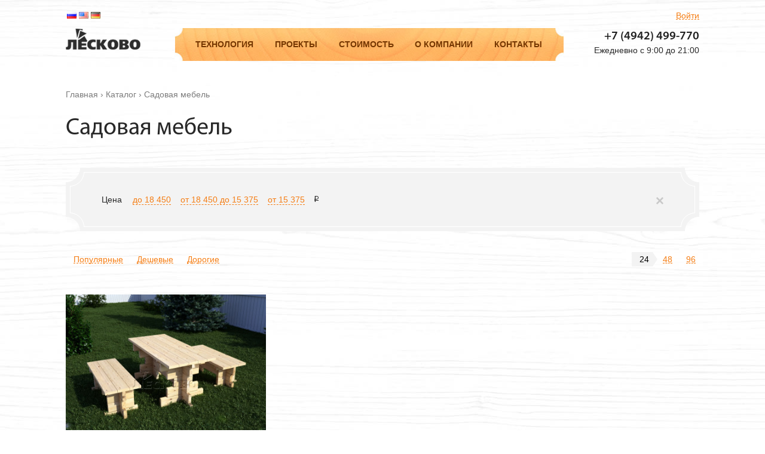

--- FILE ---
content_type: text/html; charset=utf-8
request_url: https://leskovo.com/catalog/mebel.html
body_size: 5491
content:
<!DOCTYPE html PUBLIC "-//W3C//DTD XHTML 1.0 Strict//EN" "http://www.w3.org/TR/xhtml1/DTD/xhtml1-strict.dtd">
<html xmlns="http://www.w3.org/1999/xhtml" dir="ltr" lang="ru" xml:lang="ru">
<head>
<title>Садовая мебель в  из мини-бруса — цены, строительство под ключ / Лесково</title>
<meta http-equiv="Content-Type" content="text/html; charset=utf-8" />
<meta name="keywords" content="Садовая мебель, проекты, строительство, из бруса, заказать, цены, площадь" /><meta name="description" content="Готовые проекты садовой мебели из мини-бруса — купить комплекты в Leskovo. Продажа уличной мебели для участка и сада. Большой выбор летних домов и хозпостроек для дачи." /><meta name="viewport" content="width=device-width, initial-scale=1.0, maximum-scale=1.0">
<link rel="icon" href="/bricks/favicon.ico" type="image/vnd.microsoft.icon" />

<link rel="stylesheet" type="text/css" href="/bricks/css/css_yytYu8Nz7pWNk1Ua6BfWiCVbw3dKVdgJQxtUV2Mxhi0.ngz.css" media="screen" />
<script src="/bricks/js/js_jpI0JvyxO4ehwqM7o2FgxXtbDrTZZk08mm8gwfVyBrA.ngz.js"></script>
</head>
<body class="m">
<div id="wrapper">
    <div class="m-trigger"></div>
	<div id="container">
				<div id="swipe-menu" data-id="header" class="section l-header__inner ">
            <button type="button" class="mm-close"></button>
            <div class="row align-items-center l-header__main-col">
                <div class="col-md-2">
                                        <div id="logo">
                        <a href="/"><img src="/bricks/logo.png" title="Leskovo" alt="Leskovo" /></a>
                    </div>
                                                            <div class="g-language-switcher">
	<div id="language">
						<a class="lang-link is--active" href="/catalog/mebel.html" title="Russian">
			<img src="https://leskovo.com/media/flags/ru.png" alt="Russian" title="Russian" data-language="ru" />
		</a>
				<a class="lang-link" href="/en/catalog/mebel.html" title="English">
			<img src="https://leskovo.com/media/flags/us.png" alt="English" title="English" data-language="en" />
		</a>
				<a class="lang-link" href="/de/catalog/mebel.html" title="Deutsch">
			<img src="https://leskovo.com/media/flags/de.png" alt="Deutsch" title="Deutsch" data-language="de" />
		</a>
			</div>
</div>
                                    </div>
                
                <div class="col-md-10 ">
                    <div class="row" >
                        <div class="col-md-9">
                            <div class="l-menu">
                                <div class="menu-block menu-13">
		<div class="box-content menu">
				<ul class="menu no-mark"><li  class="has-child wave first" ><a class="item"  href="https://leskovo.com/tehnologii.html">Технология</a><div class="childrens"><ul class="menu no-mark is--rooten"><li  class="no-child wave first" ><a class="item"  href="https://leskovo.com/tehnologii.html">Технология</a></li><li  class="no-child" ><a class="item"  href="https://leskovo.com/tehnologii/mini-brus.html">Материалы</a></li><li  class="no-child" ><a class="item"  href="https://leskovo.com/tehnologii/konstrykciya.html">Конструкция</a></li><li  class="no-child" ><a class="item"  href="https://leskovo.com/tehnologii/sborka.html">Сборка дома</a></li><li  class="no-child wave last" ><a class="item"  href="https://leskovo.com/gallery.html">Фотогалерея</a></li></ul></div></li><li  class="has-child is--projects" ><a class="item"  href="https://leskovo.com/catalog.html">Проекты</a><div class="childrens"><ul class="menu no-mark is--rooten"><li  class="has-child wave first" ><a class="item"  href="https://leskovo.com/catalog/sadovye-doma.html">Дома</a><div class="childrens"><ul class="menu no-mark is--rooten"><li  class="no-child wave first" ><a class="item"  href="https://leskovo.com/catalog/sadovye-doma/sadovye-doma.html">Садовые</a></li><li  class="no-child" ><a class="item"  href="https://leskovo.com/catalog/sadovye-doma/dachnye-doma.html">Дачные</a></li><li  class="no-child wave last" ><a class="item"  href="https://leskovo.com/catalog/sadovye-doma/gostevye-doma.html">Гостевые</a></li></ul></div></li><li  class="no-child" ><a class="item"  href="https://leskovo.com/catalog/bani.html">Бани</a></li><li  class="no-child" ><a class="item"  href="https://leskovo.com/catalog/besedki.html">Беседки</a></li><li  class="no-child" ><a class="item"  href="https://leskovo.com/catalog/detskie-domiki.html">Домики для детей</a></li><li  class="no-child" ><a class="item"  href="https://leskovo.com/catalog/verandy.html">Веранды</a></li><li  class="no-child" ><a class="item"  href="https://leskovo.com/catalog/hoz-bloki.html">Хоз. блоки</a></li><li  class="no-child" ><a class="item"  href="https://leskovo.com/catalog/mebel.html">Садовая мебель</a></li><li  class="no-child" ><a class="item"  href="https://leskovo.com/catalog/budki.html">Будки для собак</a></li><li  class="no-child" ><a class="item"  href="https://leskovo.com/catalog/navesy.html">Навесы для машин</a></li><li  class="no-child wave last" ><a class="item"  href="https://leskovo.com/catalog/torgovye-pavilony.html">Павильоны</a></li></ul></div></li><li  class="no-child" ><a class="item"  href="https://leskovo.com/stoimost.html">Стоимость</a></li><li  class="has-child" ><a class="item"  href="https://leskovo.com/kompaniya.html">О компании</a><div class="childrens"><ul class="menu no-mark is--rooten"><li  class="no-child wave first" ><a class="item"  href="https://leskovo.com/kompaniya.html">О компании</a></li><li  class="no-child" ><a class="item"  href="https://leskovo.com/kompaniya/pod-kluck.html">Строительство</a></li><li  class="no-child" ><a class="item"  href="https://leskovo.com/dealer.html">Дилерство</a></li><li  class="no-child wave last" ><a class="item"  href="https://leskovo.com/kompaniya/kak-zakazat.html">Как заказать</a></li></ul></div></li><li  class="no-child wave last" ><a class="item"  href="https://leskovo.com/about/contacts.html">Контакты</a></li></ul>	</div>
</div>
                            </div>   
                        </div>
                        <div class="col-md-3">
							<div class="l-header__auth">
                                                                <a class="js-link js-login" rel="nofollow" href="https://leskovo.com/account/login.html">Войти</a>                                                            </div>
                                                        <div class="top-phone">
	<div class="phone"><a href="tel:+74942499770"><b>+7 (4942)</b> 499-770</a></div>
	<div class="work-time">Ежедневно с 9:00 до 21:00</div>
</div>                                                    </div>
                    </div>
                </div>
            </div>
		</div>

        <div class="l-header__mobile">
            <div class="row-offcanvas__toggler m-visible">
                <a class="menu-boorger" href="#swipe-menu" id="open-swipe-sidebar">
                    <div class="menu-boorger__line"></div>
                    <div class="menu-boorger__line"></div>
                    <div class="menu-boorger__line"></div>
                </a>
            </div>
                        <div class="m-logo m-visible">
                <a href="/" title="Leskovo">
                    <img src="/bricks/logo.png" title="Leskovo" alt="Leskovo" />
                </a>
            </div>
                        <div class="l-header__phone m-visible">
                <a href="tel:+74942499770"><b>+7 (4942)</b> 499-770</a>
            </div>
        </div>

								<div class="section l-heading-wrapper">
						<div class="breadcrumb">
								<span class="separator"></span>
								<a href="/">Главная</a>
												<span class="separator"> › </span>
								<a href="https://leskovo.com/catalog.html">Каталог</a>
												<span class="separator"> › </span>
								<span>Садовая мебель</span>
											</div>
									<h1>Садовая мебель</h1>
					</div>
						<div id="main" class="section">
			<div id="notification">
							</div>

			<div id="main-container" class="cf">
			
								<div id="content_top" class="cf">
					<div id="filter" class="box bordered gray mini">
	<form id="product-filter-form" name="product-filter-form" method="post" action="" class="box-content">
				
			<div id="group-price" class="fgroup diap" data-t="p" data-a="price">

				<div class="title">
                    Цена<span class="m-visible">,  <span class="rub">i</span>:</span>                </div>
				<div class="sgroup cf">
										<label class="diap" rel="0-18450"><span>до 18 450  </span></label>
										<label class="diap" rel="18450-15375"><span>от 18 450  до 15 375  </span></label>
										<label class="diap" rel="12300-12300.0000"><span>от 15 375  </span></label>
														<div class="group-suffx"> <span class="rub">i</span></div>
								</div>
				<div class="slider-hidden">
					<div class="lgroup cf">
						<div class="lable-item">
							<input placeholder="от" type="text" name="pa[p][price][min]" value="" id="child-p-price-min" class="min" />
						</div>
						<div class="lable-item">
							<input placeholder="до" type="text" name="pa[p][price][max]" value="" id="child-p-price-max" class="max" />
						</div>
					</div>
					<div id="slider-p-price" class="slider" rel="12300|12300|0|13000"></div>
				</div>
					</div>
				<div class="filter-buttons">
			<input type="hidden" name="category_path" value="91" />
						<a class="icn cross" href="/catalog/mebel.html?clear" title="Показать все"></a>
		</div>
	</form>
	<div class="corner top-left"></div>
	<div class="corner top-right"></div>
	<div class="corner bottom-right"></div>
	<div class="corner bottom-left"></div>
	<div class="border top"></div>
	<div class="border right"></div>
	<div class="border bottom"></div>
	<div class="border left"></div>
</div>				</div>
				
												<div id="content" class="cf">
					<div id="products-container">

    
		<div id="products">
		<div class="product-filter cf m-hidden">
						<div class="sorts filter-el">
												<span class="gray-over"><a class="js-link" href="https://leskovo.com/catalog/mebel.html?sort=rating&order=ASC">Популярные</a></span>
																<span class="gray-over"><a class="js-link" href="https://leskovo.com/catalog/mebel.html?sort=price&order=ASC">Дешевые</a></span>
																<span class="gray-over"><a class="js-link" href="https://leskovo.com/catalog/mebel.html?sort=price&order=DESC">Дорогие</a></span>
											</div>
						<div class="limits filter-el">
								<span class="gray-over active"><a class="js-link" href="https://leskovo.com/catalog/mebel.html?limit=24" rel="nofollow">24</a></span>
								<span class="gray-over"><a class="js-link" href="https://leskovo.com/catalog/mebel.html?limit=48" rel="nofollow">48</a></span>
								<span class="gray-over"><a class="js-link" href="https://leskovo.com/catalog/mebel.html?limit=96" rel="nofollow">96</a></span>
							</div>
		</div>

        <div class="m-visible">
            <div class="product-filter">
                                <select class="cat-filter-item" onchange="location=this.value">
                                                            <option value="https://leskovo.com/catalog/mebel.html?sort=rating&order=ASC">Популярные</option>
                                                                                <option value="https://leskovo.com/catalog/mebel.html?sort=price&order=ASC">Дешевые</option>
                                                                                <option value="https://leskovo.com/catalog/mebel.html?sort=price&order=DESC">Дорогие</option>
                                                        </select>
                                <select class="cat-filter-item" onchange="location=this.value">
                                        <option selected value="https://leskovo.com/catalog/mebel.html?limit=24">По 24 позиции</option>
                                        <option value="https://leskovo.com/catalog/mebel.html?limit=48">По 48 позиций</option>
                                        <option value="https://leskovo.com/catalog/mebel.html?limit=96">По 96 позиций</option>
                                    </select>
            </div>
        </div>

		<div class="product-list catalog">
			<div class="item cf">
	<div class="image">
		<a href="https://leskovo.com/catalog/mebel/km-1.html"><img src="https://leskovo.com/media/cache/product_list/projects/furniture/mebel-1.6x1.5.jpg" alt="Изображение Комплект садовой мебели &quot;КМ-1&quot;" /></a>
	</div>
	<div class="item-description">
		<div class="title"><a href="https://leskovo.com/catalog/mebel/km-1.html">Комплект садовой мебели &quot;КМ-1&quot;</a></div>
		<div class="bottom">
                        <div class="square"><nobr>1.6 × 1.5 м</nobr></div>
            <div class="square-separate"></div>
            									<div class="price-wrapper">
								<span class="price">12 300 <span class="rub">i</span></span>
							</div>
					</div>
	</div>
		<div class="fast-view">
		<a title="Быстрый просмотр" class="js" href="https://leskovo.com/catalog/mebel/km-1.html"></a>
	</div>
		<div class="border left"></div>
	<div class="border right"></div>
	<div class="border bottom"></div>
	<div class="corner right-bottom"></div>
	<div class="corner left-bottom"></div>
</div>
			<div class="item tmp"></div>
			<div class="item tmp"></div>
			<div class="item tmp"></div>
		</div>
	</div>
    
		<div class="pagination">
		<div class="first links"></div>	</div>
	
		</div>
				</div>
								<div id="content-bottom" class="cf">
					<div id="ask-question" class="box bordered mini">
        <div class="box-content">
            <span class="has-q">Остались вопросы?</span> <a onclick="sendGoal('feedback_product')" data-title="Задать вопрос" href="/feedback.html?type=question" class="js-link ask">Задать вопрос</a> <span class="icn ask"></span>
            <div class="better-call-leskovo">
                <span>Или позвоните</span>
                <span><a href="tel:+74942499770"><b>+7 (4942)</b> 499-770</a></span>
            </div>
        </div>
        <div class="corner top-left"></div>
        <div class="corner top-right"></div>
        <div class="corner bottom-right"></div>
        <div class="corner bottom-left"></div>
        <div class="border top"></div>
        <div class="border right"></div>
        <div class="border bottom"></div>
        <div class="border left"></div>
    </div>				</div>
								
			</div>
					</div>
					</div>
	
	<div id="footer">
		<div class="section footer-content">
			<div class="menu-block menu-15">
		<div class="box-content menu">
				<ul class="menu no-mark"><li  class="no-child wave first" ><a class="item"  href="/kompaniya.html">О нас</a></li><li  class="no-child" ><a class="item"  href="https://leskovo.com/catalog.html">Проекты</a></li><li  class="no-child" ><a class="item"  href="https://leskovo.com/stoimost.html">Стоимость</a></li><li  class="no-child" ><a class="item"  href="https://leskovo.com/dealer.html">Дилерам</a></li><li  class="no-child wave last" ><a class="item"  href="https://leskovo.com/tehnologii.html">Технология</a></li></ul>	</div>
</div>
<div class="footer-phone">
	<div class="number"><a href="tel:+74942499770"><b>+7 (4942)</b> 499-770</a></div>
</div>            <div class="l-socials">
                <a class="l-social__item i--vk" target="_blank" href="https://vk.com/leskovo_minibrus" title="Вконтакте">
                    <img src="/bricks/svg/vk-logo.svg" alt="" />
                </a>
                <a class="l-social__item i--ok" target="_blank" href="https://ok.ru/ooo.leskovo" title="Одноклассники">
                    <img src="/bricks/svg/oki-logo.svg" alt="" />
                </a>
                <a class="l-social__item i--inst" target="_blank" href="https://www.instagram.com/leskovo_minibrus/" title="Instagram">
                    <img src="/bricks/svg/instagram-logo.svg" alt="" />
                </a>
            </div>
			<div id="copyright">
				<div id="copyrights">&copy; 2026 г. Leskovo &mdash; дома из минибруса</div>
                <div class="copyright__links">
                    <div class="counter-wrap">
                        <!--LiveInternet counter--><script type="text/javascript">
                        document.write('<a href="//www.liveinternet.ru/click" '+
                        'target="_blank"><img src="//counter.yadro.ru/hit?t45.6;r'+
                        escape(document.referrer)+((typeof(screen)=='undefined')?'':
                        ';s'+screen.width+'*'+screen.height+'*'+(screen.colorDepth?
                        screen.colorDepth:screen.pixelDepth))+';u'+escape(document.URL)+
                        ';h'+escape(document.title.substring(0,150))+';'+Math.random()+
                        '" alt="" title="LiveInternet" '+
                        'border="0" width="31" height="31"><\/a>')
                        </script><!--/LiveInternet-->
                    </div>
                                    </div>
			</div>
		</div>
	</div>
</div>
<div id="frame"></div>
<script src="/bricks/js/js_CoBfGokBgTObCf5Dv1Rj6qFgHukVyQItMuXBLWB5zsQ.ngz.js"></script>
<script>(function(c,s,t,r,e,a,m){c[e]=c[e]||function(){(c[e].q=c[e].q||[]).push(arguments)},c[e].p=r,a=s.createElement(t),m=s.getElementsByTagName(t)[0],a.async=1,a.src=r,m.parentNode.insertBefore(a,m)})(window,document,'script','https://c.sberlead.ru/clickstream.bundle.js','csa');csa('init', {analyticsId: 'de77118d-d144-49a5-8c80-cc48f25f4f2f'}, true, true);</script>
<!-- Yandex.Metrika counter --> 
<script> (function (d, w, c) { (w[c] = w[c] || []).push(function() { try { w.yaCounter50865891 = new Ya.Metrika2({ id:50865891, clickmap:true, trackLinks:true, accurateTrackBounce:true, webvisor:true }); } catch(e) { } }); var n = d.getElementsByTagName("script")[0], s = d.createElement("script"), f = function () { n.parentNode.insertBefore(s, n); }; s.type = "text/javascript"; s.async = true; s.src = "https://mc.yandex.ru/metrika/tag.js"; if (w.opera == "[object Opera]") { d.addEventListener("DOMContentLoaded", f, false); } else { f(); } })(document, window, "yandex_metrika_callbacks2"); </script> <noscript><div><img src="https://mc.yandex.ru/watch/50865891" style="position:absolute; left:-9999px;" alt="" /></div></noscript> <!-- /Yandex.Metrika counter -->
</body>
</html>

--- FILE ---
content_type: text/css
request_url: https://leskovo.com/bricks/css/css_yytYu8Nz7pWNk1Ua6BfWiCVbw3dKVdgJQxtUV2Mxhi0.ngz.css
body_size: 47097
content:
.p-calc__page-block:last-of-type{padding-bottom:1px}@media (max-width:546px){.price-list__image{display:none}}@media (max-width:546px){.other-projects .item{width:40px!important;height:40px!important;line-height:40px!important}}@media (max-width:546px){.other-projects .item a{display:flex;align-items:center;justify-content:center;line-height:14px;font-size:12px;word-break:break-all;padding:0 3px}}@media (max-width:546px){.other-projects .other-projects__x{justify-content:flex-start!important}}@media (max-width:546px){.other-projects .other-projects__list .item,.other-projects .other-projects__y{flex:0 0 40px!important}}.i-block.i-block--bordered-sm{margin-bottom:100px}.i-block.i-block--bordered-mini{margin-bottom:160px}#footer .footer-content .menu-block ul:after{right:-235px;background-position:-175px 0!important}#footer .footer-content .menu-block ul:before{left:-235px}.brus-style:hover span{color:#f57e15}.brus-style:hover:before{background-image:radial-gradient(circle at 0 0,rgba(204,0,0,0) 14px,#f0f0f0 15px),radial-gradient(circle at 100% 0,rgba(204,0,0,0) 14px,#f0f0f0 15px),radial-gradient(circle at 100% 100%,rgba(204,0,0,0) 14px,#f0f0f0 15px),radial-gradient(circle at 0 100%,rgba(204,0,0,0) 14px,#f0f0f0 15px)}.swiper-button-next.swiper-button-disabled,.swiper-button-prev.swiper-button-disabled{display:none}@media (max-width:546px){.swiper-pagination{height:8px;bottom:0}}.info-box-fix-height.gray-bold{margin-top:80px;margin-left:30px!important}.info-box-fix-height.gray-bold .image-fixed{top:-23px;bottom:-24px;padding:20px;display:flex;justify-content:center;align-items:center}.info-box-fix-height.gray-bold .image-fixed img{width:auto;height:100%;-o-object-fit:contain;object-fit:contain}.thin-bordered:hover .border{background:#fca239}.thin-bordered:hover .corner{border-color:#fca239}@media (max-width:546px){.order-borders .box.bordered{min-height:0;margin-bottom:60px}}@media (max-width:546px){.order-borders #button-cart{height:85px;right:-31px;padding:0;width:calc(100vw - 42px);background-size:cover;bottom:-34px}}[data-id=header] .menu-block li.has-child>.item{position:relative}[data-id=header] .menu-block li.has-child>.item:after{content:"";top:-5px;left:-20px;right:-20px;bottom:-10px;position:absolute}[data-id=header] .menu-block li.has-child.is--projects .is--rooten{columns:2;display:block!important}[data-id=header] .menu-block li.has-child.is--projects .is--rooten .is--rooten{display:flex!important}[data-id=header] .menu-block li.has-child>.childrens{position:absolute;top:55px;left:-15px;pointer-events:none;color:#743600}[data-id=header] .menu-block li.has-child>.childrens .item,[data-id=header] .menu-block li.has-child>.childrens a{color:#743600}[data-id=header] .menu-block li.has-child>.childrens .menu{min-width:200px;background:#fff;pointer-events:none;opacity:0;display:flex;flex-direction:column;height:auto;padding:10px 15px;filter:url('data:image/svg+xml;charset=utf-8,<svg xmlns="http://www.w3.org/2000/svg"><filter id="filter"><feGaussianBlur in="SourceAlpha" stdDeviation="10" /><feOffset dx="2" dy="1" result="offsetblur" /><feFlood flood-color="rgba(0,0,0,0.1)" /><feComposite in2="offsetblur" operator="in" /><feMerge><feMergeNode /><feMergeNode in="SourceGraphic" /></feMerge></filter></svg>#filter');filter:drop-shadow(1px 0 10px rgba(0,0,0,.1));transition:all .2s ease-out}[data-id=header] .menu-block li.has-child>.childrens .menu li{break-inside:avoid-column}[data-id=header] .menu-block li.has-child>.childrens .menu:after,[data-id=header] .menu-block li.has-child>.childrens .menu:before{display:none}[data-id=header] .menu-block li.has-child>.childrens .menu:before{display:block;content:"";position:absolute;width:0;height:0;border-left:7px solid transparent;border-right:7px solid transparent;border-bottom:7px solid #fff;top:-7px;left:42px}[data-id=header] .menu-block li.has-child>.childrens .menu .item{line-height:35px}[data-id=header] .menu-block li.has-child>.childrens .childrens{position:relative;top:0;left:0;pointer-events:all;opacity:1}[data-id=header] .menu-block li.has-child>.childrens .childrens li{min-width:170px}[data-id=header] .menu-block li.has-child>.childrens .childrens .menu{min-width:0;width:100%;background:none;pointer-events:all;opacity:1;display:flex;flex-direction:column;height:auto;padding:0;filter:none;transition:all .2s ease-out;break-inside:avoid-column;margin-bottom:6px}[data-id=header] .menu-block li.has-child>.childrens .childrens .menu li{text-transform:none;font-weight:400}[data-id=header] .menu-block li.has-child>.childrens .childrens .menu li a{line-height:26px!important}[data-id=header] .menu-block li.has-child>.childrens .childrens .menu:before{display:none}[data-id=header] .menu-block li.has-child>.childrens .childrens .menu .item{line-height:35px}[data-id=header] .menu-block li.has-child:hover .childrens .menu{opacity:1;pointer-events:all}.bttn:hover,button.button:hover,input[type=submit]:hover{border-color:#f67f15;background:#f67f15;color:#fff}html{box-sizing:border-box;line-height:1.15;-ms-overflow-style:scrollbar;-webkit-tap-highlight-color:transparent}*,:after,:before{box-sizing:inherit}@-ms-viewport{width:device-width}body{font-family:-apple-system,system-ui,BlinkMacSystemFont,Segoe UI,Roboto,Oxygen,Ubuntu,Cantarell,Fira Sans,Droid Sans,Helvetica Neue,Arial,sans-serif;font-size:16px;font-size:1rem;font-weight:400;line-height:1.5;color:#292b2c;background-color:#fff}[tabindex="-1"]:focus{outline:0!important}hr{overflow:visible}h1,h2,h3,h4,h5,h6{margin-top:0;margin-bottom:8px;margin-bottom:.5rem}p{margin-top:0;margin-bottom:16px;margin-bottom:1rem}abbr[data-original-title],abbr[title]{text-decoration:underline;-webkit-text-decoration:underline dotted;text-decoration:underline dotted;cursor:help;border-bottom:0}address{font-style:normal;line-height:inherit}address,dl,ol,ul{margin-bottom:16px;margin-bottom:1rem}dl,ol,ul{margin-top:0}ol ol,ol ul,ul ol,ul ul{margin-bottom:0}dt{font-weight:700}dd{margin-bottom:8px;margin-bottom:.5rem;margin-left:0}blockquote{margin:0 0 16px;margin:0 0 1rem}b,strong{font-weight:bolder}a{text-decoration:none;background-color:transparent;-webkit-text-decoration-skip:objects}pre{margin-top:0;margin-bottom:16px;margin-bottom:1rem}figure{margin:0 0 16px;margin:0 0 1rem}img{vertical-align:middle;border-style:none}[role=button],a,area,button,input,label,select,summary,textarea{touch-action:manipulation}caption{padding-top:12px;padding-top:.75rem;padding-bottom:12px;padding-bottom:.75rem;color:#636c72;caption-side:bottom}caption,th{text-align:left}label{display:inline-block;margin-bottom:8px;margin-bottom:.5rem}button:focus{outline:1px dotted;outline:5px auto -webkit-focus-ring-color}button,input,optgroup,select,textarea{font-family:inherit;font-size:inherit;line-height:inherit}button,input{overflow:visible}[type=reset],[type=submit],button,html [type=button]{-webkit-appearance:button}[type=button]::-moz-focus-inner,[type=reset]::-moz-focus-inner,[type=submit]::-moz-focus-inner,button::-moz-focus-inner{padding:0;border-style:none}input[type=checkbox]:disabled,input[type=radio]:disabled{cursor:not-allowed}input[type=date],input[type=datetime-local],input[type=month],input[type=time]{-webkit-appearance:listbox}textarea{resize:vertical}fieldset{min-width:0;padding:0;margin:0;border:0}legend{display:block;width:100%;max-width:100%;margin-bottom:8px;margin-bottom:.5rem;font-size:24px;font-size:1.5rem;line-height:inherit;color:inherit;white-space:normal}progress{vertical-align:baseline}[type=number]::-webkit-inner-spin-button,[type=number]::-webkit-outer-spin-button{height:auto}[type=search]{outline-offset:-2px;-webkit-appearance:none}[type=search]::-webkit-search-cancel-button,[type=search]::-webkit-search-decoration{-webkit-appearance:none}::-webkit-file-upload-button{font:inherit;-webkit-appearance:button}output{display:inline-block}summary{display:list-item}template{display:none}[hidden]{display:none!important}.container{position:relative;margin-left:auto;margin-right:auto;padding-right:15px;padding-left:15px}@media (min-width:576px){.container{padding-right:15px;padding-left:15px}}@media (min-width:768px){.container{padding-right:15px;padding-left:15px}}@media (min-width:992px){.container{padding-right:15px;padding-left:15px}}@media (min-width:1200px){.container{padding-right:15px;padding-left:15px}}@media (min-width:576px){.container{width:540px;max-width:100%}}@media (min-width:768px){.container{width:720px;max-width:100%}}@media (min-width:992px){.container{width:960px;max-width:100%}}@media (min-width:1200px){.container{width:1140px;max-width:100%}}.container-fluid{position:relative;margin-left:auto;margin-right:auto;padding-right:15px;padding-left:15px}@media (min-width:576px){.container-fluid{padding-right:15px;padding-left:15px}}@media (min-width:768px){.container-fluid{padding-right:15px;padding-left:15px}}@media (min-width:992px){.container-fluid{padding-right:15px;padding-left:15px}}@media (min-width:1200px){.container-fluid{padding-right:15px;padding-left:15px}}.row{display:flex;flex-wrap:wrap;margin-right:-15px;margin-left:-15px}@media (min-width:576px){.row{margin-right:-15px;margin-left:-15px}}@media (min-width:768px){.row{margin-right:-15px;margin-left:-15px}}@media (min-width:992px){.row{margin-right:-15px;margin-left:-15px}}@media (min-width:1200px){.row{margin-right:-15px;margin-left:-15px}}.no-gutters{margin-right:0;margin-left:0}.no-gutters>.col,.no-gutters>[class*=col-]{padding-right:0;padding-left:0}.col,.col-1,.col-2,.col-3,.col-4,.col-5,.col-6,.col-7,.col-8,.col-9,.col-10,.col-11,.col-12,.col-lg,.col-lg-1,.col-lg-2,.col-lg-3,.col-lg-4,.col-lg-5,.col-lg-6,.col-lg-7,.col-lg-8,.col-lg-9,.col-lg-10,.col-lg-11,.col-lg-12,.col-md,.col-md-1,.col-md-2,.col-md-3,.col-md-4,.col-md-5,.col-md-6,.col-md-7,.col-md-8,.col-md-9,.col-md-10,.col-md-11,.col-md-12,.col-sm,.col-sm-1,.col-sm-2,.col-sm-3,.col-sm-4,.col-sm-5,.col-sm-6,.col-sm-7,.col-sm-8,.col-sm-9,.col-sm-10,.col-sm-11,.col-sm-12,.col-xl,.col-xl-1,.col-xl-2,.col-xl-3,.col-xl-4,.col-xl-5,.col-xl-6,.col-xl-7,.col-xl-8,.col-xl-9,.col-xl-10,.col-xl-11,.col-xl-12{position:relative;width:100%;min-height:1px;padding-right:15px;padding-left:15px}@media (min-width:576px){.col,.col-1,.col-2,.col-3,.col-4,.col-5,.col-6,.col-7,.col-8,.col-9,.col-10,.col-11,.col-12,.col-lg,.col-lg-1,.col-lg-2,.col-lg-3,.col-lg-4,.col-lg-5,.col-lg-6,.col-lg-7,.col-lg-8,.col-lg-9,.col-lg-10,.col-lg-11,.col-lg-12,.col-md,.col-md-1,.col-md-2,.col-md-3,.col-md-4,.col-md-5,.col-md-6,.col-md-7,.col-md-8,.col-md-9,.col-md-10,.col-md-11,.col-md-12,.col-sm,.col-sm-1,.col-sm-2,.col-sm-3,.col-sm-4,.col-sm-5,.col-sm-6,.col-sm-7,.col-sm-8,.col-sm-9,.col-sm-10,.col-sm-11,.col-sm-12,.col-xl,.col-xl-1,.col-xl-2,.col-xl-3,.col-xl-4,.col-xl-5,.col-xl-6,.col-xl-7,.col-xl-8,.col-xl-9,.col-xl-10,.col-xl-11,.col-xl-12{padding-right:15px;padding-left:15px}}@media (min-width:768px){.col,.col-1,.col-2,.col-3,.col-4,.col-5,.col-6,.col-7,.col-8,.col-9,.col-10,.col-11,.col-12,.col-lg,.col-lg-1,.col-lg-2,.col-lg-3,.col-lg-4,.col-lg-5,.col-lg-6,.col-lg-7,.col-lg-8,.col-lg-9,.col-lg-10,.col-lg-11,.col-lg-12,.col-md,.col-md-1,.col-md-2,.col-md-3,.col-md-4,.col-md-5,.col-md-6,.col-md-7,.col-md-8,.col-md-9,.col-md-10,.col-md-11,.col-md-12,.col-sm,.col-sm-1,.col-sm-2,.col-sm-3,.col-sm-4,.col-sm-5,.col-sm-6,.col-sm-7,.col-sm-8,.col-sm-9,.col-sm-10,.col-sm-11,.col-sm-12,.col-xl,.col-xl-1,.col-xl-2,.col-xl-3,.col-xl-4,.col-xl-5,.col-xl-6,.col-xl-7,.col-xl-8,.col-xl-9,.col-xl-10,.col-xl-11,.col-xl-12{padding-right:15px;padding-left:15px}}@media (min-width:992px){.col,.col-1,.col-2,.col-3,.col-4,.col-5,.col-6,.col-7,.col-8,.col-9,.col-10,.col-11,.col-12,.col-lg,.col-lg-1,.col-lg-2,.col-lg-3,.col-lg-4,.col-lg-5,.col-lg-6,.col-lg-7,.col-lg-8,.col-lg-9,.col-lg-10,.col-lg-11,.col-lg-12,.col-md,.col-md-1,.col-md-2,.col-md-3,.col-md-4,.col-md-5,.col-md-6,.col-md-7,.col-md-8,.col-md-9,.col-md-10,.col-md-11,.col-md-12,.col-sm,.col-sm-1,.col-sm-2,.col-sm-3,.col-sm-4,.col-sm-5,.col-sm-6,.col-sm-7,.col-sm-8,.col-sm-9,.col-sm-10,.col-sm-11,.col-sm-12,.col-xl,.col-xl-1,.col-xl-2,.col-xl-3,.col-xl-4,.col-xl-5,.col-xl-6,.col-xl-7,.col-xl-8,.col-xl-9,.col-xl-10,.col-xl-11,.col-xl-12{padding-right:15px;padding-left:15px}}@media (min-width:1200px){.col,.col-1,.col-2,.col-3,.col-4,.col-5,.col-6,.col-7,.col-8,.col-9,.col-10,.col-11,.col-12,.col-lg,.col-lg-1,.col-lg-2,.col-lg-3,.col-lg-4,.col-lg-5,.col-lg-6,.col-lg-7,.col-lg-8,.col-lg-9,.col-lg-10,.col-lg-11,.col-lg-12,.col-md,.col-md-1,.col-md-2,.col-md-3,.col-md-4,.col-md-5,.col-md-6,.col-md-7,.col-md-8,.col-md-9,.col-md-10,.col-md-11,.col-md-12,.col-sm,.col-sm-1,.col-sm-2,.col-sm-3,.col-sm-4,.col-sm-5,.col-sm-6,.col-sm-7,.col-sm-8,.col-sm-9,.col-sm-10,.col-sm-11,.col-sm-12,.col-xl,.col-xl-1,.col-xl-2,.col-xl-3,.col-xl-4,.col-xl-5,.col-xl-6,.col-xl-7,.col-xl-8,.col-xl-9,.col-xl-10,.col-xl-11,.col-xl-12{padding-right:15px;padding-left:15px}}.col{flex-basis:0;flex-grow:1;max-width:100%}.col-auto{flex:0 0 auto;width:auto}.col-1{flex:0 0 8.333333%;max-width:8.333333%}.col-2{flex:0 0 16.666667%;max-width:16.666667%}.col-3{flex:0 0 25%;max-width:25%}.col-4{flex:0 0 33.333333%;max-width:33.333333%}.col-5{flex:0 0 41.666667%;max-width:41.666667%}.col-6{flex:0 0 50%;max-width:50%}.col-7{flex:0 0 58.333333%;max-width:58.333333%}.col-8{flex:0 0 66.666667%;max-width:66.666667%}.col-9{flex:0 0 75%;max-width:75%}.col-10{flex:0 0 83.333333%;max-width:83.333333%}.col-11{flex:0 0 91.666667%;max-width:91.666667%}.col-12{flex:0 0 100%;max-width:100%}.pull-0{right:auto}.pull-1{right:8.333333%}.pull-2{right:16.666667%}.pull-3{right:25%}.pull-4{right:33.333333%}.pull-5{right:41.666667%}.pull-6{right:50%}.pull-7{right:58.333333%}.pull-8{right:66.666667%}.pull-9{right:75%}.pull-10{right:83.333333%}.pull-11{right:91.666667%}.pull-12{right:100%}.push-0{left:auto}.push-1{left:8.333333%}.push-2{left:16.666667%}.push-3{left:25%}.push-4{left:33.333333%}.push-5{left:41.666667%}.push-6{left:50%}.push-7{left:58.333333%}.push-8{left:66.666667%}.push-9{left:75%}.push-10{left:83.333333%}.push-11{left:91.666667%}.push-12{left:100%}.offset-1{margin-left:8.333333%}.offset-2{margin-left:16.666667%}.offset-3{margin-left:25%}.offset-4{margin-left:33.333333%}.offset-5{margin-left:41.666667%}.offset-6{margin-left:50%}.offset-7{margin-left:58.333333%}.offset-8{margin-left:66.666667%}.offset-9{margin-left:75%}.offset-10{margin-left:83.333333%}.offset-11{margin-left:91.666667%}@media (min-width:576px){.col-sm{flex-basis:0;flex-grow:1;max-width:100%}.col-sm-auto{flex:0 0 auto;width:auto}.col-sm-1{flex:0 0 8.333333%;max-width:8.333333%}.col-sm-2{flex:0 0 16.666667%;max-width:16.666667%}.col-sm-3{flex:0 0 25%;max-width:25%}.col-sm-4{flex:0 0 33.333333%;max-width:33.333333%}.col-sm-5{flex:0 0 41.666667%;max-width:41.666667%}.col-sm-6{flex:0 0 50%;max-width:50%}.col-sm-7{flex:0 0 58.333333%;max-width:58.333333%}.col-sm-8{flex:0 0 66.666667%;max-width:66.666667%}.col-sm-9{flex:0 0 75%;max-width:75%}.col-sm-10{flex:0 0 83.333333%;max-width:83.333333%}.col-sm-11{flex:0 0 91.666667%;max-width:91.666667%}.col-sm-12{flex:0 0 100%;max-width:100%}.pull-sm-0{right:auto}.pull-sm-1{right:8.333333%}.pull-sm-2{right:16.666667%}.pull-sm-3{right:25%}.pull-sm-4{right:33.333333%}.pull-sm-5{right:41.666667%}.pull-sm-6{right:50%}.pull-sm-7{right:58.333333%}.pull-sm-8{right:66.666667%}.pull-sm-9{right:75%}.pull-sm-10{right:83.333333%}.pull-sm-11{right:91.666667%}.pull-sm-12{right:100%}.push-sm-0{left:auto}.push-sm-1{left:8.333333%}.push-sm-2{left:16.666667%}.push-sm-3{left:25%}.push-sm-4{left:33.333333%}.push-sm-5{left:41.666667%}.push-sm-6{left:50%}.push-sm-7{left:58.333333%}.push-sm-8{left:66.666667%}.push-sm-9{left:75%}.push-sm-10{left:83.333333%}.push-sm-11{left:91.666667%}.push-sm-12{left:100%}.offset-sm-0{margin-left:0}.offset-sm-1{margin-left:8.333333%}.offset-sm-2{margin-left:16.666667%}.offset-sm-3{margin-left:25%}.offset-sm-4{margin-left:33.333333%}.offset-sm-5{margin-left:41.666667%}.offset-sm-6{margin-left:50%}.offset-sm-7{margin-left:58.333333%}.offset-sm-8{margin-left:66.666667%}.offset-sm-9{margin-left:75%}.offset-sm-10{margin-left:83.333333%}.offset-sm-11{margin-left:91.666667%}}@media (min-width:768px){.col-md{flex-basis:0;flex-grow:1;max-width:100%}.col-md-auto{flex:0 0 auto;width:auto}.col-md-1{flex:0 0 8.333333%;max-width:8.333333%}.col-md-2{flex:0 0 16.666667%;max-width:16.666667%}.col-md-3{flex:0 0 25%;max-width:25%}.col-md-4{flex:0 0 33.333333%;max-width:33.333333%}.col-md-5{flex:0 0 41.666667%;max-width:41.666667%}.col-md-6{flex:0 0 50%;max-width:50%}.col-md-7{flex:0 0 58.333333%;max-width:58.333333%}.col-md-8{flex:0 0 66.666667%;max-width:66.666667%}.col-md-9{flex:0 0 75%;max-width:75%}.col-md-10{flex:0 0 83.333333%;max-width:83.333333%}.col-md-11{flex:0 0 91.666667%;max-width:91.666667%}.col-md-12{flex:0 0 100%;max-width:100%}.pull-md-0{right:auto}.pull-md-1{right:8.333333%}.pull-md-2{right:16.666667%}.pull-md-3{right:25%}.pull-md-4{right:33.333333%}.pull-md-5{right:41.666667%}.pull-md-6{right:50%}.pull-md-7{right:58.333333%}.pull-md-8{right:66.666667%}.pull-md-9{right:75%}.pull-md-10{right:83.333333%}.pull-md-11{right:91.666667%}.pull-md-12{right:100%}.push-md-0{left:auto}.push-md-1{left:8.333333%}.push-md-2{left:16.666667%}.push-md-3{left:25%}.push-md-4{left:33.333333%}.push-md-5{left:41.666667%}.push-md-6{left:50%}.push-md-7{left:58.333333%}.push-md-8{left:66.666667%}.push-md-9{left:75%}.push-md-10{left:83.333333%}.push-md-11{left:91.666667%}.push-md-12{left:100%}.offset-md-0{margin-left:0}.offset-md-1{margin-left:8.333333%}.offset-md-2{margin-left:16.666667%}.offset-md-3{margin-left:25%}.offset-md-4{margin-left:33.333333%}.offset-md-5{margin-left:41.666667%}.offset-md-6{margin-left:50%}.offset-md-7{margin-left:58.333333%}.offset-md-8{margin-left:66.666667%}.offset-md-9{margin-left:75%}.offset-md-10{margin-left:83.333333%}.offset-md-11{margin-left:91.666667%}}@media (min-width:992px){.col-lg{flex-basis:0;flex-grow:1;max-width:100%}.col-lg-auto{flex:0 0 auto;width:auto}.col-lg-1{flex:0 0 8.333333%;max-width:8.333333%}.col-lg-2{flex:0 0 16.666667%;max-width:16.666667%}.col-lg-3{flex:0 0 25%;max-width:25%}.col-lg-4{flex:0 0 33.333333%;max-width:33.333333%}.col-lg-5{flex:0 0 41.666667%;max-width:41.666667%}.col-lg-6{flex:0 0 50%;max-width:50%}.col-lg-7{flex:0 0 58.333333%;max-width:58.333333%}.col-lg-8{flex:0 0 66.666667%;max-width:66.666667%}.col-lg-9{flex:0 0 75%;max-width:75%}.col-lg-10{flex:0 0 83.333333%;max-width:83.333333%}.col-lg-11{flex:0 0 91.666667%;max-width:91.666667%}.col-lg-12{flex:0 0 100%;max-width:100%}.pull-lg-0{right:auto}.pull-lg-1{right:8.333333%}.pull-lg-2{right:16.666667%}.pull-lg-3{right:25%}.pull-lg-4{right:33.333333%}.pull-lg-5{right:41.666667%}.pull-lg-6{right:50%}.pull-lg-7{right:58.333333%}.pull-lg-8{right:66.666667%}.pull-lg-9{right:75%}.pull-lg-10{right:83.333333%}.pull-lg-11{right:91.666667%}.pull-lg-12{right:100%}.push-lg-0{left:auto}.push-lg-1{left:8.333333%}.push-lg-2{left:16.666667%}.push-lg-3{left:25%}.push-lg-4{left:33.333333%}.push-lg-5{left:41.666667%}.push-lg-6{left:50%}.push-lg-7{left:58.333333%}.push-lg-8{left:66.666667%}.push-lg-9{left:75%}.push-lg-10{left:83.333333%}.push-lg-11{left:91.666667%}.push-lg-12{left:100%}.offset-lg-0{margin-left:0}.offset-lg-1{margin-left:8.333333%}.offset-lg-2{margin-left:16.666667%}.offset-lg-3{margin-left:25%}.offset-lg-4{margin-left:33.333333%}.offset-lg-5{margin-left:41.666667%}.offset-lg-6{margin-left:50%}.offset-lg-7{margin-left:58.333333%}.offset-lg-8{margin-left:66.666667%}.offset-lg-9{margin-left:75%}.offset-lg-10{margin-left:83.333333%}.offset-lg-11{margin-left:91.666667%}}@media (min-width:1200px){.col-xl{flex-basis:0;flex-grow:1;max-width:100%}.col-xl-auto{flex:0 0 auto;width:auto}.col-xl-1{flex:0 0 8.333333%;max-width:8.333333%}.col-xl-2{flex:0 0 16.666667%;max-width:16.666667%}.col-xl-3{flex:0 0 25%;max-width:25%}.col-xl-4{flex:0 0 33.333333%;max-width:33.333333%}.col-xl-5{flex:0 0 41.666667%;max-width:41.666667%}.col-xl-6{flex:0 0 50%;max-width:50%}.col-xl-7{flex:0 0 58.333333%;max-width:58.333333%}.col-xl-8{flex:0 0 66.666667%;max-width:66.666667%}.col-xl-9{flex:0 0 75%;max-width:75%}.col-xl-10{flex:0 0 83.333333%;max-width:83.333333%}.col-xl-11{flex:0 0 91.666667%;max-width:91.666667%}.col-xl-12{flex:0 0 100%;max-width:100%}.pull-xl-0{right:auto}.pull-xl-1{right:8.333333%}.pull-xl-2{right:16.666667%}.pull-xl-3{right:25%}.pull-xl-4{right:33.333333%}.pull-xl-5{right:41.666667%}.pull-xl-6{right:50%}.pull-xl-7{right:58.333333%}.pull-xl-8{right:66.666667%}.pull-xl-9{right:75%}.pull-xl-10{right:83.333333%}.pull-xl-11{right:91.666667%}.pull-xl-12{right:100%}.push-xl-0{left:auto}.push-xl-1{left:8.333333%}.push-xl-2{left:16.666667%}.push-xl-3{left:25%}.push-xl-4{left:33.333333%}.push-xl-5{left:41.666667%}.push-xl-6{left:50%}.push-xl-7{left:58.333333%}.push-xl-8{left:66.666667%}.push-xl-9{left:75%}.push-xl-10{left:83.333333%}.push-xl-11{left:91.666667%}.push-xl-12{left:100%}.offset-xl-0{margin-left:0}.offset-xl-1{margin-left:8.333333%}.offset-xl-2{margin-left:16.666667%}.offset-xl-3{margin-left:25%}.offset-xl-4{margin-left:33.333333%}.offset-xl-5{margin-left:41.666667%}.offset-xl-6{margin-left:50%}.offset-xl-7{margin-left:58.333333%}.offset-xl-8{margin-left:66.666667%}.offset-xl-9{margin-left:75%}.offset-xl-10{margin-left:83.333333%}.offset-xl-11{margin-left:91.666667%}}.nav{display:flex;flex-wrap:wrap;padding-left:0;margin-bottom:0;list-style:none}.nav-link{display:block;padding:.5em 1em}.nav-link:focus,.nav-link:hover{text-decoration:none}.nav-link.disabled{color:#636c72;cursor:not-allowed}.nav-tabs{border-bottom:1px solid #ddd}.nav-tabs .nav-item{margin-bottom:-1px}.nav-tabs .nav-link{border:1px solid transparent;border-top-right-radius:4px;border-top-right-radius:.25rem;border-top-left-radius:4px;border-top-left-radius:.25rem}.nav-tabs .nav-link:focus,.nav-tabs .nav-link:hover{border-color:#eceeef #eceeef #ddd}.nav-tabs .nav-link.disabled{color:#636c72;background-color:transparent;border-color:transparent}.nav-tabs .nav-item.show .nav-link,.nav-tabs .nav-link.active{color:#464a4c;background-color:#fff;border-color:#ddd #ddd #fff}.nav-tabs .dropdown-menu{margin-top:-1px;border-top-right-radius:0;border-top-left-radius:0}.nav-pills .nav-link{border-radius:.25rem}.nav-pills .nav-item.show .nav-link,.nav-pills .nav-link.active{color:#fff;background-color:#0275d8}.nav-fill .nav-item{flex:1 1 auto;text-align:center}.nav-justified .nav-item{flex:1 1 100%;text-align:center}.tab-content>.tab-pane{display:none}.tab-content>.active{display:block}.d-flex{display:flex!important}@media (min-width:576px){.d-sm-flex{display:flex!important}}@media (min-width:768px){.d-md-flex{display:flex!important}}@media (min-width:992px){.d-lg-flex{display:flex!important}}@media (min-width:1200px){.d-xl-flex{display:flex!important}}.order-first{order:-1}.order-last{order:1}.order-unordered{order:unset!important}.order-0{order:0}.order-1{order:1}.order-2{order:2}.order-3{order:3}.order-4{order:4}.order-5{order:5}.order-6{order:6}.order-7{order:7}.order-8{order:8}.order-9{order:9}.order-10{order:10}.order-11{order:11}.order-12{order:12}@media (min-width:576px){.order-sm-first{order:-1}.order-sm-last{order:1}.order-sm-unordered{order:unset!important}.order-sm-0{order:0}.order-sm-1{order:1}.order-sm-2{order:2}.order-sm-3{order:3}.order-sm-4{order:4}.order-sm-5{order:5}.order-sm-6{order:6}.order-sm-7{order:7}.order-sm-8{order:8}.order-sm-9{order:9}.order-sm-10{order:10}.order-sm-11{order:11}.order-sm-12{order:12}.flex-sm-row{flex-direction:row!important}.flex-sm-column{flex-direction:column!important}.flex-sm-row-reverse{flex-direction:row-reverse!important}.flex-sm-column-reverse{flex-direction:column-reverse!important}.flex-sm-wrap{flex-wrap:wrap!important}.flex-sm-nowrap{flex-wrap:nowrap!important}.flex-sm-wrap-reverse{flex-wrap:wrap-reverse!important}.justify-content-sm-start{justify-content:flex-start!important}.justify-content-sm-end{justify-content:flex-end!important}.justify-content-sm-center{justify-content:center!important}.justify-content-sm-between{justify-content:space-between!important}.justify-content-sm-around{justify-content:space-around!important}.align-items-sm-start{align-items:flex-start!important}.align-items-sm-end{align-items:flex-end!important}.align-items-sm-center{align-items:center!important}.align-items-sm-baseline{align-items:baseline!important}.align-items-sm-stretch{align-items:stretch!important}.align-self-sm-auto{-ms-grid-row-align:auto!important;align-self:auto!important}.align-self-sm-start{align-self:flex-start!important}.align-self-sm-end{align-self:flex-end!important}.align-self-sm-center{-ms-grid-row-align:center!important;align-self:center!important}.align-self-sm-baseline{align-self:baseline!important}.align-self-sm-stretch{-ms-grid-row-align:stretch!important;align-self:stretch!important}}@media (min-width:768px){.order-md-first{order:-1}.order-md-last{order:1}.order-md-unordered{order:unset!important}.order-md-0{order:0}.order-md-1{order:1}.order-md-2{order:2}.order-md-3{order:3}.order-md-4{order:4}.order-md-5{order:5}.order-md-6{order:6}.order-md-7{order:7}.order-md-8{order:8}.order-md-9{order:9}.order-md-10{order:10}.order-md-11{order:11}.order-md-12{order:12}.flex-md-row{flex-direction:row!important}.flex-md-column{flex-direction:column!important}.flex-md-row-reverse{flex-direction:row-reverse!important}.flex-md-column-reverse{flex-direction:column-reverse!important}.flex-md-wrap{flex-wrap:wrap!important}.flex-md-nowrap{flex-wrap:nowrap!important}.flex-md-wrap-reverse{flex-wrap:wrap-reverse!important}.justify-content-md-start{justify-content:flex-start!important}.justify-content-md-end{justify-content:flex-end!important}.justify-content-md-center{justify-content:center!important}.justify-content-md-between{justify-content:space-between!important}.justify-content-md-around{justify-content:space-around!important}.align-items-md-start{align-items:flex-start!important}.align-items-md-end{align-items:flex-end!important}.align-items-md-center{align-items:center!important}.align-items-md-baseline{align-items:baseline!important}.align-items-md-stretch{align-items:stretch!important}.align-self-md-auto{-ms-grid-row-align:auto!important;align-self:auto!important}.align-self-md-start{align-self:flex-start!important}.align-self-md-end{align-self:flex-end!important}.align-self-md-center{-ms-grid-row-align:center!important;align-self:center!important}.align-self-md-baseline{align-self:baseline!important}.align-self-md-stretch{-ms-grid-row-align:stretch!important;align-self:stretch!important}}@media (min-width:992px){.order-lg-first{order:-1}.order-lg-last{order:1}.order-lg-unordered{order:unset!important}.order-lg-0{order:0}.order-lg-1{order:1}.order-lg-2{order:2}.order-lg-3{order:3}.order-lg-4{order:4}.order-lg-5{order:5}.order-lg-6{order:6}.order-lg-7{order:7}.order-lg-8{order:8}.order-lg-9{order:9}.order-lg-10{order:10}.order-lg-11{order:11}.order-lg-12{order:12}.flex-lg-row{flex-direction:row!important}.flex-lg-column{flex-direction:column!important}.flex-lg-row-reverse{flex-direction:row-reverse!important}.flex-lg-column-reverse{flex-direction:column-reverse!important}.flex-lg-wrap{flex-wrap:wrap!important}.flex-lg-nowrap{flex-wrap:nowrap!important}.flex-lg-wrap-reverse{flex-wrap:wrap-reverse!important}.justify-content-lg-start{justify-content:flex-start!important}.justify-content-lg-end{justify-content:flex-end!important}.justify-content-lg-center{justify-content:center!important}.justify-content-lg-between{justify-content:space-between!important}.justify-content-lg-around{justify-content:space-around!important}.align-items-lg-start{align-items:flex-start!important}.align-items-lg-end{align-items:flex-end!important}.align-items-lg-center{align-items:center!important}.align-items-lg-baseline{align-items:baseline!important}.align-items-lg-stretch{align-items:stretch!important}.align-self-lg-auto{-ms-grid-row-align:auto!important;align-self:auto!important}.align-self-lg-start{align-self:flex-start!important}.align-self-lg-end{align-self:flex-end!important}.align-self-lg-center{-ms-grid-row-align:center!important;align-self:center!important}.align-self-lg-baseline{align-self:baseline!important}.align-self-lg-stretch{-ms-grid-row-align:stretch!important;align-self:stretch!important}}@media (min-width:1200px){.order-xl-first{order:-1}.order-xl-last{order:1}.order-xl-unordered{order:unset!important}.order-xl-0{order:0}.order-xl-1{order:1}.order-xl-2{order:2}.order-xl-3{order:3}.order-xl-4{order:4}.order-xl-5{order:5}.order-xl-6{order:6}.order-xl-7{order:7}.order-xl-8{order:8}.order-xl-9{order:9}.order-xl-10{order:10}.order-xl-11{order:11}.order-xl-12{order:12}.flex-xl-row{flex-direction:row!important}.flex-xl-column{flex-direction:column!important}.flex-xl-row-reverse{flex-direction:row-reverse!important}.flex-xl-column-reverse{flex-direction:column-reverse!important}.flex-xl-wrap{flex-wrap:wrap!important}.flex-xl-nowrap{flex-wrap:nowrap!important}.flex-xl-wrap-reverse{flex-wrap:wrap-reverse!important}.justify-content-xl-start{justify-content:flex-start!important}.justify-content-xl-end{justify-content:flex-end!important}.justify-content-xl-center{justify-content:center!important}.justify-content-xl-between{justify-content:space-between!important}.justify-content-xl-around{justify-content:space-around!important}.align-items-xl-start{align-items:flex-start!important}.align-items-xl-end{align-items:flex-end!important}.align-items-xl-center{align-items:center!important}.align-items-xl-baseline{align-items:baseline!important}.align-items-xl-stretch{align-items:stretch!important}.align-self-xl-auto{-ms-grid-row-align:auto!important;align-self:auto!important}.align-self-xl-start{align-self:flex-start!important}.align-self-xl-end{align-self:flex-end!important}.align-self-xl-center{-ms-grid-row-align:center!important;align-self:center!important}.align-self-xl-baseline{align-self:baseline!important}.align-self-xl-stretch{-ms-grid-row-align:stretch!important;align-self:stretch!important}}.m-0{margin:0!important}.mt-0{margin-top:0!important}.mr-0{margin-right:0!important}.mb-0{margin-bottom:0!important}.ml-0,.mx-0{margin-left:0!important}.mx-0{margin-right:0!important}.my-0{margin-top:0!important;margin-bottom:0!important}.m-1{margin:4px!important;margin:.25rem!important}.mt-1{margin-top:4px!important;margin-top:.25rem!important}.mr-1{margin-right:4px!important;margin-right:.25rem!important}.mb-1{margin-bottom:4px!important;margin-bottom:.25rem!important}.ml-1,.mx-1{margin-left:4px!important;margin-left:.25rem!important}.mx-1{margin-right:4px!important;margin-right:.25rem!important}.my-1{margin-top:4px!important;margin-top:.25rem!important;margin-bottom:4px!important;margin-bottom:.25rem!important}.m-2{margin:8px!important;margin:.5rem!important}.mt-2{margin-top:8px!important;margin-top:.5rem!important}.mr-2{margin-right:8px!important;margin-right:.5rem!important}.mb-2{margin-bottom:8px!important;margin-bottom:.5rem!important}.ml-2,.mx-2{margin-left:8px!important;margin-left:.5rem!important}.mx-2{margin-right:8px!important;margin-right:.5rem!important}.my-2{margin-top:8px!important;margin-top:.5rem!important;margin-bottom:8px!important;margin-bottom:.5rem!important}.m-3{margin:16px!important;margin:1rem!important}.mt-3{margin-top:16px!important;margin-top:1rem!important}.mr-3{margin-right:16px!important;margin-right:1rem!important}.mb-3{margin-bottom:16px!important;margin-bottom:1rem!important}.ml-3,.mx-3{margin-left:16px!important;margin-left:1rem!important}.mx-3{margin-right:16px!important;margin-right:1rem!important}.my-3{margin-top:16px!important;margin-top:1rem!important;margin-bottom:16px!important;margin-bottom:1rem!important}.m-4{margin:24px!important;margin:1.5rem!important}.mt-4{margin-top:24px!important;margin-top:1.5rem!important}.mr-4{margin-right:24px!important;margin-right:1.5rem!important}.mb-4{margin-bottom:24px!important;margin-bottom:1.5rem!important}.ml-4,.mx-4{margin-left:24px!important;margin-left:1.5rem!important}.mx-4{margin-right:24px!important;margin-right:1.5rem!important}.my-4{margin-top:24px!important;margin-top:1.5rem!important;margin-bottom:24px!important;margin-bottom:1.5rem!important}.m-5{margin:48px!important;margin:3rem!important}.mt-5{margin-top:48px!important;margin-top:3rem!important}.mr-5{margin-right:48px!important;margin-right:3rem!important}.mb-5{margin-bottom:48px!important;margin-bottom:3rem!important}.ml-5,.mx-5{margin-left:48px!important;margin-left:3rem!important}.mx-5{margin-right:48px!important;margin-right:3rem!important}.my-5{margin-top:48px!important;margin-top:3rem!important;margin-bottom:48px!important;margin-bottom:3rem!important}.p-0{padding:0!important}.pt-0{padding-top:0!important}.pr-0{padding-right:0!important}.pb-0{padding-bottom:0!important}.pl-0,.px-0{padding-left:0!important}.px-0{padding-right:0!important}.py-0{padding-top:0!important;padding-bottom:0!important}.p-1{padding:4px!important;padding:.25rem!important}.pt-1{padding-top:4px!important;padding-top:.25rem!important}.pr-1{padding-right:4px!important;padding-right:.25rem!important}.pb-1{padding-bottom:4px!important;padding-bottom:.25rem!important}.pl-1,.px-1{padding-left:4px!important;padding-left:.25rem!important}.px-1{padding-right:4px!important;padding-right:.25rem!important}.py-1{padding-top:4px!important;padding-top:.25rem!important;padding-bottom:4px!important;padding-bottom:.25rem!important}.p-2{padding:8px!important;padding:.5rem!important}.pt-2{padding-top:8px!important;padding-top:.5rem!important}.pr-2{padding-right:8px!important;padding-right:.5rem!important}.pb-2{padding-bottom:8px!important;padding-bottom:.5rem!important}.pl-2,.px-2{padding-left:8px!important;padding-left:.5rem!important}.px-2{padding-right:8px!important;padding-right:.5rem!important}.py-2{padding-top:8px!important;padding-top:.5rem!important;padding-bottom:8px!important;padding-bottom:.5rem!important}.p-3{padding:16px!important;padding:1rem!important}.pt-3{padding-top:16px!important;padding-top:1rem!important}.pr-3{padding-right:16px!important;padding-right:1rem!important}.pb-3{padding-bottom:16px!important;padding-bottom:1rem!important}.pl-3,.px-3{padding-left:16px!important;padding-left:1rem!important}.px-3{padding-right:16px!important;padding-right:1rem!important}.py-3{padding-top:16px!important;padding-top:1rem!important;padding-bottom:16px!important;padding-bottom:1rem!important}.p-4{padding:24px!important;padding:1.5rem!important}.pt-4{padding-top:24px!important;padding-top:1.5rem!important}.pr-4{padding-right:24px!important;padding-right:1.5rem!important}.pb-4{padding-bottom:24px!important;padding-bottom:1.5rem!important}.pl-4,.px-4{padding-left:24px!important;padding-left:1.5rem!important}.px-4{padding-right:24px!important;padding-right:1.5rem!important}.py-4{padding-top:24px!important;padding-top:1.5rem!important;padding-bottom:24px!important;padding-bottom:1.5rem!important}.p-5{padding:48px!important;padding:3rem!important}.pt-5{padding-top:48px!important;padding-top:3rem!important}.pr-5{padding-right:48px!important;padding-right:3rem!important}.pb-5{padding-bottom:48px!important;padding-bottom:3rem!important}.pl-5,.px-5{padding-left:48px!important;padding-left:3rem!important}.px-5{padding-right:48px!important;padding-right:3rem!important}.py-5{padding-top:48px!important;padding-top:3rem!important;padding-bottom:48px!important;padding-bottom:3rem!important}.m-auto{margin:auto!important}.mt-auto{margin-top:auto!important}.mr-auto{margin-right:auto!important}.mb-auto{margin-bottom:auto!important}.ml-auto,.mx-auto{margin-left:auto!important}.mx-auto{margin-right:auto!important}.my-auto{margin-top:auto!important;margin-bottom:auto!important}@media (min-width:576px){.m-sm-0{margin:0!important}.mt-sm-0{margin-top:0!important}.mr-sm-0{margin-right:0!important}.mb-sm-0{margin-bottom:0!important}.ml-sm-0,.mx-sm-0{margin-left:0!important}.mx-sm-0{margin-right:0!important}.my-sm-0{margin-top:0!important;margin-bottom:0!important}.m-sm-1{margin:.25rem!important}.mt-sm-1{margin-top:.25rem!important}.mr-sm-1{margin-right:.25rem!important}.mb-sm-1{margin-bottom:.25rem!important}.ml-sm-1,.mx-sm-1{margin-left:.25rem!important}.mx-sm-1{margin-right:.25rem!important}.my-sm-1{margin-top:.25rem!important;margin-bottom:.25rem!important}.m-sm-2{margin:.5rem!important}.mt-sm-2{margin-top:.5rem!important}.mr-sm-2{margin-right:.5rem!important}.mb-sm-2{margin-bottom:.5rem!important}.ml-sm-2,.mx-sm-2{margin-left:.5rem!important}.mx-sm-2{margin-right:.5rem!important}.my-sm-2{margin-top:.5rem!important;margin-bottom:.5rem!important}.m-sm-3{margin:1rem!important}.mt-sm-3{margin-top:1rem!important}.mr-sm-3{margin-right:1rem!important}.mb-sm-3{margin-bottom:1rem!important}.ml-sm-3,.mx-sm-3{margin-left:1rem!important}.mx-sm-3{margin-right:1rem!important}.my-sm-3{margin-top:1rem!important;margin-bottom:1rem!important}.m-sm-4{margin:1.5rem!important}.mt-sm-4{margin-top:1.5rem!important}.mr-sm-4{margin-right:1.5rem!important}.mb-sm-4{margin-bottom:1.5rem!important}.ml-sm-4,.mx-sm-4{margin-left:1.5rem!important}.mx-sm-4{margin-right:1.5rem!important}.my-sm-4{margin-top:1.5rem!important;margin-bottom:1.5rem!important}.m-sm-5{margin:3rem!important}.mt-sm-5{margin-top:3rem!important}.mr-sm-5{margin-right:3rem!important}.mb-sm-5{margin-bottom:3rem!important}.ml-sm-5,.mx-sm-5{margin-left:3rem!important}.mx-sm-5{margin-right:3rem!important}.my-sm-5{margin-top:3rem!important;margin-bottom:3rem!important}.p-sm-0{padding:0!important}.pt-sm-0{padding-top:0!important}.pr-sm-0{padding-right:0!important}.pb-sm-0{padding-bottom:0!important}.pl-sm-0,.px-sm-0{padding-left:0!important}.px-sm-0{padding-right:0!important}.py-sm-0{padding-top:0!important;padding-bottom:0!important}.p-sm-1{padding:.25rem!important}.pt-sm-1{padding-top:.25rem!important}.pr-sm-1{padding-right:.25rem!important}.pb-sm-1{padding-bottom:.25rem!important}.pl-sm-1,.px-sm-1{padding-left:.25rem!important}.px-sm-1{padding-right:.25rem!important}.py-sm-1{padding-top:.25rem!important;padding-bottom:.25rem!important}.p-sm-2{padding:.5rem!important}.pt-sm-2{padding-top:.5rem!important}.pr-sm-2{padding-right:.5rem!important}.pb-sm-2{padding-bottom:.5rem!important}.pl-sm-2,.px-sm-2{padding-left:.5rem!important}.px-sm-2{padding-right:.5rem!important}.py-sm-2{padding-top:.5rem!important;padding-bottom:.5rem!important}.p-sm-3{padding:1rem!important}.pt-sm-3{padding-top:1rem!important}.pr-sm-3{padding-right:1rem!important}.pb-sm-3{padding-bottom:1rem!important}.pl-sm-3,.px-sm-3{padding-left:1rem!important}.px-sm-3{padding-right:1rem!important}.py-sm-3{padding-top:1rem!important;padding-bottom:1rem!important}.p-sm-4{padding:1.5rem!important}.pt-sm-4{padding-top:1.5rem!important}.pr-sm-4{padding-right:1.5rem!important}.pb-sm-4{padding-bottom:1.5rem!important}.pl-sm-4,.px-sm-4{padding-left:1.5rem!important}.px-sm-4{padding-right:1.5rem!important}.py-sm-4{padding-top:1.5rem!important;padding-bottom:1.5rem!important}.p-sm-5{padding:3rem!important}.pt-sm-5{padding-top:3rem!important}.pr-sm-5{padding-right:3rem!important}.pb-sm-5{padding-bottom:3rem!important}.pl-sm-5,.px-sm-5{padding-left:3rem!important}.px-sm-5{padding-right:3rem!important}.py-sm-5{padding-top:3rem!important;padding-bottom:3rem!important}.m-sm-auto{margin:auto!important}.mt-sm-auto{margin-top:auto!important}.mr-sm-auto{margin-right:auto!important}.mb-sm-auto{margin-bottom:auto!important}.ml-sm-auto,.mx-sm-auto{margin-left:auto!important}.mx-sm-auto{margin-right:auto!important}.my-sm-auto{margin-top:auto!important;margin-bottom:auto!important}}@media (min-width:768px){.m-md-0{margin:0!important}.mt-md-0{margin-top:0!important}.mr-md-0{margin-right:0!important}.mb-md-0{margin-bottom:0!important}.ml-md-0,.mx-md-0{margin-left:0!important}.mx-md-0{margin-right:0!important}.my-md-0{margin-top:0!important;margin-bottom:0!important}.m-md-1{margin:.25rem!important}.mt-md-1{margin-top:.25rem!important}.mr-md-1{margin-right:.25rem!important}.mb-md-1{margin-bottom:.25rem!important}.ml-md-1,.mx-md-1{margin-left:.25rem!important}.mx-md-1{margin-right:.25rem!important}.my-md-1{margin-top:.25rem!important;margin-bottom:.25rem!important}.m-md-2{margin:.5rem!important}.mt-md-2{margin-top:.5rem!important}.mr-md-2{margin-right:.5rem!important}.mb-md-2{margin-bottom:.5rem!important}.ml-md-2,.mx-md-2{margin-left:.5rem!important}.mx-md-2{margin-right:.5rem!important}.my-md-2{margin-top:.5rem!important;margin-bottom:.5rem!important}.m-md-3{margin:1rem!important}.mt-md-3{margin-top:1rem!important}.mr-md-3{margin-right:1rem!important}.mb-md-3{margin-bottom:1rem!important}.ml-md-3,.mx-md-3{margin-left:1rem!important}.mx-md-3{margin-right:1rem!important}.my-md-3{margin-top:1rem!important;margin-bottom:1rem!important}.m-md-4{margin:1.5rem!important}.mt-md-4{margin-top:1.5rem!important}.mr-md-4{margin-right:1.5rem!important}.mb-md-4{margin-bottom:1.5rem!important}.ml-md-4,.mx-md-4{margin-left:1.5rem!important}.mx-md-4{margin-right:1.5rem!important}.my-md-4{margin-top:1.5rem!important;margin-bottom:1.5rem!important}.m-md-5{margin:3rem!important}.mt-md-5{margin-top:3rem!important}.mr-md-5{margin-right:3rem!important}.mb-md-5{margin-bottom:3rem!important}.ml-md-5,.mx-md-5{margin-left:3rem!important}.mx-md-5{margin-right:3rem!important}.my-md-5{margin-top:3rem!important;margin-bottom:3rem!important}.p-md-0{padding:0!important}.pt-md-0{padding-top:0!important}.pr-md-0{padding-right:0!important}.pb-md-0{padding-bottom:0!important}.pl-md-0,.px-md-0{padding-left:0!important}.px-md-0{padding-right:0!important}.py-md-0{padding-top:0!important;padding-bottom:0!important}.p-md-1{padding:.25rem!important}.pt-md-1{padding-top:.25rem!important}.pr-md-1{padding-right:.25rem!important}.pb-md-1{padding-bottom:.25rem!important}.pl-md-1,.px-md-1{padding-left:.25rem!important}.px-md-1{padding-right:.25rem!important}.py-md-1{padding-top:.25rem!important;padding-bottom:.25rem!important}.p-md-2{padding:.5rem!important}.pt-md-2{padding-top:.5rem!important}.pr-md-2{padding-right:.5rem!important}.pb-md-2{padding-bottom:.5rem!important}.pl-md-2,.px-md-2{padding-left:.5rem!important}.px-md-2{padding-right:.5rem!important}.py-md-2{padding-top:.5rem!important;padding-bottom:.5rem!important}.p-md-3{padding:1rem!important}.pt-md-3{padding-top:1rem!important}.pr-md-3{padding-right:1rem!important}.pb-md-3{padding-bottom:1rem!important}.pl-md-3,.px-md-3{padding-left:1rem!important}.px-md-3{padding-right:1rem!important}.py-md-3{padding-top:1rem!important;padding-bottom:1rem!important}.p-md-4{padding:1.5rem!important}.pt-md-4{padding-top:1.5rem!important}.pr-md-4{padding-right:1.5rem!important}.pb-md-4{padding-bottom:1.5rem!important}.pl-md-4,.px-md-4{padding-left:1.5rem!important}.px-md-4{padding-right:1.5rem!important}.py-md-4{padding-top:1.5rem!important;padding-bottom:1.5rem!important}.p-md-5{padding:3rem!important}.pt-md-5{padding-top:3rem!important}.pr-md-5{padding-right:3rem!important}.pb-md-5{padding-bottom:3rem!important}.pl-md-5,.px-md-5{padding-left:3rem!important}.px-md-5{padding-right:3rem!important}.py-md-5{padding-top:3rem!important;padding-bottom:3rem!important}.m-md-auto{margin:auto!important}.mt-md-auto{margin-top:auto!important}.mr-md-auto{margin-right:auto!important}.mb-md-auto{margin-bottom:auto!important}.ml-md-auto,.mx-md-auto{margin-left:auto!important}.mx-md-auto{margin-right:auto!important}.my-md-auto{margin-top:auto!important;margin-bottom:auto!important}}@media (min-width:992px){.m-lg-0{margin:0!important}.mt-lg-0{margin-top:0!important}.mr-lg-0{margin-right:0!important}.mb-lg-0{margin-bottom:0!important}.ml-lg-0,.mx-lg-0{margin-left:0!important}.mx-lg-0{margin-right:0!important}.my-lg-0{margin-top:0!important;margin-bottom:0!important}.m-lg-1{margin:.25rem!important}.mt-lg-1{margin-top:.25rem!important}.mr-lg-1{margin-right:.25rem!important}.mb-lg-1{margin-bottom:.25rem!important}.ml-lg-1,.mx-lg-1{margin-left:.25rem!important}.mx-lg-1{margin-right:.25rem!important}.my-lg-1{margin-top:.25rem!important;margin-bottom:.25rem!important}.m-lg-2{margin:.5rem!important}.mt-lg-2{margin-top:.5rem!important}.mr-lg-2{margin-right:.5rem!important}.mb-lg-2{margin-bottom:.5rem!important}.ml-lg-2,.mx-lg-2{margin-left:.5rem!important}.mx-lg-2{margin-right:.5rem!important}.my-lg-2{margin-top:.5rem!important;margin-bottom:.5rem!important}.m-lg-3{margin:1rem!important}.mt-lg-3{margin-top:1rem!important}.mr-lg-3{margin-right:1rem!important}.mb-lg-3{margin-bottom:1rem!important}.ml-lg-3,.mx-lg-3{margin-left:1rem!important}.mx-lg-3{margin-right:1rem!important}.my-lg-3{margin-top:1rem!important;margin-bottom:1rem!important}.m-lg-4{margin:1.5rem!important}.mt-lg-4{margin-top:1.5rem!important}.mr-lg-4{margin-right:1.5rem!important}.mb-lg-4{margin-bottom:1.5rem!important}.ml-lg-4,.mx-lg-4{margin-left:1.5rem!important}.mx-lg-4{margin-right:1.5rem!important}.my-lg-4{margin-top:1.5rem!important;margin-bottom:1.5rem!important}.m-lg-5{margin:3rem!important}.mt-lg-5{margin-top:3rem!important}.mr-lg-5{margin-right:3rem!important}.mb-lg-5{margin-bottom:3rem!important}.ml-lg-5,.mx-lg-5{margin-left:3rem!important}.mx-lg-5{margin-right:3rem!important}.my-lg-5{margin-top:3rem!important;margin-bottom:3rem!important}.p-lg-0{padding:0!important}.pt-lg-0{padding-top:0!important}.pr-lg-0{padding-right:0!important}.pb-lg-0{padding-bottom:0!important}.pl-lg-0,.px-lg-0{padding-left:0!important}.px-lg-0{padding-right:0!important}.py-lg-0{padding-top:0!important;padding-bottom:0!important}.p-lg-1{padding:.25rem!important}.pt-lg-1{padding-top:.25rem!important}.pr-lg-1{padding-right:.25rem!important}.pb-lg-1{padding-bottom:.25rem!important}.pl-lg-1,.px-lg-1{padding-left:.25rem!important}.px-lg-1{padding-right:.25rem!important}.py-lg-1{padding-top:.25rem!important;padding-bottom:.25rem!important}.p-lg-2{padding:.5rem!important}.pt-lg-2{padding-top:.5rem!important}.pr-lg-2{padding-right:.5rem!important}.pb-lg-2{padding-bottom:.5rem!important}.pl-lg-2,.px-lg-2{padding-left:.5rem!important}.px-lg-2{padding-right:.5rem!important}.py-lg-2{padding-top:.5rem!important;padding-bottom:.5rem!important}.p-lg-3{padding:1rem!important}.pt-lg-3{padding-top:1rem!important}.pr-lg-3{padding-right:1rem!important}.pb-lg-3{padding-bottom:1rem!important}.pl-lg-3,.px-lg-3{padding-left:1rem!important}.px-lg-3{padding-right:1rem!important}.py-lg-3{padding-top:1rem!important;padding-bottom:1rem!important}.p-lg-4{padding:1.5rem!important}.pt-lg-4{padding-top:1.5rem!important}.pr-lg-4{padding-right:1.5rem!important}.pb-lg-4{padding-bottom:1.5rem!important}.pl-lg-4,.px-lg-4{padding-left:1.5rem!important}.px-lg-4{padding-right:1.5rem!important}.py-lg-4{padding-top:1.5rem!important;padding-bottom:1.5rem!important}.p-lg-5{padding:3rem!important}.pt-lg-5{padding-top:3rem!important}.pr-lg-5{padding-right:3rem!important}.pb-lg-5{padding-bottom:3rem!important}.pl-lg-5,.px-lg-5{padding-left:3rem!important}.px-lg-5{padding-right:3rem!important}.py-lg-5{padding-top:3rem!important;padding-bottom:3rem!important}.m-lg-auto{margin:auto!important}.mt-lg-auto{margin-top:auto!important}.mr-lg-auto{margin-right:auto!important}.mb-lg-auto{margin-bottom:auto!important}.ml-lg-auto,.mx-lg-auto{margin-left:auto!important}.mx-lg-auto{margin-right:auto!important}.my-lg-auto{margin-top:auto!important;margin-bottom:auto!important}}@media (min-width:1200px){.m-xl-0{margin:0!important}.mt-xl-0{margin-top:0!important}.mr-xl-0{margin-right:0!important}.mb-xl-0{margin-bottom:0!important}.ml-xl-0,.mx-xl-0{margin-left:0!important}.mx-xl-0{margin-right:0!important}.my-xl-0{margin-top:0!important;margin-bottom:0!important}.m-xl-1{margin:.25rem!important}.mt-xl-1{margin-top:.25rem!important}.mr-xl-1{margin-right:.25rem!important}.mb-xl-1{margin-bottom:.25rem!important}.ml-xl-1,.mx-xl-1{margin-left:.25rem!important}.mx-xl-1{margin-right:.25rem!important}.my-xl-1{margin-top:.25rem!important;margin-bottom:.25rem!important}.m-xl-2{margin:.5rem!important}.mt-xl-2{margin-top:.5rem!important}.mr-xl-2{margin-right:.5rem!important}.mb-xl-2{margin-bottom:.5rem!important}.ml-xl-2,.mx-xl-2{margin-left:.5rem!important}.mx-xl-2{margin-right:.5rem!important}.my-xl-2{margin-top:.5rem!important;margin-bottom:.5rem!important}.m-xl-3{margin:1rem!important}.mt-xl-3{margin-top:1rem!important}.mr-xl-3{margin-right:1rem!important}.mb-xl-3{margin-bottom:1rem!important}.ml-xl-3,.mx-xl-3{margin-left:1rem!important}.mx-xl-3{margin-right:1rem!important}.my-xl-3{margin-top:1rem!important;margin-bottom:1rem!important}.m-xl-4{margin:1.5rem!important}.mt-xl-4{margin-top:1.5rem!important}.mr-xl-4{margin-right:1.5rem!important}.mb-xl-4{margin-bottom:1.5rem!important}.ml-xl-4,.mx-xl-4{margin-left:1.5rem!important}.mx-xl-4{margin-right:1.5rem!important}.my-xl-4{margin-top:1.5rem!important;margin-bottom:1.5rem!important}.m-xl-5{margin:3rem!important}.mt-xl-5{margin-top:3rem!important}.mr-xl-5{margin-right:3rem!important}.mb-xl-5{margin-bottom:3rem!important}.ml-xl-5,.mx-xl-5{margin-left:3rem!important}.mx-xl-5{margin-right:3rem!important}.my-xl-5{margin-top:3rem!important;margin-bottom:3rem!important}.p-xl-0{padding:0!important}.pt-xl-0{padding-top:0!important}.pr-xl-0{padding-right:0!important}.pb-xl-0{padding-bottom:0!important}.pl-xl-0,.px-xl-0{padding-left:0!important}.px-xl-0{padding-right:0!important}.py-xl-0{padding-top:0!important;padding-bottom:0!important}.p-xl-1{padding:.25rem!important}.pt-xl-1{padding-top:.25rem!important}.pr-xl-1{padding-right:.25rem!important}.pb-xl-1{padding-bottom:.25rem!important}.pl-xl-1,.px-xl-1{padding-left:.25rem!important}.px-xl-1{padding-right:.25rem!important}.py-xl-1{padding-top:.25rem!important;padding-bottom:.25rem!important}.p-xl-2{padding:.5rem!important}.pt-xl-2{padding-top:.5rem!important}.pr-xl-2{padding-right:.5rem!important}.pb-xl-2{padding-bottom:.5rem!important}.pl-xl-2,.px-xl-2{padding-left:.5rem!important}.px-xl-2{padding-right:.5rem!important}.py-xl-2{padding-top:.5rem!important;padding-bottom:.5rem!important}.p-xl-3{padding:1rem!important}.pt-xl-3{padding-top:1rem!important}.pr-xl-3{padding-right:1rem!important}.pb-xl-3{padding-bottom:1rem!important}.pl-xl-3,.px-xl-3{padding-left:1rem!important}.px-xl-3{padding-right:1rem!important}.py-xl-3{padding-top:1rem!important;padding-bottom:1rem!important}.p-xl-4{padding:1.5rem!important}.pt-xl-4{padding-top:1.5rem!important}.pr-xl-4{padding-right:1.5rem!important}.pb-xl-4{padding-bottom:1.5rem!important}.pl-xl-4,.px-xl-4{padding-left:1.5rem!important}.px-xl-4{padding-right:1.5rem!important}.py-xl-4{padding-top:1.5rem!important;padding-bottom:1.5rem!important}.p-xl-5{padding:3rem!important}.pt-xl-5{padding-top:3rem!important}.pr-xl-5{padding-right:3rem!important}.pb-xl-5{padding-bottom:3rem!important}.pl-xl-5,.px-xl-5{padding-left:3rem!important}.px-xl-5{padding-right:3rem!important}.py-xl-5{padding-top:3rem!important;padding-bottom:3rem!important}.m-xl-auto{margin:auto!important}.mt-xl-auto{margin-top:auto!important}.mr-xl-auto{margin-right:auto!important}.mb-xl-auto{margin-bottom:auto!important}.ml-xl-auto,.mx-xl-auto{margin-left:auto!important}.mx-xl-auto{margin-right:auto!important}.my-xl-auto{margin-top:auto!important;margin-bottom:auto!important}}.text-justify{text-align:justify!important}.text-nowrap{white-space:nowrap!important}.text-truncate{overflow:hidden;text-overflow:ellipsis;white-space:nowrap}.text-left{text-align:left!important}.text-right{text-align:right!important}.text-center{text-align:center!important}@media (min-width:576px){.text-sm-left{text-align:left!important}.text-sm-right{text-align:right!important}.text-sm-center{text-align:center!important}}@media (min-width:768px){.text-md-left{text-align:left!important}.text-md-right{text-align:right!important}.text-md-center{text-align:center!important}}@media (min-width:992px){.text-lg-left{text-align:left!important}.text-lg-right{text-align:right!important}.text-lg-center{text-align:center!important}}@media (min-width:1200px){.text-xl-left{text-align:left!important}.text-xl-right{text-align:right!important}.text-xl-center{text-align:center!important}}.text-hide{font:0/0 a;color:transparent;text-shadow:none;background-color:transparent;border:0}.flex-first{order:-1}.flex-last{order:1}.flex-unordered{order:0}.flex-row{flex-direction:row!important}.flex-column{flex-direction:column!important}.flex-row-reverse{flex-direction:row-reverse!important}.flex-column-reverse{flex-direction:column-reverse!important}.flex-wrap{flex-wrap:wrap!important}.flex-nowrap{flex-wrap:nowrap!important}.flex-wrap-reverse{flex-wrap:wrap-reverse!important}.justify-content-start{justify-content:flex-start!important}.justify-content-end{justify-content:flex-end!important}.justify-content-center{justify-content:center!important}.justify-content-between{justify-content:space-between!important}.justify-content-around{justify-content:space-around!important}.align-items-start{align-items:flex-start!important}.align-items-end{align-items:flex-end!important}.align-items-center{align-items:center!important}.align-items-baseline{align-items:baseline!important}.align-items-stretch{align-items:stretch!important}.align-content-start{align-content:flex-start!important}.align-content-end{align-content:flex-end!important}.align-content-center{align-content:center!important}.align-content-between{align-content:space-between!important}.align-content-around{align-content:space-around!important}.align-content-stretch{align-content:stretch!important}.align-self-auto{-ms-grid-row-align:auto!important;align-self:auto!important}.align-self-start{align-self:flex-start!important}.align-self-end{align-self:flex-end!important}.align-self-center{-ms-grid-row-align:center!important;align-self:center!important}.align-self-baseline{align-self:baseline!important}.align-self-stretch{-ms-grid-row-align:stretch!important;align-self:stretch!important}@media (min-width:576px){.flex-sm-first{order:-1}.flex-sm-last{order:1}.flex-sm-unordered{order:0}.flex-sm-row{flex-direction:row!important}.flex-sm-column{flex-direction:column!important}.flex-sm-row-reverse{flex-direction:row-reverse!important}.flex-sm-column-reverse{flex-direction:column-reverse!important}.flex-sm-wrap{flex-wrap:wrap!important}.flex-sm-nowrap{flex-wrap:nowrap!important}.flex-sm-wrap-reverse{flex-wrap:wrap-reverse!important}.justify-content-sm-start{justify-content:flex-start!important}.justify-content-sm-end{justify-content:flex-end!important}.justify-content-sm-center{justify-content:center!important}.justify-content-sm-between{justify-content:space-between!important}.justify-content-sm-around{justify-content:space-around!important}.align-items-sm-start{align-items:flex-start!important}.align-items-sm-end{align-items:flex-end!important}.align-items-sm-center{align-items:center!important}.align-items-sm-baseline{align-items:baseline!important}.align-items-sm-stretch{align-items:stretch!important}.align-content-sm-start{align-content:flex-start!important}.align-content-sm-end{align-content:flex-end!important}.align-content-sm-center{align-content:center!important}.align-content-sm-between{align-content:space-between!important}.align-content-sm-around{align-content:space-around!important}.align-content-sm-stretch{align-content:stretch!important}.align-self-sm-auto{-ms-grid-row-align:auto!important;align-self:auto!important}.align-self-sm-start{align-self:flex-start!important}.align-self-sm-end{align-self:flex-end!important}.align-self-sm-center{-ms-grid-row-align:center!important;align-self:center!important}.align-self-sm-baseline{align-self:baseline!important}.align-self-sm-stretch{-ms-grid-row-align:stretch!important;align-self:stretch!important}}@media (min-width:768px){.flex-md-first{order:-1}.flex-md-last{order:1}.flex-md-unordered{order:0}.flex-md-row{flex-direction:row!important}.flex-md-column{flex-direction:column!important}.flex-md-row-reverse{flex-direction:row-reverse!important}.flex-md-column-reverse{flex-direction:column-reverse!important}.flex-md-wrap{flex-wrap:wrap!important}.flex-md-nowrap{flex-wrap:nowrap!important}.flex-md-wrap-reverse{flex-wrap:wrap-reverse!important}.justify-content-md-start{justify-content:flex-start!important}.justify-content-md-end{justify-content:flex-end!important}.justify-content-md-center{justify-content:center!important}.justify-content-md-between{justify-content:space-between!important}.justify-content-md-around{justify-content:space-around!important}.align-items-md-start{align-items:flex-start!important}.align-items-md-end{align-items:flex-end!important}.align-items-md-center{align-items:center!important}.align-items-md-baseline{align-items:baseline!important}.align-items-md-stretch{align-items:stretch!important}.align-content-md-start{align-content:flex-start!important}.align-content-md-end{align-content:flex-end!important}.align-content-md-center{align-content:center!important}.align-content-md-between{align-content:space-between!important}.align-content-md-around{align-content:space-around!important}.align-content-md-stretch{align-content:stretch!important}.align-self-md-auto{-ms-grid-row-align:auto!important;align-self:auto!important}.align-self-md-start{align-self:flex-start!important}.align-self-md-end{align-self:flex-end!important}.align-self-md-center{-ms-grid-row-align:center!important;align-self:center!important}.align-self-md-baseline{align-self:baseline!important}.align-self-md-stretch{-ms-grid-row-align:stretch!important;align-self:stretch!important}}@media (min-width:992px){.flex-lg-first{order:-1}.flex-lg-last{order:1}.flex-lg-unordered{order:0}.flex-lg-row{flex-direction:row!important}.flex-lg-column{flex-direction:column!important}.flex-lg-row-reverse{flex-direction:row-reverse!important}.flex-lg-column-reverse{flex-direction:column-reverse!important}.flex-lg-wrap{flex-wrap:wrap!important}.flex-lg-nowrap{flex-wrap:nowrap!important}.flex-lg-wrap-reverse{flex-wrap:wrap-reverse!important}.justify-content-lg-start{justify-content:flex-start!important}.justify-content-lg-end{justify-content:flex-end!important}.justify-content-lg-center{justify-content:center!important}.justify-content-lg-between{justify-content:space-between!important}.justify-content-lg-around{justify-content:space-around!important}.align-items-lg-start{align-items:flex-start!important}.align-items-lg-end{align-items:flex-end!important}.align-items-lg-center{align-items:center!important}.align-items-lg-baseline{align-items:baseline!important}.align-items-lg-stretch{align-items:stretch!important}.align-content-lg-start{align-content:flex-start!important}.align-content-lg-end{align-content:flex-end!important}.align-content-lg-center{align-content:center!important}.align-content-lg-between{align-content:space-between!important}.align-content-lg-around{align-content:space-around!important}.align-content-lg-stretch{align-content:stretch!important}.align-self-lg-auto{-ms-grid-row-align:auto!important;align-self:auto!important}.align-self-lg-start{align-self:flex-start!important}.align-self-lg-end{align-self:flex-end!important}.align-self-lg-center{-ms-grid-row-align:center!important;align-self:center!important}.align-self-lg-baseline{align-self:baseline!important}.align-self-lg-stretch{-ms-grid-row-align:stretch!important;align-self:stretch!important}}@media (min-width:1200px){.flex-xl-first{order:-1}.flex-xl-last{order:1}.flex-xl-unordered{order:0}.flex-xl-row{flex-direction:row!important}.flex-xl-column{flex-direction:column!important}.flex-xl-row-reverse{flex-direction:row-reverse!important}.flex-xl-column-reverse{flex-direction:column-reverse!important}.flex-xl-wrap{flex-wrap:wrap!important}.flex-xl-nowrap{flex-wrap:nowrap!important}.flex-xl-wrap-reverse{flex-wrap:wrap-reverse!important}.justify-content-xl-start{justify-content:flex-start!important}.justify-content-xl-end{justify-content:flex-end!important}.justify-content-xl-center{justify-content:center!important}.justify-content-xl-between{justify-content:space-between!important}.justify-content-xl-around{justify-content:space-around!important}.align-items-xl-start{align-items:flex-start!important}.align-items-xl-end{align-items:flex-end!important}.align-items-xl-center{align-items:center!important}.align-items-xl-baseline{align-items:baseline!important}.align-items-xl-stretch{align-items:stretch!important}.align-content-xl-start{align-content:flex-start!important}.align-content-xl-end{align-content:flex-end!important}.align-content-xl-center{align-content:center!important}.align-content-xl-between{align-content:space-between!important}.align-content-xl-around{align-content:space-around!important}.align-content-xl-stretch{align-content:stretch!important}.align-self-xl-auto{-ms-grid-row-align:auto!important;align-self:auto!important}.align-self-xl-start{align-self:flex-start!important}.align-self-xl-end{align-self:flex-end!important}.align-self-xl-center{-ms-grid-row-align:center!important;align-self:center!important}.align-self-xl-baseline{align-self:baseline!important}.align-self-xl-stretch{-ms-grid-row-align:stretch!important;align-self:stretch!important}}html{font-family:sans-serif;-ms-text-size-adjust:100%;-webkit-text-size-adjust:100%}body{margin:0}article,aside,details,figcaption,figure,footer,header,hgroup,main,nav,section,summary{display:block}audio,canvas,progress,video{display:inline-block;vertical-align:baseline}audio:not([controls]){display:none;height:0}[hidden],template{display:none}a{background:transparent}a:active,a:hover{outline:0}abbr[title]{border-bottom:1px dotted}b,strong{font-weight:700}dfn{font-style:italic}h1{font-size:2em;margin:.67em 0}mark{background:#ff0;color:#000}small{font-size:80%}sub,sup{font-size:75%;line-height:0;position:relative;vertical-align:baseline}sup{top:-.5em}sub{bottom:-.25em}img{border:0}svg:not(:root){overflow:hidden}figure{margin:1em 40px}hr{box-sizing:content-box;height:0}pre{overflow:auto}code,kbd,pre,samp{font-family:monospace,monospace;font-size:1em}button,input,optgroup,select,textarea{color:inherit;font:inherit;margin:0}button{overflow:visible}button,select{text-transform:none}button,html input[type=button],input[type=reset],input[type=submit]{-webkit-appearance:button;cursor:pointer}button[disabled],html input[disabled]{cursor:default}button::-moz-focus-inner,input::-moz-focus-inner{border:0;padding:0}input{line-height:normal}input[type=checkbox],input[type=radio]{box-sizing:border-box;padding:0}input[type=number]::-webkit-inner-spin-button,input[type=number]::-webkit-outer-spin-button{height:auto}input[type=search]{-webkit-appearance:textfield;box-sizing:content-box}input[type=search]::-webkit-search-cancel-button,input[type=search]::-webkit-search-decoration{-webkit-appearance:none}fieldset{border:1px solid silver;margin:0 2px;padding:.35em .625em .75em}legend{border:0;padding:0}textarea{overflow:auto}optgroup{font-weight:700}table{border-collapse:collapse;border-spacing:0}td,th{padding:0}.slick-slider{box-sizing:border-box;-moz-box-sizing:border-box;-webkit-touch-callout:none;-webkit-user-select:none;-moz-user-select:none;-ms-user-select:none;user-select:none;touch-action:pan-y;-webkit-tap-highlight-color:transparent}.slick-list,.slick-slider{position:relative;display:block}.slick-list{overflow:hidden;margin:0;padding:0;z-index:2}.slick-list:focus{outline:none}.slick-list.dragging{cursor:pointer;cursor:hand}.slick-slide,.slick-slide img,.slick-slider .slick-list,.slick-track{transform:translateZ(0)}.slick-track{position:relative;left:0;top:0;display:block;zoom:1}.slick-track:after,.slick-track:before{content:"";display:table}.slick-track:after{clear:both}.slick-loading .slick-track{visibility:hidden}.slick-slide{float:left;min-height:1px;display:none}.slick-slide img{display:block;pointer-events:none;margin:auto}.slick-slide.slick-loading img{display:none}.slick-slide.dragging img{pointer-events:none}.slick-initialized .slick-slide{display:block;height:auto;margin-bottom:0}.slick-loading .slick-slide{visibility:hidden}.slick-vertical .slick-slide{display:block;height:auto;border:1px solid transparent}.slick-next,.slick-prev{position:absolute;display:block;height:62px;width:31px;line-height:0;font-size:0;cursor:pointer;background:#f8c074;border:none;margin-top:0;top:58px;padding:0;z-index:3;right:7px}.slick-next:focus,.slick-next:hover,.slick-prev:focus,.slick-prev:hover{outline:none}.slick-next:before,.slick-prev:before{-moz-osx-font-smoothing:grayscale}.slick-prev{left:-24px;border-top-right-radius:31px;border-bottom-right-radius:31px}.slick-next:before,.slick-prev:before{content:"";color:#fff;width:19px;height:28px;position:absolute;top:17px;left:1px;background:transparent url(/bricks/css/images/icons.png) no-repeat 0 -24px}.slick-next{right:-24px;border-top-left-radius:31px;border-bottom-left-radius:31px}.slick-next:before{background-position:-18px -24px;left:10px}.slick-next:hover,.slick-prev:hover{opacity:.7}.slick-slider{margin-bottom:25px}.slick-slider .actions-wrapper{position:absolute;width:944px;left:50%;margin-left:-472px;top:62px;height:70px;overflow:hidden;z-index:1}.slick-disabled{display:none!important}.lSSlideOuter{-webkit-user-select:none;-moz-user-select:none;-ms-user-select:none;user-select:none;position:relative}.lightSlider:after,.lightSlider:before{content:"";display:table}.lightSlider{overflow:hidden}.lSSlideWrapper{max-width:100%;position:relative;overflow:hidden}.lSSlideWrapper>.lightSlider:after{clear:both}.lSSlideWrapper .lSSlide{transform:translate(0);-webkit-transition:all 1s;transition-property:transform,height;transition-duration:inherit!important;transition-timing-function:inherit!important}.lSSlideWrapper .lSFade{position:relative}.lSSlideWrapper .lSFade>*{position:absolute!important;top:0;left:0;z-index:9;margin-right:0;width:100%}.lSSlideWrapper.usingCss .lSFade>*{opacity:0;transition-delay:0s;transition-duration:inherit!important;transition-property:opacity;transition-timing-function:inherit!important}.lSSlideWrapper .lSFade>.active{z-index:10}.lSSlideWrapper.usingCss .lSFade>.active{opacity:1}.lSSlideOuter .lSPager.lSpg{margin:10px 0 0;padding:0;text-align:center}.lSSlideOuter .lSPager.lSpg>li{cursor:pointer;display:inline-block;padding:0 5px}.lSSlideOuter .lSPager.lSpg>li a{background-color:#222;border-radius:30px;display:inline-block;height:8px;overflow:hidden;text-indent:-999em;width:8px;position:relative;z-index:99;transition:all .5s linear 0s}.lSSlideOuter .lSPager.lSpg>li.active a,.lSSlideOuter .lSPager.lSpg>li:hover a{background-color:#428bca}.lSSlideOuter .media{opacity:.8}.lSSlideOuter .media.active{opacity:1}.lSPager-wrapper{position:relative;overflow:hidden;background-color:#fff}.lSSlideOuter .lSPager.lSGallery{list-style:none outside none;padding-left:0;overflow:hidden;transform:translateZ(0);-moz-transform:translateZ(0);-ms-transform:translateZ(0);-webkit-transform:translateZ(0);-o-transform:translateZ(0);-webkit-transition-property:-webkit-transform;-moz-transition-property:-moz-transform;-webkit-touch-callout:none;-webkit-user-select:none;-moz-user-select:none;-ms-user-select:none;user-select:none;margin-bottom:4px}.lSSlideOuter .lSPager.lSGallery li{overflow:hidden;transition:border-radius .12s linear linear 0s .35s 0s;position:relative;height:122px;cursor:pointer}.lSSlideOuter .lSPager.lSGallery li .thumb-overlay{background:transparent url(/bricks/css/images/gallery-borders.png) no-repeat 0 -120px;top:0;right:0;bottom:0;left:0;position:absolute}.lSSlideOuter .lSPager.lSGallery li.active .thumb-overlay{background-position:0 0}.lSSlideOuter .lSPager.lSGallery img{display:block;height:auto}.lSSlideOuter .lSPager.lSGallery:after,.lSSlideOuter .lSPager.lSGallery:before{content:"";display:table}.lSSlideOuter .lSPager.lSGallery:after{clear:both}.lSAction{position:absolute;top:49px;left:-30px;right:-30px}.lSAction>a{width:16px;display:block;top:0;height:28px;background:url(/bricks/css/images/icons.png) no-repeat;cursor:pointer;position:absolute;z-index:9999}.lSAction>a:hover{opacity:1}.lSAction>.lSNext{background-position:-235px -25px;top:0;right:0}.lSAction>.lSPrev{background-position:-211px -25px;left:0;top:0}.lSAction>.lSPrev:hover{background-position:-259px -25px}.lSAction>.lSNext:hover{background-position:-283px -25px}.cS-hidden{height:1px;opacity:0;filter:alpha(opacity=0);overflow:hidden}.gallery-counter{text-align:center;margin:0 0 30px}#count-value{background:#f3f3f3;padding:4px 25px;line-height:23px;position:relative}#count-value:before{left:-7px;border-right:7px solid #f3f3f3}#count-value:after,#count-value:before{content:"";position:absolute;top:0;width:0;height:0;border-top:12px solid transparent;border-bottom:12px solid transparent}#count-value:after{right:-7px;border-left:7px solid #f3f3f3}.lSSlideOuter.lSrtl{direction:rtl}.lSSlideOuter .lightSlider,.lSSlideOuter .lSPager{padding-left:0;list-style:none outside none}.lSSlideOuter.lSrtl .lightSlider,.lSSlideOuter.lSrtl .lSPager{padding-right:0}.lSSlideOuter .lightSlider>*,.lSSlideOuter .lSGallery li{float:left;margin-bottom:0}.lSSlideOuter.lSrtl .lightSlider>*,.lSSlideOuter.lSrtl .lSGallery li{float:right!important}@keyframes a{0%{left:0}50%{left:-15px}to{left:0}}@keyframes b{0%{top:0}50%{top:-15px}to{top:0}}@keyframes c{0%{left:0}50%{left:15px}to{left:0}}@keyframes d{0%{bottom:0}50%{bottom:-15px}to{bottom:0}}.lSSlideOuter .rightEnd{animation:a .3s;position:relative}.lSSlideOuter .leftEnd{animation:c .3s;position:relative}.lSSlideOuter.vertical .rightEnd{animation:b .3s;position:relative}.lSSlideOuter.vertical .leftEnd{animation:d .3s;position:relative}.lSSlideOuter.lSrtl .rightEnd{animation:c .3s;position:relative}.lSSlideOuter.lSrtl .leftEnd{animation:a .3s;position:relative}.lightSlider.lsGrab>*{cursor:-webkit-grab;cursor:-o-grab;cursor:-ms-grab;cursor:grab}.lightSlider.lsGrabbing>*{cursor:move;cursor:-webkit-grabbing;cursor:-o-grabbing;cursor:-ms-grabbing;cursor:grabbing}.slider-wrapper{margin-bottom:0}.slider-wrapper,.slider-wrapper .section{position:relative}.slider-wrapper .slider-nav{top:-306px;position:relative;z-index:4}.slider-wrapper .slider-dots{text-align:center;position:relative;top:-35px;z-index:400}.slider-wrapper .slider-dots .owl-dot{width:40px;height:40px;display:inline-block;background:#fff;border-radius:50%;margin:0 6px;cursor:pointer}.slider-wrapper .slider-dots .owl-dot span{position:relative;display:inline-block;border-radius:50%;width:18px;height:18px;background:#e7e7e7;top:10px;left:0}.slider-wrapper .slider-dots .owl-dot.cycle-pager-active span{background:#f67f15}.main-slider{width:100%;height:520px;position:relative}.main-slider .main-slider-container{position:relative;width:100%;margin:0 auto;overflow:hidden;height:528px}.main-slider .main-slider-container .slide{display:block;width:100%;height:512px;background-size:cover!important}.main-slider .main-slider-container .slide a{display:block;width:100%;position:relative;height:100%;visibility:visible!important}@font-face{font-family:MyriadPro-Regular;src:url(/bricks/fonts/MyriadPro-Bold.eot);src:url(/bricks/fonts/MyriadPro-Bold.eot?#iefix) format("embedded-opentype"),url(/bricks/fonts/MyriadPro-Bold.woff2) format("woff2"),url(/bricks/fonts/MyriadPro-Bold.woff) format("woff"),url(/bricks/fonts/MyriadPro-Bold.ttf) format("truetype");font-weight:700;font-style:normal}@font-face{font-family:MyriadPro-Semibold;src:url(/bricks/fonts/MyriadPro-Semibold.eot?#iefix) format("embedded-opentype"),url(/bricks/fonts/MyriadPro-Semibold.otf) format("opentype"),url(/bricks/fonts/MyriadPro-Semibold.woff) format("woff"),url(/bricks/fonts/MyriadPro-Semibold.ttf) format("truetype"),url(/bricks/fonts/MyriadPro-Semibold.svg#MyriadPro-Semibold) format("svg");font-weight:400;font-style:normal}@font-face{font-family:MyriadPro-Regular;src:url(/bricks/fonts/MyriadPro-Regular.eot?#iefix) format("embedded-opentype"),url(/bricks/fonts/MyriadPro-Regular.otf) format("opentype"),url(/bricks/fonts/MyriadPro-Regular.woff) format("woff"),url(/bricks/fonts/MyriadPro-Regular.ttf) format("truetype"),url(/bricks/fonts/MyriadPro-Regular.svg#MyriadPro-Regular) format("svg");font-weight:400;font-style:normal}@font-face{font-family:rouble;src:url(/bricks/fonts/rouble.eot);src:url(/bricks/fonts/rouble.eot?#iefix) format("embedded-opentype"),url(/bricks/fonts/rouble.eot) format("embedded-opentype"),url(/bricks/fonts/rouble.woff2) format("woff2"),url(/bricks/fonts/rouble.woff) format("woff"),url(/bricks/fonts/rouble.ttf) format("truetype"),url(/bricks/fonts/rouble.svg#rouble) format("svg");font-weight:400;font-style:normal}body,html{height:100%}body{font:14px/1.3em Arial,Helvetica,sans-serif;color:#282828;background:transparent url(/bricks/css/images/front-bgr.jpg) repeat 0 0}h1,h2,h3,h4,h5,h6{margin:1.2em 0 .6em;line-height:1em;font-family:MyriadPro-Regular}h1{font-size:2.857142857142857em;margin:.5em 0 .8em;line-height:1.4em;font-weight:400}@media (max-width:546px){h1{font-size:18px}}h2{line-height:1.2em;font-size:30px;font-weight:700;text-transform:uppercase;margin:1.2em 0}@media (max-width:546px){h2{margin:.7em 0 .55em;font-weight:700}}h3{font-size:24px;margin-bottom:35px}h3,h4{font-weight:700}h4{font-size:1em;font-family:Arial}p{max-width:45em;line-height:1.6em;margin-bottom:18px;font-size:14px}dl,ol,ul{padding-left:40px;margin:0 0 .8em;list-style:none}@media (max-width:546px){dl,ol,ul{padding-left:25px}}dl li,ol li,ul li{margin-bottom:18px;position:relative;line-height:1.6em}dl li:before,ol li:before,ul li:before{content:"";position:absolute;top:4px;left:-29px;background:url(/bricks/css/images/ul-arrow-new.png) no-repeat 0 0;width:12px;height:12px}@media (max-width:546px){dl li:before,ol li:before,ul li:before{left:-22px}}a,a:visited,a b{color:#202020;text-decoration:underline;cursor:pointer}a:hover{text-decoration:none}a[href*="tel:"],a[href*="tel:"] b{text-decoration:none!important}:focus{outline:none!important}a img{border:none}button{outline:none!important}.bttn,button.button,input[type=submit]{border:1px solid #282828;border-radius:25px;padding:11px 25px;line-height:21px;font-size:16px;display:inline-block;text-decoration:none;font-family:Arial;transition:all .2s ease-out;background:transparent}.bttn .b-border,button.button .b-border,input[type=submit] .b-border{display:none}.bttn.bttn--square,button.button.bttn--square,input[type=submit].bttn--square{border-radius:0;padding:8px 15px}button.button .b-border{position:absolute;width:15px;height:46px;top:0;left:-15px;background:transparent url(/bricks/css/images/buttons.png) no-repeat -259px -3px}button.button .b-border.right{left:auto;right:-15px;background-position:-274px -3px}button.button:hover,input[type=submit]:hover{background-position:0 -46px}button.button:hover .b-border,input[type=submit]:hover .b-border{background-position:-259px -63px}button.button:hover .b-border.right,input[type=submit]:hover .b-border.right{background-position:-274px -63px}button.button:active,input[type=submit]:active{background-position:0 -92px}button.button:active .b-border,input[type=submit]:active .b-border{background-position:-259px -120px}button.button:active .b-border.right,input[type=submit]:active .b-border.right{background-position:-274px -120px}.button.angle-right:after{content:"";position:absolute;right:-9px;top:0;width:0;height:0;border-top:14px solid transparent;border-left:9px solid #f8c074;border-bottom:14px solid transparent}.button.angle-right:hover:after{border-left-color:#fad39e}.button.angle-right:active:after{border-left-color:#f28620}input[type=checkbox],input[type=radio]{width:1px;height:1px;-webkit-appearance:none;-moz-appearance:none;appearance:none}input[type=checkbox]+label,input[type=radio]+label{display:inline-block;position:relative;text-align:left;padding-left:27px;font-size:1em;line-height:15px}input[type=checkbox]+label:after,input[type=radio]+label:after{position:absolute;top:-2px;left:0;width:15px;height:15px;content:"";border-radius:3px;background:#e0e0e0}input[type=radio]+label:after{background:transparent!important;border:2px solid #ffd85f;border-radius:50%}input[type=radio]+label{background-position:0 -35px}input[type=checkbox]+label{background-position:0 -164px}input[type=checkbox]+label:hover:after,input[type=radio]+label:hover:after{background:#c9c9c9}input[type=checkbox]:checked+label:after,input[type=radio]:checked+label:after{background:#ffd85f url("data:image/svg+xml;charset=utf-8,%3Csvg xmlns='http://www.w3.org/2000/svg' viewBox='0 0 26 20' stroke='%23fff' fill='%23fff'%3E%3Cpath d='M.3,14a1,1,0,0,1,0-1.4l1.4-1.4a1,1,0,0,1,1.4,0l.1.1,5.5,5.9a.48.48,0,0,0,.7,0L22.8,3.3h.1a1,1,0,0,1,1.4,0l1.4,1.4a1,1,0,0,1,0,1.4h0L9.7,22.7a1,1,0,0,1-1.4,0L.5,14.3Z' transform='translate(0 -3)'/%3E%3C/svg%3E") no-repeat 50%;background-size:10px}input[type=radio]:checked+label:after{border-width:5px}input[type=checkbox]:checked+label:hover:after,input[type=radio]:checked+label:hover:after{background:#fec20a url("data:image/svg+xml;charset=utf-8,%3Csvg xmlns='http://www.w3.org/2000/svg' viewBox='0 0 26 20' stroke='%23fff' fill='%23fff'%3E%3Cpath d='M.3,14a1,1,0,0,1,0-1.4l1.4-1.4a1,1,0,0,1,1.4,0l.1.1,5.5,5.9a.48.48,0,0,0,.7,0L22.8,3.3h.1a1,1,0,0,1,1.4,0l1.4,1.4a1,1,0,0,1,0,1.4h0L9.7,22.7a1,1,0,0,1-1.4,0L.5,14.3Z' transform='translate(0 -3)'/%3E%3C/svg%3E") no-repeat 50%;background-size:10px}form{padding:0;margin:0}input[type=password],input[type=text],select,textarea{color:#3a3a3a;font-size:18px;line-height:1.3em;display:inline-block;vertical-align:middle;border:1px solid #e8e8e8;padding:12px 18px;width:295px}@media (max-width:546px){input[type=password],input[type=text],select,textarea{width:100%}}select{-webkit-appearance:none;-moz-appearance:none;appearance:none;position:relative;background:url("data:image/svg+xml;charset=utf-8,%3C?xml version=%221.0%22 encoding=%22utf-8%22?%3E %3Csvg version='1.1' xmlns='http://www.w3.org/2000/svg' viewBox='0 0 129 129' xmlns:xlink='http://www.w3.org/1999/xlink' enable-background='new 0 0 129 129' fill='%23e8e8e8'%3E %3Cg%3E %3Cpath d='m121.3,34.6c-1.6-1.6-4.2-1.6-5.8,0l-51,51.1-51.1-51.1c-1.6-1.6-4.2-1.6-5.8,0-1.6,1.6-1.6,4.2 0,5.8l53.9,53.9c0.8,0.8 1.8,1.2 2.9,1.2 1,0 2.1-0.4 2.9-1.2l53.9-53.9c1.7-1.6 1.7-4.2 0.1-5.8z'/%3E %3C/g%3E %3C/svg%3E") no-repeat 97%;background-size:24px}textarea{width:93%}.row--enquiry label{vertical-align:top!important;margin-top:8px}.row--checkbox{max-width:350px;margin-right:auto!important}.row--checkbox label{width:auto!important}#question{max-width:295px;height:150px}label{cursor:pointer}label[for=enquiry]{vertical-align:top}input[type=password].warning,input[type=text].warning,select.warning,textarea.warning{background:none;border-color:red}.gray-over{padding:4px 6px 4px 13px;position:relative}.gray-over.active{background:#f3f3f3}.gray-over.active a{border-bottom-color:transparent!important;text-decoration:none!important;color:#000!important}.gray-over.active:after{content:"";position:absolute;right:-8px;top:0;width:0;height:0;border-top:12px solid transparent;border-left:8px solid #f3f3f3;border-bottom:12px solid transparent}.icn{background:transparent url(/bricks/css/images/icons.png) no-repeat 0 0;display:inline-block}.icn.search{width:16px;height:17px;background-position:-103px -32px}.icn.cross{background-position:-131px -33px;width:12px;height:12px}.icn.cross:hover{background-position:-154px -33px}.box p{max-width:100%}.box{position:relative;margin:35px 0 90px}@media (max-width:546px){.box{margin:30px 0 45px}}.box.bordered{margin:70px 32px 100px;padding:10px 0 30px}.box.gray{background:#f3f3f3}.box.white{padding:30px 0 5px;background:#fff}.box.mini{padding:9px 0;margin-bottom:70px}.box .title-wrapper{text-align:center;margin-bottom:45px}@media (max-width:546px){.box .title-wrapper{margin-bottom:25px}}.box .title-wrapper.left{text-align:left}.box .block-title{position:relative;display:inline-block;vertical-align:top;line-height:1.2em;font-size:30px;font-weight:700;font-family:MyriadPro-Regular;text-transform:uppercase}@media (max-width:546px){.box .block-title{font-size:26px}}.box .box-content.center{text-align:center}.box .box-content.center p{margin-left:auto;margin-right:auto}.box .border,.box .corner{position:absolute;box-sizing:content-box}.box .corner,.box.gray .corner{width:32px;height:32px}.box .border{background:#fff}.box .corner{background:transparent url(/bricks/css/images/round-corners.png) no-repeat 0 0}.box.white.white .corner.top-left{background-position:0 -64px!important}.box.white.white .corner.top-right{background-position:-32px -64px!important}.box.white.white .corner.bottom-right{background-position:-32px -96px!important}.box.white.white .corner.bottom-left{background-position:0 -96px!important}.box .border.top,.box.gray.gray .border.top{border-top:7px solid #f3f3f3;border-bottom:24px solid #f3f3f3;height:1px;top:-32px;left:0;right:-1px;background:#fff}.box .border.right,.box.gray.gray .border.right{top:0;right:-32px;bottom:0;width:1px;border-right:7px solid #f3f3f3;border-left:24px solid #f3f3f3}.box .border.bottom,.box.gray.gray .border.bottom{left:0;right:0;bottom:-32px;height:1px;border-top:24px solid #f3f3f3;border-bottom:7px solid #f3f3f3;background:#fff}.box .border.left,.box.gray.gray .border.left{top:0;left:-32px;bottom:0;width:1px;border-left:7px solid #f3f3f3;border-right:24px solid #f3f3f3;background:#fff}.box .corner.top-left,.box.gray.gray .corner.top-left{left:-32px;top:-32px;background-position:0 0}.box.gray.gray .corner.top-left{background-position:0 0!important}.box .corner.top-right,.box.gray.gray .corner.top-right{right:-32px;top:-32px;background-position:-32px 0}.box.gray.gray .corner.top-right{background-position:-32px 0!important}.box .corner.bottom-right{right:-32px;bottom:-32px;background-position:-32px -32px}.box.gray.gray .corner.bottom-right{background-position:-32px -32px!important}.box .corner.bottom-left,.box.gray.gray .corner.bottom-left{left:-32px;bottom:-32px;background-position:0 -32px}.box.gray.gray .corner.bottom-left{background-position:0 -32px!important}.box.white .border{background:#e8e8e8;border-color:#fff}.box.white-bold{background:#fff}.box.white-bold .corner.top-left{background-position:0 -192px}.box.white-bold .corner.top-right{background-position:-31px -192px}.box.white-bold .corner.bottom-right{background-position:-31px -224px}.box.white-bold .corner.bottom-left{background-position:0 -224px}.box.white-bold .border.bottom{border-top-color:#fff}.box.white-bold .border.top{border-bottom-color:#fff}.box.white-bold .border.left{border-right-color:#fff}.box.white-bold .border.right{border-left-color:#fff}.buttons.center{text-align:center}.row.cf{margin-bottom:20px;position:relative;margin-left:0;margin-right:0;display:block}.main-form-error{color:red}.ui-dialog .row label{margin-bottom:15px}.ui-dialog input[type=email],.ui-dialog input[type=password],.ui-dialog input[type=text]{width:100%;box-sizing:border-box}.row label{color:#3a3a3a;font-size:14px;line-height:1.3em;display:inline-block;vertical-align:middle;width:225px;margin-bottom:3px}@media (max-width:546px){.row label{margin-bottom:7px}}.textarea-wrapper textarea{display:none;margin-top:20px}.row .error{color:red;position:absolute;font-size:12px;top:51px;left:228px}.row textarea+.error{position:relative;top:2px}#wrapper{height:100%;min-height:100%}#container{margin-bottom:-230px;min-height:100%}body.front #container{margin-bottom:0}#main-container{padding-bottom:230px}body.front #main-container{padding-bottom:0}#top-line{padding-top:40px;z-index:2;position:relative;margin-bottom:23px}.section{max-width:1100px;margin:auto;padding:0 20px}.gray-bgr{background:#ebebeb;padding:1px 0 0}.breadcrumb{color:#7c7c7c}.breadcrumb a{color:#7c7c7c;text-decoration:none}[data-id=header]{position:relative;margin-bottom:47px;margin-top:47px;z-index:999}[data-id=header] .l-menu{height:55px;background:transparent url(/bricks/css/images/header-bgr.jpg) no-repeat top;background-size:100% 55px}[data-id=header] .l-menu .menu{width:100%;height:55px;display:flex;justify-content:space-between}[data-id=header] .l-menu .menu:after,[data-id=header] .l-menu .menu:before{content:"";display:inline-block}[data-id=header] .top-phone{text-align:right;height:100%;display:flex;flex-direction:column;justify-content:center}[data-id=header] .top-phone .phone{font-family:MyriadPro-Semibold;font-size:20px;margin-bottom:5px}[data-id=header] .top-phone .phone b{font-weight:400;font-family:MyriadPro-Semibold}[data-id=header] .top-phone .work-time{font-family:Arial;font-size:14px}@media (max-width:546px){[data-id=header].mm-menu{position:fixed;margin:0}[data-id=header]:not(.mm-menu){display:none}}[data-id=header] .menu-block{position:relative;z-index:2}[data-id=header] .menu-block li{height:100%;font-weight:700;text-transform:uppercase;margin-bottom:0}[data-id=header] .menu-block li:hover,[data-id=header] .menu-block li:hover a{color:#282828}[data-id=header] .menu-block li .item,[data-id=header] .menu-block li a{color:#743600;height:100%;display:block;text-decoration:none!important;line-height:55px}[data-id=header] .menu-block li span.item{color:#282828}[data-id=header] #logo{position:relative;top:-9px}.front-categories{margin:0 0 140px;padding-top:110px}.front-categories .category-wrapper{display:inline-block;vertical-align:top;width:280px;height:280px;position:relative;overflow:hidden}.front-categories .category-wrapper .full-border{position:absolute;border-radius:50%;width:280px;height:280px;top:0;left:0;background:transparent url(/bricks/css/images/category-mask.png) no-repeat 0 0;z-index:3;display:none}.front-categories .category-wrapper .category{width:280px;height:280px;position:absolute;top:0;left:0;border-radius:50%;background:url(/media/catalog/category-houses.jpg) no-repeat 0 0;border:none;overflow:hidden;z-index:2;-webkit-mask-box-image:url(/bricks/css/images/category-mask-full.png) 0 0 0 0 round round}html.cssmask .front-categories .category-wrapper .full-border{display:block}.front-categories .category-wrapper.baths .category{background:url(/media/catalog/category-baths.jpg) no-repeat 0 0}.front-categories .category-wrapper.baths{margin:0 50px}.front-categories .category-wrapper.fundation .category{background:url(/media/catalog/category-fundation.jpg) no-repeat 0 0}.front-categories .category-wrapper .category:after{content:"";position:absolute;left:0;top:0;right:0;bottom:0;background:#c87831;opacity:.8;z-index:5;animation:g .7s both;border-radius:50%}.front-categories .category-wrapper:hover .category:after{animation:h .7s both}html.no-cssmask .front-categories .category-wrapper:hover .category:after{display:none}.front-categories .category-wrapper .link-cover{position:absolute;left:0;top:0;z-index:4;right:0;bottom:0}.front-categories .category-wrapper .text{position:relative;top:112px;z-index:5;font-size:26px;color:#fff;text-shadow:0 2px 0 rgba(1,1,1,.15);text-align:center;text-transform:uppercase}.front-categories .category-wrapper .text a{text-decoration:none;color:#fff;line-height:1.2em}.front-categories .category-wrapper .text .bottom{font-size:40px}.front-categories .category-wrapper.fundation .text .bottom{font-size:32px;margin-top:13px}.front-gallery .item{float:left;width:240px;height:163px;overflow:hidden;position:relative}.front-gallery .item img{width:100%}.front-gallery .item .gallery-link{position:absolute;left:0;bottom:0;right:0;top:0;z-index:3}.front-gallery .item .info{position:absolute;width:210px;color:#ffd5b2;text-align:center;padding:0 15px;opacity:0;animation-name:f;animation-duration:.6s;animation-fill-mode:both}.front-gallery .item:hover .info{animation-name:e}.front-gallery .item .info .title{color:#fff;margin-bottom:13px}.front-gallery .item .overlay{position:absolute;left:0;right:0;bottom:0;top:0;background:#c87831;opacity:0;animation-name:h;animation-duration:.7s;animation-fill-mode:both}.front-gallery .item:hover .overlay{animation-name:g}.block-services .item{display:inline-block;vertical-align:top;width:24.5%;text-align:center}.block-services .item .image{width:120px;height:180px;margin:0 auto 20px;background:transparent url(/bricks/css/images/numbers.png) no-repeat 0 0}.block-services .item.brus .image{background-position:-121px 0}.block-services .item.construct .image{background-position:-264px 0}.block-services .item.finishing .image{background-position:-407px 0}.block-services .item .title{width:160px;margin:auto;font-size:16px;line-height:1.35em}.project-page{padding-top:15px}@media (max-width:546px){.project-page{padding:0}}.project-page__column{display:-ms-grid;display:grid;grid-gap:20px;grid-auto-flow:column;-ms-grid-columns:1fr 251px;grid-template-columns:1fr 251px}.project-page__column .column-left{max-width:790px}@media (max-width:546px){.project-page__column{display:flex;grid-gap:0;flex-direction:column}}#project .project-images{margin-bottom:30px}@media (max-width:546px){#project .project-images{margin-left:-20px;margin-right:-20px}}#project .project-images .main-image-wrapper #image-main.first-item img{-o-object-fit:cover;object-fit:cover}#project .project-images .main-image-wrapper{position:relative;margin-bottom:10px}#project .project-images .main-image-wrapper img{width:100%;height:100%;-o-object-fit:contain;object-fit:contain}#project .project-images .main-image-wrapper img[src*=perspektiva]{-o-object-fit:cover;object-fit:cover}#project .project-images .main-image-wrapper #image-main{height:100%;aspect-ratio:4/3}#project .project-images .add-swiper-horizontal{padding-left:44px;padding-right:44px;position:relative}@media (max-width:546px){#project .project-images .add-swiper-horizontal{padding-left:0;padding-right:0}}.swiper-wrapper{box-sizing:border-box}#project .project-images .image-additional a{display:block;border:1px solid #dedede;height:100px;flex-shrink:0;padding:2px}#project .project-images .image-additional a img{display:block}@media (max-width:546px){#project .project-images .image-additional a{padding:0;flex:0 0 100%;border:none;height:auto;margin-bottom:0}}#project .project-images .image-additional a:last-of-type{margin-bottom:0}[data-swiper-next],[data-swiper-prev]{border:none;cursor:pointer;z-index:200;position:absolute;top:50%;margin-top:-20px;left:0;width:36px;height:40px;background:url("data:image/svg+xml;charset=utf-8,%3Csvg width='36' height='40' viewBox='0 0 36 40' fill='none' xmlns='http://www.w3.org/2000/svg'%3E %3Cpath d='M13.3333 36.6666L30 19.9999L13.3333 3.33325L10.375 6.29159L24.0833 19.9999L10.375 33.7083L13.3333 36.6666Z' fill='black'/%3E %3C/svg%3E") no-repeat 50%;background-size:24px}[data-swiper-next].swiper-button-disabled,[data-swiper-prev].swiper-button-disabled{opacity:.15}[data-swiper-next]{left:auto;right:0}[data-swiper-prev]{transform:scaleX(-1)}.project-images-add.project-images-add{width:100%}@media (max-width:546px){.project-images-add.project-images-add{padding-bottom:30px}}#project .project-images .image-additional a:first-of-type img{-o-object-fit:cover;object-fit:cover}#project .project-images .image-additional a img{width:100%;height:100%;-o-object-fit:cover;object-fit:cover}#project .project-images .image-additional a.active,#project .project-images .image-additional a:hover{outline-color:#f8c176;border-color:#f8c176}#project .project-images .image-additional a:hover img{border-color:transparent}#project .tags{margin-bottom:30px}#project .tags a{position:relative;margin:0 35px 0 50px}#project .tags a .tag{position:absolute;left:-37px;top:-2px;width:23px;height:20px;background-position:-312px -27px}#project .order-info .box.mini{margin:0;padding:0;height:48px;flex-grow:2;position:relative;overflow:visible}@media (max-width:546px){#project .order-info .box.mini{height:auto}}#project .order-info .short-info{float:left;width:250px;margin-top:25px}#project .order-info .buy-action{position:relative;margin:45px 30px 55px 0;display:flex;justify-content:flex-end}@media (max-width:546px){#project .order-info .buy-action{flex-direction:column;justify-content:flex-start;margin:0 35px 160px}}#project .order-info{display:flex;flex-direction:column;align-items:flex-end}@media (max-width:546px){#project .order-info{align-items:stretch}}#project .order-info .order-info-bottom{display:flex;flex:0 0 100%;width:100%;gap:20px;margin-bottom:50px;justify-content:space-between}#project .order-info .order-info-bottom .save-order-wrap{white-space:nowrap}#project .order-info .order-info-bottom .save-order__bttn{text-decoration:none;display:flex;align-items:center}#project .order-info .order-info-bottom .js-link{color:#f77e00;border-bottom:1px dashed;font-size:20px;font-family:MyriadPro-Regular;margin-right:10px}#project .order-info .order-info-bottom .js-link:hover{border-bottom-color:transparent}@media (max-width:546px){#project .order-info .order-info-bottom{flex-direction:column-reverse;text-align:center}#project .order-info .order-info-bottom .save-order-wrap{margin-bottom:0;display:flex;justify-content:center}}#project .order-info .bordered.transparent,.order-border.bordered.transparent{padding-top:8px}#project .order-info .bordered.transparent .box-content,.order-border.bordered.transparent .box-content{margin-top:1px;padding-right:53px;padding-left:20px;align-items:flex-end;position:relative}#project .order-info .bordered.transparent>.border.left,.order-border.bordered.transparent>.border.left{border-right:none}#project .order-info .bordered.transparent>.border.right,.order-border.bordered.transparent>.border.right{border-left:none}#project .order-info .bordered.transparent>.border.bottom,.order-border.bordered.transparent>.border.bottom{border-top:none}#project .order-info .bordered.transparent>.border.top,.order-border.bordered.transparent>.border.top{border-bottom:none}#project .order-info .bordered.transparent>.corner.top-left,.order-border.bordered.transparent>.corner.top-left{background:transparent url(/bricks/css/images/transp-corner-left-top.png) no-repeat 0 0}#project .order-info .bordered.transparent>.corner.bottom-left,.order-border.bordered.transparent>.corner.bottom-left{background:transparent url(/bricks/css/images/transp-corner-left-bottom.png) no-repeat 0 0}#project .order-info .bordered.transparent>.corner.top-right,.order-border.bordered.transparent>.corner.top-right{background:transparent url(/bricks/css/images/transp-corner-right-top.png) no-repeat 0 0}#project .order-info .bordered.transparent>.corner.bottom-right,.order-border.bordered.transparent>.corner.bottom-right{background:transparent url(/bricks/css/images/transp-corner-right-bottom.png) no-repeat 0 0}@media (max-width:546px){#project .order-info .bordered.transparent .box-content,.order-border.bordered.transparent .box-content{padding-right:0;padding-left:0}}@media (max-width:546px){.project-page__column .project-info{margin-top:60px}}#project .order-info .box-content{font-size:24px;line-height:1.2em;padding-right:240px;display:flex}#project .order-info .box-content .block.options{font-size:18px;margin-left:15px;position:relative;z-index:3}#project .order-info .box-content .block.options .opt-value{margin-right:40px}#project .order-info .box-content .block.options .opt-value input[type=checkbox]+label:after,#project .order-info .box-content .block.options .opt-value input[type=radio]+label:after{top:-7px}#project .order-info .box-content .block.options .opt-top{display:flex}#project .order-info .box-content .block.options .opt-value__name{display:block;margin-bottom:15px;margin-top:-6px;font-size:14px}#project .order-info .box-content .block.options .opt-value__price{font-weight:700;font-size:24px;position:relative}@media (max-width:546px){#project .order-info .box-content{padding-right:0}}@media (max-width:546px){#project .order-info .box-content .block.options{margin-left:0}#project .order-info .box-content .block.options .opt-top label{padding-left:0}#project .order-info .box-content .block.options .opt-top label:after{display:none!important}}ul.opt-value__descr-mt{margin-bottom:0}#project .order-info .box-content .square{display:inline-block;vertical-align:top;margin:0 10px}#project .order-info .box-content .separate{display:inline-block;vertical-align:top;width:18px;height:34px;background:transparent url(/bricks/css/images/icons.png) no-repeat -178px -25px;margin:5px 2px 0 0}#project .order-info .box-content .price{display:inline-block;line-height:34px;vertical-align:top}#project .project-details{margin-bottom:20px}#project .project-details .project-attributes{float:left;width:50%;margin-right:3%}#project .project-details .details-right{float:right;width:47%}#project .project-details .details-right .project-materials{margin-bottom:70px}.project-page__stick{position:-webkit-sticky;position:sticky;top:40px;z-index:999}@media (max-width:546px){.project-page__stick{display:none}}.opt-value__descr{position:relative}.opt-value__descr .box.white .border{background:#f3f3f3!important;border-color:#fff!important}.opt-value__descr .opt-value__descr-icon{position:absolute;top:1px;right:0;line-height:16px}.opt-value__descr .opt-value__descr-cnt{opacity:0;position:absolute!important;pointer-events:none;height:auto!important;width:230px;z-index:99;top:-70px;left:-77px;transform:translateY(-100%);background:#fff!important;padding-bottom:0!important;min-height:0!important}.opt-value__descr .opt-value__descr-cnt .box-content{padding:0!important;flex-direction:column}.opt-value__descr .opt-value__descr-cnt .box-content ul{font-size:14px}.opt-value__descr .opt-value__descr-cnt .box-content ul li{margin-bottom:5px}.opt-value__descr .opt-value__descr-cnt:before{content:"";position:absolute;width:0;height:0;border-left:7px solid transparent;border-right:7px solid transparent;border-top:7px solid #fff;bottom:-39px;left:30px}@media (max-width:546px){.opt-value__descr .opt-value__descr-icon{right:2px;top:0}}@media (max-width:546px){.opt-value__descr .opt-value__descr-cnt{left:-186px}.opt-value__descr .opt-value__descr-cnt:before{left:137px}}.opt-value__descr.active .opt-value__descr-cnt{pointer-events:all;opacity:1;font-weight:400;font-size:14px;filter:url('data:image/svg+xml;charset=utf-8,<svg xmlns="http://www.w3.org/2000/svg"><filter id="filter"><feGaussianBlur in="SourceAlpha" stdDeviation="10" /><feOffset dx="2" dy="1" result="offsetblur" /><feFlood flood-color="rgba(0,0,0,0.1)" /><feComposite in2="offsetblur" operator="in" /><feMerge><feMergeNode /><feMergeNode in="SourceGraphic" /></feMerge></filter></svg>#filter');filter:drop-shadow(1px 0 10px rgba(0,0,0,.1))}.project-info__teaser{max-width:510px;margin-left:auto;margin-right:auto;text-align:center;margin-bottom:40px}.project-info__teaser p{max-width:none}.project-info__teaser .bottom a{color:#ffa908;text-transform:uppercase;font-size:16px;font-family:MyriadPro-Regular;text-decoration:none}.bordered-fixed{border:none;height:89px;min-width:251px;background:transparent url(/bricks/css/images/bttns-new.png) no-repeat 0 0;z-index:2;text-decoration:none;text-align:center;box-sizing:content-box;font-weight:600;font-size:22px;color:#fff;font-family:MyriadPro-Semibold}@media (max-width:546px){.bordered-fixed:after{content:"";position:absolute;top:4px;right:4px;left:4px;bottom:4px;background:hsla(0,0%,100%,.22);-webkit-mask:radial-gradient(circle at 0 0,transparent 0,transparent 11px,#000 12px) 0 0,radial-gradient(circle at 100% 0,transparent 0,transparent 11px,#000 12px) 100% 0,radial-gradient(circle at 0 100%,transparent 0,transparent 11px,#000 12px) 0 100%,radial-gradient(circle at 100% 100%,transparent 0,transparent 11px,#000 12px) 100% 100%;mask:radial-gradient(circle at 0 0,transparent 0,transparent 11px,#000 12px) 0 0,radial-gradient(circle at 100% 0,transparent 0,transparent 11px,#000 12px) 100% 0,radial-gradient(circle at 0 100%,transparent 0,transparent 11px,#000 12px) 0 100%,radial-gradient(circle at 100% 100%,transparent 0,transparent 11px,#000 12px) 100% 100%;-webkit-mask-repeat:no-repeat;mask-repeat:no-repeat;-webkit-mask-composite:intersect;mask-composite:intersect}.bordered-fixed{background:none;position:relative;filter:url('data:image/svg+xml;charset=utf-8,<svg xmlns="http://www.w3.org/2000/svg"><filter id="filter"><feGaussianBlur in="SourceAlpha" stdDeviation="0" /><feOffset dx="1" dy="4" result="offsetblur" /><feFlood flood-color="rgba(238,134,60,1)" /><feComposite in2="offsetblur" operator="in" /><feMerge><feMergeNode /><feMergeNode in="SourceGraphic" /></feMerge></filter></svg>#filter');filter:drop-shadow(0 3px 0 #EE863C)}.bordered-fixed .over{left:5px;right:5px;top:5px;bottom:5px;z-index:1;gap:10px;display:flex;justify-content:center;align-items:center}.bordered-fixed .over,.bordered-fixed:before{position:absolute;background:linear-gradient(180deg,#ffca2c,#ffa302);-webkit-mask:radial-gradient(circle at 0 0,transparent 0,transparent 11px,#000 12px) 0 0,radial-gradient(circle at 100% 0,transparent 0,transparent 11px,#000 12px) 100% 0,radial-gradient(circle at 0 100%,transparent 0,transparent 11px,#000 12px) 0 100%,radial-gradient(circle at 100% 100%,transparent 0,transparent 11px,#000 12px) 100% 100%;mask:radial-gradient(circle at 0 0,transparent 0,transparent 11px,#000 12px) 0 0,radial-gradient(circle at 100% 0,transparent 0,transparent 11px,#000 12px) 100% 0,radial-gradient(circle at 0 100%,transparent 0,transparent 11px,#000 12px) 0 100%,radial-gradient(circle at 100% 100%,transparent 0,transparent 11px,#000 12px) 100% 100%;-webkit-mask-repeat:no-repeat;mask-repeat:no-repeat;-webkit-mask-composite:intersect;mask-composite:intersect}.bordered-fixed:before{content:"";top:0;right:0;left:0;bottom:0}}.bordered-fixed:hover{background-position:0 -96px}.bordered-fixed:active{background-position:0 -192px}.bordered-fixed .text{color:#fff;line-height:1.18em;display:inline-block;text-align:left;width:90px;margin:-2px 0 0;text-shadow:0 -1px 0 #d19c19;font-size:20px}.project-page__head h1{font-size:26px;margin-top:0;line-height:1.12em;font-weight:600}.project-page__sizes{flex-grow:2}.project-page__sizes .size-row{display:flex;align-items:center;margin-bottom:10px;font-weight:400;font-size:22px}.project-page__sizes .size-row [class*=icon-]{margin-right:10px}@media (max-width:546px){.project-page__sizes{display:flex;align-items:center;justify-content:space-between;margin-bottom:15px}}.order-borders{padding-top:1px}.order-borders .box.bordered{margin-top:30px;padding-bottom:80px;position:relative;min-height:529px;display:flex;flex-direction:column;justify-content:space-between}.order-borders .box.bordered .project-page__head{margin-left:-1px;margin-right:-1px}.order-borders #button-cart{position:absolute;bottom:-31px;left:-31px;right:0}.order-borders:before{content:"";position:absolute;top:0;left:0;right:0;bottom:0;background:#fff;-webkit-mask:radial-gradient(circle at 0 0,transparent 0,transparent 27px,#000 28px) 0 0,radial-gradient(circle at 100% 0,transparent 0,transparent 27px,#000 28px) 100% 0,radial-gradient(circle at 0 100%,transparent 0,transparent 27px,#000 28px) 0 100%,radial-gradient(circle at 100% 100%,transparent 0,transparent 27px,#000 28px) 100% 100%;mask:radial-gradient(circle at 0 0,transparent 0,transparent 27px,#000 28px) 0 0,radial-gradient(circle at 100% 0,transparent 0,transparent 27px,#000 28px) 100% 0,radial-gradient(circle at 0 100%,transparent 0,transparent 27px,#000 28px) 0 100%,radial-gradient(circle at 100% 100%,transparent 0,transparent 27px,#000 28px) 100% 100%;-webkit-mask-repeat:no-repeat;mask-repeat:no-repeat;-webkit-mask-composite:intersect;mask-composite:intersect}.flexy-final-price{display:flex;flex-direction:column}.flexy-final-price .opt-value__name{color:gray;margin-bottom:5px;display:flex;position:relative;gap:25px}.flexy-final-price .opt-value__price{position:relative;font-weight:700;font-size:18px;color:#7c7c7c}@media (max-width:546px){.flexy-final-price{align-items:flex-start}}.opt-value-final-price{font-weight:600;font-size:36px;line-height:1.1em;font-family:MyriadPro-Semibold}@media (max-width:546px){.opt-value-final-price{font-size:30px}}.order-info__sub{color:rgba(58,58,58,.4)}.order-info__sub p{max-width:none;margin-bottom:0}.project-page__xs-sizes{display:none}@media (max-width:546px){.project-page__xs-sizes{display:flex;justify-content:center;align-items:center}.project-page__xs-sizes .project-page__sizes{justify-content:center;gap:25px;margin-bottom:0}.project-page__xs-sizes .project-page__sizes .size-row{margin-bottom:0}}.project-material-options{margin:50px 0}.project-material-options .inner{display:flex;flex-wrap:wrap}.project-material-options .inner .opt-value{margin:0 10px 10px 0}.project-material-options .inner .opt-value label{display:flex;flex-direction:column;padding:45px 15px 80px}.project-material-options .inner .opt-value label .thumb{position:relative;min-width:110px}.project-material-options .inner .opt-value label .names-wrap{position:absolute;left:8px;right:8px;bottom:15px;display:flex;flex-direction:column;height:65px;padding:0 3px;font-family:MyriadPro-Regular}.project-material-options .inner .opt-value label .name{text-align:center;margin-bottom:4px;font-size:16px;line-height:130%}.project-material-options .inner .opt-value label .price{text-align:center;color:gray}@media (max-width:546px){.project-material-options{margin:20px 0 35px}.project-material-options h2{font-size:24px;margin-bottom:25px}.project-material-options .option-material-item h3{margin-bottom:10px;margin-top:5px}}@media (max-width:546px){.project-material-options .inner{flex-wrap:nowrap;padding:0 20px;margin:0 -20px;overflow:auto}}input[type=radio]+.thin-bordered:after{left:auto;right:20px;top:20px;background:none;border:none}input[type=radio]:checked+.thin-bordered:after{width:16px;height:16px;background:transparent url("data:image/svg+xml;charset=utf-8,%3Csvg xmlns='http://www.w3.org/2000/svg' width='16' height='16' fill='none'%3E%3Cpath fill='%23FCA239' d='m6.88 11.68 5.64-5.64-1.12-1.12-4.52 4.52L4.6 7.16 3.48 8.28l3.4 3.4ZM8 16a7.785 7.785 0 0 1-3.12-.63 8.073 8.073 0 0 1-2.54-1.71 8.074 8.074 0 0 1-1.71-2.54A7.786 7.786 0 0 1 0 8c0-1.107.21-2.147.63-3.12.42-.973.99-1.82 1.71-2.54A8.085 8.085 0 0 1 4.88.63 7.794 7.794 0 0 1 8 0c1.107 0 2.147.21 3.12.63.973.42 1.82.99 2.54 1.71s1.29 1.567 1.71 2.54c.42.973.63 2.013.63 3.12 0 1.107-.21 2.147-.63 3.12-.42.973-.99 1.82-1.71 2.54a8.073 8.073 0 0 1-2.54 1.71c-.973.42-2.013.63-3.12.63Z'/%3E%3C/svg%3E") no-repeat 50%!important}.thin-bordered{position:relative;padding:15px;overflow:hidden}.thin-bordered .corner.right-top{top:-52px;right:-3px}.thin-bordered .corner.left-top{left:-52px;top:-52px}.thin-bordered .corner.left-bottom{left:-54px;bottom:-1px}.thin-bordered .border.bottom{height:1px;left:24px;right:23px;bottom:0}.thin-bordered .border.right{width:1px;bottom:25px;top:25px;right:0}.thin-bordered .border.left{left:0;width:1px;bottom:25px;top:25px}.thin-bordered .border{position:absolute;background:#dedede;border:none;transition:all .3s ease-out}.thin-bordered .border.top{height:1px;left:24px;right:23px;top:0}.thin-bordered .corner{position:absolute;border:1px solid #dedede;width:52px;height:52px;border-radius:50%;transform:translate(50%,50%);background:none;transition:all .3s ease-out}.thin-bordered .corner.right-bottom{bottom:1px;right:-3px}.thin-bordered:before{content:"";position:absolute;top:0;left:0;right:0;bottom:0;width:100%;height:100%;background:#fff;-webkit-mask:radial-gradient(circle at 0 0,transparent 0,transparent 27px,#000 28px) 0 0,radial-gradient(circle at 100% 0,transparent 0,transparent 27px,#000 28px) 100% 0,radial-gradient(circle at 0 100%,transparent 0,transparent 27px,#000 28px) 0 100%,radial-gradient(circle at 100% 100%,transparent 0,transparent 27px,#000 28px) 100% 100%;mask:radial-gradient(circle at 0 0,transparent 0,transparent 27px,#000 28px) 0 0,radial-gradient(circle at 100% 0,transparent 0,transparent 27px,#000 28px) 100% 0,radial-gradient(circle at 0 100%,transparent 0,transparent 27px,#000 28px) 0 100%,radial-gradient(circle at 100% 100%,transparent 0,transparent 27px,#000 28px) 100% 100%;-webkit-mask-repeat:no-repeat;mask-repeat:no-repeat;-webkit-mask-composite:intersect;mask-composite:intersect}.project-details-tech__details{display:flex;gap:90px}.project-details-tech__details .thumb-side img{display:block;max-width:100%}@media(max-width:546px){.project-details-tech__details{flex-direction:column-reverse;gap:5px}}.examps-title{font-size:24px;margin-bottom:35px}.examp-items-list{gap:10px;display:flex;flex-direction:column}.examp-items-list .examp-label{margin-bottom:0;position:relative;width:100%}.examp-items-list .names-wrap{position:absolute;bottom:10px;right:0;display:flex;flex-direction:column;gap:10px;align-items:flex-end}.examp-items-list .names-wrap .name{margin-top:0;margin-bottom:10px}@media(max-width:546px){.examp-items-list .thumb img{display:block;max-width:100%}}@media(max-width:546px){body.p-product #content-bottom .js-m-swiper.swiper-horizontal{padding-bottom:40px}}.xs-buy-bttn-wrap{display:none}@media(max-width:546px){.xs-buy-bttn-wrap{display:flex;position:fixed;left:15px;right:15px;bottom:15px;z-index:99}.xs-buy-bttn-wrap .bordered-fixed{font-size:15px;font-weight:400;width:100%;height:44px;padding:0}.xs-buy-bttn-wrap .bordered-fixed .opt-value-final-price{font-size:15px;font-weight:400}}.ajax-submit-order .main{display:flex;gap:50px}@media(max-width:546px){.ajax-submit-order .main{flex-direction:column;gap:10px}}.tippy-tooltip[data-animation=fade][data-state=hidden]{opacity:0}.tippy-iOS{cursor:pointer!important;-webkit-tap-highlight-color:transparent}.tippy-popper{pointer-events:none;max-width:calc(100vw - 10px);transition-timing-function:cubic-bezier(.165,.84,.44,1);transition-property:transform}.tippy-tooltip{white-space:normal;font-weight:400;position:relative;padding:0;font-size:14px;line-height:1.3em;min-width:270px;transition-property:visibility,opacity,transform;outline:0;color:#282828;background:#fff;filter:url('data:image/svg+xml;charset=utf-8,<svg xmlns="http://www.w3.org/2000/svg"><filter id="filter"><feGaussianBlur in="SourceAlpha" stdDeviation="10" /><feOffset dx="2" dy="1" result="offsetblur" /><feFlood flood-color="rgba(0,0,0,0.1)" /><feComposite in2="offsetblur" operator="in" /><feMerge><feMergeNode /><feMergeNode in="SourceGraphic" /></feMerge></filter></svg>#filter');filter:drop-shadow(1px 0 10px rgba(0,0,0,.1))}.tippy-tooltip[data-placement^=top]>.tippy-arrow{border-width:17px 17px 0;border-top-color:#fff;margin:0 3px;transform-origin:50% 0;bottom:-40px}.tippy-tooltip[data-placement^=bottom]>.tippy-arrow{width:14px;height:14px;background:#fff;transform:rotate(45deg);top:-7px}.tippy-tooltip[data-placement^=left]>.tippy-arrow,.tippy-tooltip[data-placement^=right]>.tippy-arrow{display:none}.tippy-tooltip.tints-slide-theme{min-width:100px}.tippy-tooltip[data-interactive][data-state=visible]{pointer-events:auto}.tippy-tooltip[data-inertia][data-state=visible]{transition-timing-function:cubic-bezier(.54,1.5,.38,1.11)}.tippy-arrow{position:absolute;border-color:transparent;border-style:solid}.tippy-content{padding:0}.tippy-content .box.bordered{padding-bottom:0;min-height:0}.tippy-content .box.bordered p{margin-bottom:10px}.tippy-content .box.bordered ul li{margin-bottom:5px}.tippy-tooltip[data-placement^=top]>.tippy-svg-arrow{transform-origin:50% 0;margin:0 3px;bottom:-6.5px}.tippy-tooltip[data-placement^=top]>.tippy-svg-arrow svg{transform:rotate(180deg)}.tippy-tooltip[data-placement^=bottom]>.tippy-svg-arrow{transform-origin:50% 7px;margin:0 3px;top:-7px}.tippy-tooltip[data-placement^=left]>.tippy-svg-arrow{transform-origin:33.33333333% 50%;margin:3px 0;right:-12px}.tippy-svg-arrow{position:absolute;width:18px;height:7px;fill:#333;pointer-events:none}.tippy-svg-arrow svg{position:absolute;left:0}.tippy-popup__title{font-size:24px;color:#2c2b3f;line-height:28px;margin-bottom:20px}.tippy-popup__bottom{margin-top:20px}.sizes-title{font-size:14px;position:absolute;top:-23px;z-index:2;left:29px}@media (max-width:546px){.sizes-title{left:10px}}@media (max-width:546px){.info-box-fix-height.box.bordered.gray .image-fixed:after{content:"";width:32px;height:32px;position:absolute;box-sizing:content-box;right:-32px;top:-42px;background:transparent url(/bricks/css/images/round-corners.png) no-repeat -32px 0}.info-box-fix-height.box.bordered.gray:before{content:"";width:32px;height:32px;position:absolute;box-sizing:content-box;left:-32px;top:-32px;background:transparent url(/bricks/css/images/round-corners.png) no-repeat 0 0}}.description-attributes{display:flex;flex-wrap:wrap;max-width:535px;gap:10px}.description-attributes .item{flex:0 0 45%;max-width:167px;text-align:center}.description-attributes .item .image{border:1px solid #dedede;margin-bottom:10px;height:130px;display:flex;align-items:center;justify-content:center}.description-attributes .item .image img{height:120px;-o-object-fit:contain;object-fit:contain;width:100%;display:block;-o-object-position:center center;object-position:center center}.description-attributes .item .title{display:flex;justify-content:center;align-items:flex-start}.description-attributes .item .title .value{position:relative;padding-right:20px;max-width:115px}.description-attributes .item .title .value:after{content:"";width:8px;height:19px;position:absolute;top:2px;right:4px;background:transparent url(/bricks/css/images/icons.png) no-repeat -187px -29px}.description-attributes .item .title .quantity{font-weight:700}.table-related{width:100%;border-collapse:collapse}.table-related thead td{border-bottom:2px solid #f8c176}.table-related tbody td{padding:10px 15px;border-bottom:1px solid #eee}.table-related tbody td.price{white-space:nowrap}.product-list{display:flex;flex-wrap:wrap;justify-content:space-between}.product-list .item{text-align:center;width:33%;display:inline-block;vertical-align:top;padding-bottom:0;overflow:hidden;position:relative;max-width:335px;margin-bottom:25px}@media (max-width:546px){.product-list .item{width:100%;max-width:100%;margin-bottom:20px}}.product-list .item.tmp{height:0;padding-bottom:0;margin-bottom:0}.product-list .item .image{margin-bottom:16px;position:relative;z-index:1}.product-list .item .image img{width:100%}.product-list .item .item-description{font-size:18px;line-height:1.2em;color:#3a3a3a;padding:0 15px}.product-list .item .item-description .bottom{margin:10px 0 25px;display:flex;align-items:center;justify-content:center}.product-list .item .square-separate{display:inline-block;width:20px;height:34px;margin:0 5px;background:transparent url(/bricks/css/images/icons.png) no-repeat -178px -25px}.product-list .item .item-description .price-wrapper{font-weight:700}.product-list .item .title{margin-bottom:6px;font-size:14px}.product-list .item .title a{color:#7c7c7c}.product-list .item .corner{position:absolute;border:1px solid #dedede;width:56px;height:56px;border-radius:50%;transform:translate(50%,50%);background:none}.product-list .item .corner.right-bottom{bottom:5px;right:-4px}.product-list .item .corner.left-bottom{left:-59px;bottom:4px}.product-list .item .border{position:absolute;background:#dedede;border:none}.product-list .item .border.left{left:0;width:1px;bottom:32px;top:200px}.product-list .item .fast-view a{width:47px;height:47px;background:transparent url(/bricks/css/images/icons.png) no-repeat 0 -66px;position:absolute;left:50%;margin-left:-23px;top:78px;display:none}.product-list .item:hover .fast-view a{display:block}.product-list .item .border.right{width:1px;bottom:32px;top:200px;right:0}.product-list .item .border.bottom{height:1px;left:24px;right:23px;bottom:0}#fast-order-form .buttons.center{gap:25px;align-items:flex-start}#fast-order-form .top .box.bordered{margin-top:38px;margin-bottom:38px}#fast-order-form .top .image-wrapper{display:inline-block;vertical-align:top}#fast-order-form .top .image-wrapper img{display:block}#fast-order-form .top .right-block{display:inline-block;vertical-align:top;margin-top:20px;color:#3a3a3a}#fast-order-form .top .right-block .name{margin-top:0;margin-bottom:10px;line-height:1.3em}#fast-order-form .top .right-block .square{font-size:24px;margin-bottom:20px}#fast-order-form .top .right-block .price{font-size:18px;font-weight:700}#gallery .galleries{text-align:justify;text-align-last:justify;text-justify:newspaper}#gallery .galleries .item{text-align:center;display:inline-block;vertical-align:top;width:460px;position:relative;margin-bottom:33px}#gallery .galleries .item .info{position:absolute;left:0;top:120px;right:0;z-index:3}#gallery .galleries .item .info .name{font-size:26px;color:#fff;text-transform:uppercase;font-family:MyriadPro-Semibold;margin-bottom:25px}#gallery .galleries .item .info .totals .count{position:relative;display:inline-block;width:38px;height:38px;border-radius:50%;text-align:center;background:#fff;color:#000;font-size:18px;line-height:38px}#gallery .galleries .item .info .totals .wave{width:90px;height:15px;position:absolute;left:-110px;top:10px;background:transparent url(/bricks/css/images/icons.png) no-repeat -203px -72px}#gallery .galleries .item .info .totals .wave.right{left:auto;right:-110px;background-position:-297px -72px}#gallery .galleries .item.tmp{height:0;visibility:hidden}#gallery .galleries .item .overlay{position:absolute;left:0;top:0;right:0;bottom:0;background:#c87831;opacity:.8;z-index:2;animation-name:g;animation-duration:.7s;animation-fill-mode:both}#gallery .galleries .item:hover .overlay{animation-name:h}#gallery .galleries .item img{display:block;width:460px}#information .sub.right{color:#b2b2b2;text-align:right;margin-top:3px}#information .left-b{float:left;width:48%;margin-right:2%}#information .address{margin-bottom:16px}#information .worktime{width:307px}#information .right-b{float:right;width:48%}#information .phone{color:#3a3a3a;font-size:24px;line-height:1.2em;margin-bottom:25px}@media (max-width:546px){#information .phone{margin-bottom:15px}}#information .phone b{font-weight:400}#information .right-b.half{width:34%}#information .top-contacts{margin-bottom:60px}@media (max-width:546px){#information .top-contacts{position:relative}#information .top-contacts .top-contacts-box{margin:0;background:#f3f3f3}#information .top-contacts.box{margin:40px 30px 75px}}.contact-emails .top{margin-bottom:27px}.contact-emails .top a{text-decoration:none;color:#f57e15;font-size:24px}#map{width:100%;height:400px;clear:both;position:relative}@media (max-width:546px){.l-regional-contacts.l-regional-contacts{display:block}.l-regional-contacts.l-regional-contacts thead{display:none}.l-regional-contacts.l-regional-contacts tbody{display:block}.l-regional-contacts.l-regional-contacts tr{display:flex;flex-direction:column}.l-regional-contacts.l-regional-contacts tr td:nth-of-type(3),.l-regional-contacts.l-regional-contacts tr td[style="padding-left:20px"]+td{display:none}.l-regional-contacts.l-regional-contacts tr td:nth-of-type(2) p:first-child{position:relative}.l-regional-contacts.l-regional-contacts tr td:nth-of-type(2) p:first-child:after{content:"";display:inline-block;vertical-align:top;margin:3px 0 0 8px;width:16px;height:16px;background:url(/bricks/css/images/tippy-marker.png) no-repeat 50%}.l-regional-contacts.l-regional-contacts tr td{padding-left:0!important;padding-right:0!important}.l-regional-contacts.l-regional-contacts tr td p:last-of-type{margin-bottom:0}.l-regional-contacts.l-regional-contacts tr td:first-of-type{padding-bottom:0;border-bottom:none}}.steps{height:630px;position:relative}.steps .step{width:264px;height:305px;position:absolute;text-align:center;top:20px}.steps .step.top .title{margin-bottom:30px}.steps .step.bottom{top:282px}.steps .step.develop{left:150px}.steps .step.engineer{left:570px}.steps .step.fundation{left:0;width:170px}.steps .step.temporary{left:352px}.steps .step.finishing{left:795px;width:163px}.steps .step .symbol{display:inline-block;vertical-align:top;width:164px;height:246px;background:transparent url(/bricks/css/images/steps-icons.png) no-repeat 0 -134px;position:relative}.steps .step .symbol .image{display:inline-block;width:130px;height:120px;position:relative;top:22px;background:transparent url(/bricks/css/images/steps-icons.png) no-repeat 14px 6px}.steps .step.engineer .symbol .image{background-position:-140px 7px}.steps .step.bottom .symbol .image{top:105px}.steps .step.fundation .symbol .image{background-position:-299px -2px}.steps .step.temporary .symbol .image{background-position:-490px -8px;top:102px}.steps .step.finishing .symbol .image{background-position:-664px -10px}.steps .step.bottom .symbol{background-position:-208px -134px;margin-bottom:30px}#steps-info .steps-line{position:absolute;top:658px;left:0;right:0;height:7px;background:#f3f3f3}.step-flag{width:46px;height:50px;position:absolute;right:-50px;top:249px;background:transparent url(/bricks/css/images/steps-icons.png) no-repeat -838px -31px}#information .materials h2{margin:15px 0 35px}#information .materials .block-title:after,#information .materials .block-title:before{top:10px}#information .materials .title-wrapper{margin-bottom:10px}#information .materials .block-title{margin-bottom:0}@media(max-width:546px){.material-types-cuts{margin-left:-20px;margin-right:-20px;overflow:hidden}.material-types-cuts .cut-type{overflow:auto}.material-types-cuts .cut-type img{height:250px;width:auto;max-width:none}.material-types-cuts .cut-type::-webkit-scrollbar{display:none}}.material-types{display:flex;flex-direction:column;align-items:center;justify-content:center}.material-types .thumbs-wrap{display:flex;justify-content:center;align-items:flex-end;margin-bottom:100px;width:110%}.material-types .thumbs-wrap .thumb{width:50%;flex:0 0 50%;display:flex;justify-content:center;align-items:center;flex-direction:column}.material-types .thumbs-wrap .thumb .title{margin:15px 0 0}.material-types .thumbs-wrap .thumb img{max-width:100%;display:block}.material-types .thumbs-wrap .thumb:nth-of-type(2){margin-left:-50px}.material-types .material-types__text{text-align:center;max-width:700px}@media(max-width:546px){.material-types{margin-left:-20px;margin-right:-20px;padding-left:20px;padding-right:20px;overflow:hidden}}@media(max-width:546px){.material-types .thumbs-wrap{width:500px;overflow:auto;justify-content:flex-start;padding-right:50px;margin-bottom:40px}.material-types .thumbs-wrap::-webkit-scrollbar{display:none}}@media(max-width:546px){.material-types .thumbs-wrap .thumb{width:70%;flex:0 0 70%;justify-content:flex-start}}.info-box .box{width:43%;padding:0 25px;margin-right:30px;margin-left:30px}@media(max-width:546px){.info-box{display:flex;flex-direction:column}.info-box .box{width:auto;float:none}}.info-box .box.left{float:left}.info-box .box.right{float:right}.info-box p{max-width:28em!important}.info-box .mt-image{height:170px}.info-box .mt-image img{margin-left:-53px}.box.gray-bold .corner{width:30px;height:30px;background:url(/bricks/css/images/info-borders.jpg) no-repeat}.box.gray-bold .corner.top-left{background-position:0 0;left:-30px;top:-30px}.box.gray-bold .corner.top-right{background-position:-30px 0;right:-30px;top:-30px}.box.gray-bold .corner.bottom-right{background-position:-30px -30px;right:-30px;bottom:-30px}.box.gray-bold .corner.bottom-left{background-position:0 -30px;left:-30px;bottom:-30px}.box.gray-bold .border{background:none}.box.gray-bold .border.top{border-bottom:none;right:0;top:-30px}.box.gray-bold .border.left{border-right:#000;left:-30px}.box.gray-bold .border.right{right:-30px;border-left:#000}.box.gray-bold .border.bottom{border-top:#000;bottom:-31px}.info-box.worths .box{min-height:430px}.info-box.limitations .box{min-height:423px}#information .warm-corner{height:221px}#information .warm-corner .image-fixed{position:absolute;right:0;top:-31px;z-index:10}#information .warm-corner .image-fixed img{width:460px}#information .warm-corner .box-content{float:left;width:516px}#information .how-bild .trees{float:left;margin:20px 0 40px}#information .how-bild .right{float:right;width:450px}.info-box-fix-height{position:relative;min-height:282px;margin-left:0!important}.info-box-fix-height .image-fixed{position:absolute;width:50%;top:-32px;bottom:-32px;left:0;z-index:10}.info-box-fix-height .image-fixed img{width:100%;height:100%;-o-object-fit:cover;object-fit:cover}.info-box-fix-height h2{margin-top:0}.info-box-fix-height .links-bottom a{color:#ffa908;font-size:16px;text-transform:uppercase;text-decoration:none;font-family:MyriadPro-Regular}.info-box-fix-height .box-content{max-width:95%;min-height:242px;padding-left:58.3%;display:flex;flex-direction:column;justify-content:center}.info-box-fix-height.i-mini{min-height:242px}.services-list{margin-bottom:120px}@media(max-width:546px){.services-list.services-list .item{padding:25px 15px;display:flex;flex-direction:column;align-items:center;margin-bottom:30px;background:#f3f3f3}.services-list.services-list .item .line.top{position:absolute;top:-9px;right:0;left:0;height:9px!important;background:transparent url(/bricks/css/images/service-lines.png) repeat-x 8px 0!important}.services-list.services-list .item .line.bottom{position:absolute;right:0;left:0;height:9px;background:transparent url(/bricks/css/images/service-lines.png) repeat-x 8px 0;bottom:-9px;top:auto;background-position:-15px -10px}.services-list.services-list .item .image{order:-1}.services-list.services-list .item .image img{position:relative;width:100%;border-radius:0;top:0;transform:none}.services-list.services-list .item .content{width:100%;text-align:center}}.services-list .item{padding:40px 0 40px 30px;position:relative;min-height:350px}.services-list .item.odd{background:#f3f3f3}.services-list .item.info-0 .line.top,.services-list .item.odd .line{position:absolute;top:-9px;right:0;left:0;height:9px;background:transparent url(/bricks/css/images/service-lines.png) repeat-x 8px 0}.services-list .item.info-0 .line.top{background-position:-7px -22px;height:14px}.services-list .item.odd .line.bottom{bottom:-9px;top:auto;background-position:-15px -10px}.services-list .item .count-wrapper{display:inline-block;vertical-align:top;width:150px;height:170px;background:transparent url(/bricks/css/images/numbers.png) no-repeat 28px 0;margin-right:10px;margin-top:20px}.services-list .item.info-1 .count-wrapper{background-position:-97px 0}.services-list .item.info-2 .count-wrapper{background-position:-239px 0}.services-list .item.info-3 .count-wrapper{background-position:-387px 0}.services-list .item.info-4 .count-wrapper{background-position:-533px 0}.services-list .item.info-5 .count-wrapper{background-position:-669px 0}.services-list .item .content{display:inline-block;vertical-align:top;width:450px;margin-top:20px}.services-list .item .content p{max-width:100%;margin-bottom:15px}.services-list .item .links-bottom a{text-transform:uppercase;color:#ffa908;font-family:MyriadPro-Regular;font-size:16px;text-decoration:none}.services-list .item .content .title{font-size:24px;line-height:1.3em;margin-bottom:25px}.services-list .item .content .title a{text-decoration:none}.services-list .item .image img{position:absolute;right:0;top:50%;transform:translate3d(0,-50%,0);width:278px;overflow:hidden;height:248px;border-top-left-radius:50%;border-bottom-left-radius:50%}.services-list__bottom{margin-bottom:120px}.services-list__bottom .dop-service-item{display:flex}.services-list__bottom .dop-service-item .image{flex:0 0 180px}.services-list__bottom .dop-service-item h2{margin-top:0}@media (max-width:546px){.services-list__bottom{margin-bottom:80px}.services-list__bottom .row{flex-direction:column}.services-list__bottom .row .col-6{max-width:100%;flex:0 0 100%}.services-list__bottom .row .dop-service-item{margin-bottom:20px;width:100%}.services-list__bottom .row .dop-service-item h2{font-size:16px;font-weight:400}.services-list__bottom .row .dop-service-item .image{flex:0 0 150px;margin-right:15px}.services-list__bottom .row .dop-service-item .image img{width:100%}.services-list__bottom .row .dop-service-item .text{flex-grow:2}}#product-filter-form{display:flex;align-items:center;justify-content:space-between}@media (max-width:546px){#product-filter-form{flex-direction:column}}#product-filter-form .filter-submit{padding:4px 6px 3px;display:inline-block;position:relative;vertical-align:top;background:#f8c074;color:#fff;border:none;height:27px;line-height:10px;border-radius:0}#product-filter-form .filter-submit:hover{background:#fad39e}#product-filter-form .filter-submit:active{background:#f28620}#product-filter-form .fgroup{display:flex;align-items:center}@media (max-width:546px){#product-filter-form .fgroup{width:100%;flex-direction:column;align-items:flex-start;margin-bottom:25px}#product-filter-form .fgroup .title{margin-bottom:8px}}#product-filter-form .fgroup .title{display:inline-block;vertical-align:top;margin-right:10px}#product-filter-form .fgroup .sgroup{display:flex;align-items:center}@media (max-width:546px){#product-filter-form .fgroup .sgroup .group-suffx{display:none}}#product-filter-form .fgroup .sgroup .diap{margin:0 3px;padding:3px 5px}@media (max-width:546px){#product-filter-form .fgroup .sgroup .diap{margin:0 20px 0 0;padding:0}}#product-filter-form .fgroup .sgroup .diap span{border-bottom:1px dashed #f57e15;color:#f57e15}#product-filter-form .fgroup .sgroup .diap.active{background:#f8c074}#product-filter-form .fgroup .sgroup .diap.active span{border-bottom-color:transparent;color:#fff}#product-filter-form .fgroup .sgroup .diap:hover span{border-bottom-color:transparent}#product-filter-form .fgroup .group-suffx{margin-left:7px}#group-33{margin-right:80px}@media (max-width:546px){#group-33{margin:0}}#product-filter-form .filter-buttons{flex:2;display:flex;justify-content:flex-end;position:relative;z-index:2}@media (max-width:546px){#product-filter-form .filter-buttons{display:none}}#product-filter-form .filter-buttons .icn.cross{margin:3px 0 0 20px}#product-filter-form .slider-hidden{position:absolute;left:-99999999999px}#filter{padding-left:28px;padding-right:28px}@media (max-width:546px){#filter{margin:0;padding:0;background:none}#filter .border,#filter .corner{display:none}}.swiper-container{margin:0 auto;position:relative;overflow:hidden;list-style:none;padding:0;z-index:1}.swiper-wrapper{z-index:1;display:flex;flex-wrap:nowrap}.swiper-slide,.swiper-wrapper{position:relative;width:100%;height:100%;transition-property:transform}.swiper-slide{flex-shrink:0}.swiper-pagination{position:absolute;z-index:99;right:0;bottom:45px;height:18px;text-align:center;display:none;left:0}.swiper-pagination.swiper-pagination-bullets{display:block}.swiper-pagination.swiper-pagination-hidden{opacity:0}.swiper-pagination-bullet{display:inline-block;width:18px;height:18px;margin:0 15px;border-radius:50%;background:#e7e7e7;vertical-align:top;text-indent:-9999px;border:0;position:relative}@media (max-width:546px){.swiper-pagination-bullet{width:8px;height:8px;margin:0 10px}}button.swiper-pagination-bullet{border:none;margin:0;padding:0;box-shadow:none;-webkit-appearance:none;-moz-appearance:none;appearance:none}.swiper-pagination-clickable .swiper-pagination-bullet{cursor:pointer}.swiper-pagination-bullet-active{background:#ffae31}.m-default-swiper{padding-left:150px;padding-right:150px;position:relative}.m-default-swiper .swiper-container-overlay{overflow:hidden}.m-default-swiper .swiper-pagination{margin-top:100px;position:relative;bottom:0}.swiper-container-free-mode>.swiper-wrapper{transition-timing-function:ease-out;margin:0 auto;transition-property:all;transition-duration:.4s!important;transform:translateZ(0)}.swiper-button-next,.swiper-button-prev{cursor:pointer;position:absolute;width:40px;height:40px;background:#fff;border-radius:50%;top:50%;margin-top:-95px;z-index:2}.swiper-button-next:after,.swiper-button-prev:after{content:"";position:absolute;width:8px;height:12px;background:svg-load(../images/icon-breadcrumbs-left.svg) no-repeat 0 0;top:50%;left:50%;margin-top:-6px;margin-left:-4px}.swiper-button-prev{left:20px}.swiper-button-next{right:50px}.swiper-button-next:after{transform:rotate(180deg)}.js-m-swiper.swiper-horizontal{margin-left:-20px;margin-right:-20px;padding-bottom:110px;position:relative;overflow:hidden}.js-m-swiper.swiper-horizontal.js-m-swiper--products{padding-left:20px;padding-right:20px}.js-m-swiper.swiper-horizontal>.js-tmp-wrap:first-child{display:flex;flex-direction:row;justify-content:flex-start;flex-wrap:nowrap;float:none!important;width:100%;margin-left:0;margin-right:0;transition:transform .3s ease-out;min-width:0;margin:0;padding:0;max-width:none!important}.js-m-swiper.swiper-horizontal>.js-tmp-wrap>div,.js-m-swiper.swiper-horizontal>.js-tmp-wrap>li{flex-shrink:0;float:none!important;flex:none;margin:0;max-width:100%}.category-subcategories{margin-bottom:50px}@media (max-width:546px){.category-subcategories{margin-bottom:25px}.category-subcategories .row{margin-left:-20px;margin-right:-20px;padding:0 12px;flex-wrap:nowrap;overflow:scroll;-webkit-overflow-scrolling:touch}.category-subcategories .row .brus-style-wrap{padding:0 8px;white-space:nowrap}.category-subcategories .row .brus-style-wrap .brus-style{padding-left:20px;padding-right:20px;height:40px;width:100%;background-image:radial-gradient(circle at 0 0,rgba(204,0,0,0) 10px,#f0f0f0 0),radial-gradient(circle at 100% 0,rgba(204,0,0,0) 10px,#f0f0f0 0),radial-gradient(circle at 100% 100%,rgba(204,0,0,0) 10px,#f0f0f0 0),radial-gradient(circle at 0 100%,rgba(204,0,0,0) 10px,#f0f0f0 0);background-size:50% 50%;background-repeat:no-repeat}.category-subcategories .row .brus-style-wrap .brus-style:before{display:none}.category-subcategories .row::-webkit-scrollbar{display:none}}.brus-style{position:relative;display:block;height:56px;width:calc(100% + 1px);padding-left:5px;padding-right:5px;text-decoration:none!important;display:flex;font-size:14px;font-family:Arial;justify-content:center;align-items:center;background:linear-gradient(135deg,transparent 10px,#fff 0) 0 0,linear-gradient(225deg,transparent 10px,#fff 0) 100% 0,linear-gradient(315deg,transparent 10px,#fff 0) 100% 100%,linear-gradient(45deg,transparent 10px,#fff 0) 0 100%;background-size:50% 50%;background-repeat:no-repeat;background-image:radial-gradient(circle at 0 0,rgba(204,0,0,0) 10px,#f0f0f0 11px),radial-gradient(circle at 100% 0,rgba(204,0,0,0) 10px,#f0f0f0 11px),radial-gradient(circle at 100% 100%,rgba(204,0,0,0) 10px,#f0f0f0 11px),radial-gradient(circle at 0 100%,rgba(204,0,0,0) 10px,#f0f0f0 11px)}.brus-style span{position:relative;z-index:1}.brus-style:before{content:"";position:absolute;top:1px;right:1px;left:1px;bottom:1px;background:linear-gradient(135deg,transparent 10px,#fff 0) 0 0,linear-gradient(225deg,transparent 10px,#fff 0) 100% 0,linear-gradient(315deg,transparent 10px,#fff 0) 100% 100%,linear-gradient(45deg,transparent 10px,#fff 0) 0 100%;background-size:60% 60%;background-repeat:no-repeat;background-image:radial-gradient(circle at 0 0,rgba(204,0,0,0) 10px,#fff 11px),radial-gradient(circle at 100% 0,rgba(204,0,0,0) 10px,#fff 11px),radial-gradient(circle at 100% 100%,rgba(204,0,0,0) 10px,#fff 11px),radial-gradient(circle at 0 100%,rgba(204,0,0,0) 10px,#fff 11px)}#products .product-filter{margin-bottom:50px}@media (max-width:546px){#products .product-filter{margin-bottom:25px;display:flex;justify-content:space-between}#products .product-filter select{font-size:14px;padding:0 20px 0 0;border:none;width:auto;background:url("data:image/svg+xml;charset=utf-8,%3C?xml version=%221.0%22 encoding=%22utf-8%22?%3E %3Csvg version='1.1' xmlns='http://www.w3.org/2000/svg' viewBox='0 0 129 129' xmlns:xlink='http://www.w3.org/1999/xlink' enable-background='new 0 0 129 129' fill='%23000' stroke='%23000'%3E %3Cg%3E %3Cpath d='m121.3,34.6c-1.6-1.6-4.2-1.6-5.8,0l-51,51.1-51.1-51.1c-1.6-1.6-4.2-1.6-5.8,0-1.6,1.6-1.6,4.2 0,5.8l53.9,53.9c0.8,0.8 1.8,1.2 2.9,1.2 1,0 2.1-0.4 2.9-1.2l53.9-53.9c1.7-1.6 1.7-4.2 0.1-5.8z'/%3E %3C/g%3E %3C/svg%3E") no-repeat 97%;background-size:10px}}#products .product-filter .sorts{float:left}#products .product-filter .limits{float:right}.category-description{margin:140px 0 40px}.category-description h2{margin-top:0}@media (max-width:546px){.category-description{margin-top:55px}}.category-description .category-thumb{float:right;max-width:100%}@media (max-width:546px){.category-description .category-thumb{float:none}}#ask-question{width:480px;margin:100px auto 120px;font-size:24px;line-height:1.3em;background:#f3f3f3}#ask-question .box-content{text-align:center}@media (max-width:546px){#ask-question{width:calc(100% - 70px);margin-top:70px;margin-bottom:100px}}#ask-question .has-q{margin:0 15px}@media (max-width:546px){#ask-question .has-q{margin:10px 0 15px;display:block}}#ask-question .icn.ask{width:25px;height:25px;background-position:-62px -68px;margin:0 0 0 6px;vertical-align:middle}.better-call-leskovo{display:flex;font-size:16px;justify-content:center;align-items:center;color:#7c7c7c;margin-top:20px}.better-call-leskovo span{font-family:Arial;margin:0 5px;white-space:nowrap}@media (max-width:546px){.better-call-leskovo{margin-bottom:10px}}.brus-style-wrap{padding:0 15px}.brus-style-wrap .brus-style{padding-left:10px;padding-right:10px}#frame #project .project-images .main-image-wrapper{min-width:0;min-height:0}#frame #project .project-images .main-image-wrapper img{width:650px}#frame #project .project-images .image-additional a{width:125px;height:125px}#frame #project .project-images .image-additional a img{width:124px}#frame #project .order-info .short-info{width:184px}#frame #project .order-info .buy-action .square{margin-left:0;margin-right:0}#frame #project .order-info .box-content{padding-right:230px}#footer{margin:80px 0 20px;height:130px}@media (max-width:546px){#footer{margin:50px 0 20px;height:220px}#footer .menu-block{display:none}}#footer .footer-content{position:relative;padding-bottom:30px}@media (max-width:546px){#footer .footer-content:after{content:"";position:absolute;width:226px;height:10px;left:50%;transform:translateX(-50%);top:-40px;background:url(/bricks/css/images/m-foot-brick.png) no-repeat 50%}}#footer .footer-content .menu-block{margin-bottom:40px}#footer .footer-content .box-content{display:flex;justify-content:center}#footer .footer-content .menu-block ul{text-align:center;position:relative}#footer .footer-content .menu-block ul:after,#footer .footer-content .menu-block ul:before{content:"";position:absolute;top:10px;width:180px;height:13px;background:transparent url(/bricks/css/images/icons.png) no-repeat 0 0}#footer .footer-content .menu-block ul li{display:inline-block;margin:0 17px;font-size:16px;position:relative;font-family:Arial}#footer .footer-content .menu-block ul li.wave:before{content:"";position:absolute;top:3px;width:135px;height:13px;background:transparent url(/bricks/css/images/icons.png) no-repeat 0 0}#footer .footer-content .menu-block ul li.wave.first:before{left:-160px}#footer .footer-content .menu-block ul li.wave.last:before{right:-160px;background-position:-175px 0}#footer .footer-content .footer-phone{text-align:center;margin-bottom:7px}#footer .footer-content .footer-phone .number{font-family:MyriadPro-Semibold;font-size:30px;line-height:1.2em}@media (max-width:546px){#footer .footer-content .footer-phone .number{font-weight:700;font-size:26px}#footer .footer-content .footer-phone .number b{font-weight:700}}#footer .footer-content .footer-phone .number b{font-weight:400;color:#7c7c7c}#copyright{text-align:center;font-size:16px;color:#7c7c7c;font-family:Arial}@media (max-width:546px){#copyright{font-size:14px}}#isdigi-studio{width:37px;height:37px;position:absolute;right:20px;bottom:40px;background:transparent url(/bricks/css/images/icons.png) no-repeat -51px -23px}.icn.m-order{width:28px;height:28px;background-position:-350px -26px;position:relative;left:-19px;top:-4px}.ui-button{display:inline-block;position:relative;padding:0;margin-right:1em;margin-bottom:1em;text-decoration:none!important;cursor:pointer;text-align:center;overflow:visible}.ui-button-icon-only{width:2.2em}button.ui-button-icon-only{width:2.4em}.ui-button-icons-only{width:3.4em}button.ui-button-icons-only{width:3.7em}.ui-button .ui-button-text{display:block}.ui-button-icon-only .ui-button-text,.ui-button-icons-only .ui-button-text{padding:.4em;text-indent:-9999999px}button.ui-button::-moz-focus-inner{border:0;padding:0}.ui-helper-hidden{display:none}.ui-helper-hidden-accessible{position:absolute!important}.ui-helper-reset{margin:0;padding:0;border:0;outline:0;line-height:1.3;text-decoration:none;list-style:none}.ui-helper-clearfix:after{content:".";display:block;height:0;clear:both;visibility:hidden}.ui-helper-clearfix{display:inline-block}* html .ui-helper-clearfix{height:1%}.ui-helper-clearfix{display:block}.ui-helper-zfix{width:100%;height:100%;top:0;left:0;position:absolute;opacity:0}.ui-state-disabled{cursor:default!important}.fancybox-bg,.ui-widget-overlay{position:fixed;top:0;left:0;right:0;bottom:0;opacity:.6;background-color:#000}.ui-state-default{font-weight:400;color:#888;border:none}.form-radios label.ui-state-default ins .price{color:#ccc}.ui-handle-helper-parent{position:absolute;height:100%;top:0;right:8px;width:10px;margin-top:15px}.ul-ui-wrapper{height:100%;overflow:hidden}.ui-slider-vertical .ui-handle-helper-parent .ui-slider-handle{background:gray;height:25px;width:2px;right:0;position:absolute;z-index:3;cursor:s-resize}.ui-dialog{box-sizing:content-box;z-index:1002!important;width:342px;max-width:1140px;padding:10px 30px 15px!important;background:#fff;box-shadow:9px 14px 55px -13px #000}@media (max-width:546px){.ui-dialog{width:100vw!important;box-sizing:border-box}}.ui-dialog .ui-dialog-titlebar{position:relative;width:100%;margin-bottom:35px}.ui-dialog .ui-dialog-titlebar.no-title{margin-bottom:0}.ui-dialog .ui-dialog-title{font-size:24px;font-family:MyriadPro-Regular;line-height:1.3em}.ui-dialog .ui-dialog-titlebar-close{position:absolute;top:-65px;right:-102px;display:block;width:29px;height:29px;background:transparent url(/bricks/css/images/icons.png) no-repeat -110px -66px;border-bottom:none}@media (max-width:546px){.ui-dialog .ui-dialog-titlebar-close{right:-30px;top:-10px;background-position:-150px -66px}}@media (max-width:546px){.buttons.center.d-flex{flex-direction:column}.buttons.center.d-flex label{margin-bottom:30px}}.ui-dialog .ui-dialog-titlebar-close:hover{background-position:-151px -66px}.ui-dialog-title h1{margin-bottom:0}.ui-dialog.product .ui-dialog-titlebar-close{background-position:0 -51px;left:430px}.ui-dialog .ui-dialog-titlebar-close span{text-indent:-100000px;font-size:0}.ui-dialog .ui-dialog-content{position:relative;zoom:1;border:0;background:none}.ui-dialog .ui-dialog-buttonpane{text-align:left;border-width:1px 0 0;background-image:none;margin:.5em 0 0;padding:.3em 1em .5em .4em}.ui-dialog .ui-dialog-buttonpane .ui-dialog-buttonset{float:right}.ui-dialog .ui-dialog-buttonpane button{margin:.5em .4em .5em 0;cursor:pointer}.ui-dialog .ui-resizable-se{width:14px;height:14px;right:3px;bottom:3px}.ui-draggable .ui-dialog-titlebar{cursor:move}.ui-effects-wrapper{overflow:visible!important;left:50%!important}.ui-autocomplete.ui-widget-content{position:absolute;z-index:99999;max-height:200px;min-height:1em;background:#fff;overflow:auto;padding-left:0;z-index:9999!important;padding:5px 3px}.ui-slider{position:relative;text-align:left}.ui-slider .ui-slider-handle{border-radius:3px;border:none;outline:none;position:absolute;z-index:3;width:12px;height:22px;cursor:e-resize;background:transparent url(/bricks/css/images/icons.png) no-repeat -271px 0}.ui-slider .ui-slider-handle.right{margin-left:-6px}.ui-slider .ui-slider-range{z-index:1;font-size:10px;display:block;border:0;background-color:#ffd85f}.ui-slider .ui-slider-range,.ui-widget-header{position:absolute;margin:1px 0}.diap-a{background-color:#3ba3ec;z-index:2}.diap-na.left,.diap-na.right{z-index:3;background-color:#eceff6}.ui-slider-horizontal{height:6px;background:#e0e0e0;border-radius:4px}.ui-slider-horizontal .ui-slider-handle{top:-8px}.ui-slider-horizontal .ui-slider-range{top:0;height:4px}.ui-slider-horizontal .ui-slider-range-min{left:0}.ui-slider-horizontal .ui-slider-range-max{right:0}.pagination{margin:30px 0 40px;text-align:center;font-size:24px;line-height:1.2em;display:flex;align-items:center;justify-content:space-between}.pagination .links.pagers{order:2;flex:2}@media (max-width:546px){.pagination .links.pagers{flex:4;padding-left:23px;padding-right:23px}.pagination .links.pagers .page-button:nth-of-type(4)~*{display:none}}@media (max-width:546px){.pagination .links.last{width:18px;position:absolute;right:0;top:11px}}.pagination .links{order:3;flex:1}.pagination .links.first{order:1;text-align:left}@media (max-width:546px){.pagination{position:relative;justify-content:center}}@media (max-width:546px){.pagination .links.first{width:18px;position:absolute;left:0;top:11px}}.pagination .links.pagers .page-button{text-decoration:none;width:46px;height:46px;border-radius:50%;text-align:center;display:inline-block;vertical-align:top;background:#f8c074;color:#fff;line-height:45px;box-shadow:0 2px 0 0 #e5ae63;margin:0 5px}@media (max-width:546px){.pagination .links.pagers .page-button{margin:0 3px}}.pagination .links.pagers .page-button.active,.pagination .links.pagers .page-button:hover{background:#f3f3f3;box-shadow:0 2px 0 0 #dedede;color:#3a3a3a}.pagination .postPagination{color:#f57e15;text-decoration:none;position:relative;padding-left:31px}.pagination .postPagination:hover{color:#000}.pagination .postPagination .arrow-icon{position:absolute;width:25px;height:30px;background:transparent url(/bricks/css/images/icons.png) no-repeat -207px -25px;left:0;top:-1px}.pagination .postPagination:hover .arrow-icon{background-position:-255px -25px}.pagination .postPagination.next .arrow-icon{left:auto;right:0;background-position:-230px -25px}.pagination .postPagination.next{float:right;padding-left:0;padding-right:31px}.pagination .postPagination.next:hover .arrow-icon{background-position:-278px -25px}#image-main .spinner{display:none;width:125px;height:125px;position:absolute;left:50%;margin-left:-62px;background:transparent url(/bricks/css/images/preloader.gif) no-repeat 0 0;top:190px}.rub{font-family:rouble;font-weight:400!important}a.js-link{color:#f57e15;text-decoration:none;border-bottom:1px dashed #f57e15;display:inline-block;line-height:1em;height:1em;cursor:pointer;background:none;padding:0;position:relative}a.js-link:hover{border-color:transparent!important}.menu-block a{text-decoration:none;color:#f57e15}.menu-block a:hover{text-decoration:underline}.ib{display:inline-block;vertical-align:top}.no-mark{list-style:none;margin:0;padding:0}.no-mark.menu li{margin-left:0;list-style:none;list-style-image:none}.no-mark.menu li:before{display:none}ul.marked{color:#757474;max-width:45em}.cf:after{content:".";display:block;height:0;clear:both;visibility:hidden}* html .cf{height:1%}:first-child+html .cf{min-height:1%}.lightboxOverlay{position:fixed;top:0;left:0;bottom:0;right:0;background-color:#282828;filter:alpha(opacity=0.9);opacity:.9;z-index:9689}.lightbox{position:absolute;left:0;width:100%;z-index:10000;text-align:center;line-height:0;font-weight:400}.lightbox .lb-image{display:block;height:auto;max-width:inherit;border-radius:3px}.lightbox a img{border:none}.lb-outerContainer{position:relative;background-color:#fff;width:250px;height:250px;margin:0 auto;border-radius:4px}.lb-outerContainer:after{content:"";display:table;clear:both}.lb-container{padding:4px}.lb-loader{position:absolute;top:43%;left:0;height:25%;width:100%;text-align:center;line-height:0}.lb-cancel{display:block;width:32px;height:32px;margin:0 auto;background:url(/bricks/css/images/loading.gif) no-repeat;border-bottom:none}.lb-nav{position:absolute;top:0;left:0;height:100%;width:100%;z-index:10}.lb-container>.nav{left:0}.lb-nav a{outline:none}.lb-next,.lb-prev{height:100%;cursor:pointer;display:block}.lb-nav a.lb-prev{width:34%;left:0;float:left;background:url(/bricks/css/images/prev.png) left 48% no-repeat;opacity:0;transition:opacity .6s}.lb-nav a.lb-prev:hover{opacity:1}.lb-nav a.lb-next{width:64%;right:0;float:right;background:url(/bricks/css/images/next.png) right 48% no-repeat;opacity:0;transition:opacity .6s}.lb-nav a.lb-next:hover{opacity:1}.lb-dataContainer{margin:0 auto;padding-top:5px;width:100%;border-bottom-left-radius:4px;border-bottom-right-radius:4px}.lb-dataContainer:after{content:"";display:table;clear:both}.lb-data{padding:0 4px;color:#ccc}.lb-data .lb-details{width:85%;float:left;text-align:left;line-height:1.1em}.lb-data .lb-caption{font-size:13px;font-weight:700;line-height:1em}.lb-data .lb-number{display:none}.lb-data .lb-close{display:block;float:right;width:29px;height:29px;background:transparent url(/bricks/css/images/icons.png) no-repeat -109px -65px;text-align:right;outline:none;border-bottom:none}.lb-data .lb-close:hover{cursor:pointer;background-position:-150px -65px}@keyframes e{0%{opacity:0;bottom:-75px}to{opacity:1;bottom:44px}}@keyframes f{0%{opacity:1;bottom:44px}to{opacity:0;bottom:-75px}}@keyframes g{0%{opacity:0}to{opacity:.8}}@keyframes h{0%{opacity:.8}to{opacity:0}}.info-detail-bttn{margin-top:35px}.i-block{margin-bottom:190px}@media (max-width:546px){.i-block{margin-bottom:70px}.i-block img{max-width:100%}}.i-block.i-block--mini{margin-bottom:100px}@media (max-width:546px){.i-block.i-block--mini{margin-bottom:55px}}.i-block--unfix{margin-left:30px;margin-right:30px}.i-block--unfix ul{margin-top:20px;margin-bottom:20px}.intro{line-height:1.3em;margin-bottom:20px;font-size:24px;color:#f67f15}.svg-img{max-width:100%}.heading-bm{margin-bottom:60px}.discount-opt-title{font-weight:700}.sub-noticed{color:#b2b2b2}.discount-opt li:before{top:7px}.g-destiny{max-width:215px}.g-destiny .icon{margin-bottom:40px;display:flex;align-items:flex-end;height:89px}.g-destiny .title{font-size:40px;font-weight:700;line-height:1.2em;margin-bottom:24px;word-break:break-word}.g-destiny .title.title--long{width:290px}.g-destiny .descr{margin-bottom:0;color:#6b6b6b}@media (min-width:922px){.front-complects-info{padding-top:40px;padding-bottom:40px;background:linear-gradient(270deg,#f2f2f2 0,#f2f2f2 49.9%,#ffd895 50%,#ffd895)}.front-complects-info .front-complects-info__img{width:auto;display:block;margin:auto}}.front-complects-info-wrap{position:relative}.front-complects-info-wrap img{max-width:100%;display:block;margin:auto}.front-complects-info-wrap .front-complects-text{position:absolute;top:50px;bottom:45px;left:40px;right:40px}.front-complects-info-wrap .front-complects-text .d-flex{height:100%;justify-content:space-between}.front-complects-info-wrap .front-complects-text .front-complects-item{display:flex;flex-direction:column;width:calc(100vw - 40px)}.front-complects-info-wrap .front-complects-text .front-complects-item ul{margin-bottom:30px}.front-complects-info-wrap .front-complects-text .front-complects-item li{margin-bottom:13px}.front-complects-info-wrap .front-complects-text .front-complects-item .top{flex-grow:2}.front-complects-info-wrap .front-complects-text .front-complects-item .top .title{font-size:28px;font-weight:700;text-transform:uppercase;line-height:1.2em;margin-bottom:30px}.front-complects-info-wrap .front-complects-text .front-complects-item .info{width:120px;font-family:Arial}.front-complects-info-wrap .front-complects-text .front-complects-item .price{font-size:30px;line-height:1.2em;font-weight:700;margin-bottom:25px}.front-complects-info-wrap .front-complects-text .front-complects-item:nth-of-type(2){text-align:right}.front-complects-info-wrap .front-complects-text .front-complects-item:nth-of-type(2) .info{margin-left:auto;text-align:left}@media (max-width:546px){.front-complects-info-wrap{margin-top:50px}}@media (max-width:546px){.front-complects-info-wrap .front-complects-text{left:0;right:0;top:0;bottom:0;margin-left:0;margin-right:0;overflow:visible;position:relative}.front-complects-info-wrap .front-complects-text .d-flex{flex-direction:column}.front-complects-info-wrap .front-complects-text .d-flex .front-complects-item:first-of-type{background:#f2f2f2}.front-complects-info-wrap .front-complects-text .d-flex .front-complects-item:first-of-type .info{margin-left:0;width:auto}.front-complects-info-wrap .front-complects-text .d-flex .front-complects-item:last-of-type{background:#f8d798;text-align:left}.front-complects-info-wrap .front-complects-text .d-flex .front-complects-item:last-of-type .info{margin-left:0;width:auto}}@media (max-width:546px){.front-complects-info-wrap .front-complects-text .front-complects-item{padding:30px}}.g-brick-item{position:relative;overflow:hidden}.g-brick-item .g-brick-item__cnt{color:#fff;position:absolute;left:20px;bottom:0;right:20px;top:0;display:flex;align-items:center;justify-content:center;flex-direction:column}.g-brick-item .g-brick-item__price-from{margin-top:18px;font-family:Arial}.g-brick-item .g-brick-item__title{font-size:28px;font-weight:700;text-transform:uppercase;color:#fff;line-height:35px;text-align:center}.g-brick-item .g-brick-item__image{background:#282828;transition:all .3s ease-out;height:338px}.g-brick-item img{opacity:.72;width:100%;height:100%;max-height:338px;-o-object-fit:cover;object-fit:cover}@media (max-width:546px){.g-brick-item .g-brick-item__image{height:60vw}}.g-brick-item:hover .g-brick-item__image{transform:scale(1.1)}.g-review-item__image{width:202px;height:202px;margin-right:60px;margin-left:40px;border-radius:50%}.g-review-item__image img{display:block;flex:0 0 202px}.col-md-12 .g-brick-item .g-brick-item__image{height:500px}.col-md-12 .g-brick-item img{max-height:500px}@media (max-width:546px){.col-md-12 .g-brick-item .g-brick-item__image{height:60vw}}.g-review-item__text p{margin-bottom:40px}.g-review-item__text .g-review-item__author{color:#a8a8a8}.js-slider--reviews.main-slider{height:auto}.js-slider--reviews.main-slider .slide-arrow:hover{opacity:.6}.js-slider--reviews.main-slider .slide-arrow.disabled{pointer-events:none;opacity:.3}.js-slider--reviews.main-slider .main-slider-container,.js-slider--reviews.main-slider .main-slider .main-slider-container,.js-slider--reviews.main-slider .slide{height:auto}.js-slider--reviews.main-slider .slide-arrow{cursor:pointer;z-index:200;position:absolute;top:70px;left:0;width:40px;height:65px;background:url("data:image/svg+xml;charset=utf-8,%3Csvg width='36' height='40' viewBox='0 0 36 40' fill='none' xmlns='http://www.w3.org/2000/svg'%3E %3Cpath d='M13.3333 36.6666L30 19.9999L13.3333 3.33325L10.375 6.29159L24.0833 19.9999L10.375 33.7083L13.3333 36.6666Z' fill='black'/%3E %3C/svg%3E") no-repeat 0 0;background-size:100% 100%}.js-slider--reviews.main-slider .slide-arrow.slide-next{right:0;left:auto;transform:rotate(180deg)}body.locked{overflow:hidden}.ui-dialog-pre-wrap{overflow-x:hidden;overflow-y:auto;position:fixed;top:0;right:0;bottom:0;left:0;z-index:1050;-webkit-overflow-scrolling:touch;outline:0}.ui-dialog-pre-wrap .ui-dialog-wrap{display:table;height:100%;padding-top:60px;padding-bottom:60px;margin:auto;width:100%}.ui-dialog-pre-wrap .ui-dialog-last-wrap{display:table-cell!important;vertical-align:middle}.ui-dialog-pre-wrap .ui-dialog{margin:auto;position:relative;left:0!important;right:0!important;top:0!important;z-index:1002!important;outline:none!important}.text-lower{text-transform:lowercase}.other-projects{width:520px}.other-projects .other-projects__list:hover .item a.active:before{display:none}.other-projects *{box-sizing:border-box}.other-projects .item{width:65px;height:65px;text-align:center;line-height:65px;border:1px solid #eee;border-width:0 1px 1px 0;position:relative}.other-projects .item a.active:before,.other-projects .item a:hover:before{content:"";pointer-events:none;position:absolute;bottom:-1px;right:-1px;width:600px;height:600px;border-right:2px solid #f8c074;border-bottom:2px solid #f8c074}.other-projects .item a{position:absolute;text-decoration:none;top:0;bottom:0;right:0;left:0;background:#f9f9f9;color:transparent;font-weight:700;transition:all .2s ease-out}.other-projects .item a.active,.other-projects .item a:hover{color:#fff;background:#f8c074;box-shadow:0 0 0 1px #f8c074}.other-projects .other-projects__x{flex:0 0 100%;border-bottom:2px solid #f8c074;display:flex;justify-content:center;align-items:center}.other-projects .other-projects__x .item:first-of-type{border-right:2px solid #f8c074}.other-projects .other-projects__y{flex:0 0 65px;display:flex;flex-direction:column}.other-projects .other-projects__y .item{border-right:2px solid #f8c074}.other-projects .other-projects-rails{display:flex}.other-projects .other-projects__list{display:flex;flex-wrap:wrap;overflow:hidden}.other-projects .other-projects__list .item{flex:0 0 65px}@media (max-width:546px){.other-projects{width:100%}}.other-projects.is--size-10{width:495px;margin-left:auto}.other-projects.is--size-10 .item{flex:0 0 45px;height:45px;width:45px;line-height:45px}.other-projects.is--size-10 .item a{align-items:center;word-break:break-all;line-height:15px;text-align:center;padding:0 5px;display:flex;justify-content:center}.other-projects.is--size-10 .other-projects__y{flex:0 0 45px}.other-projects.is--size-10 .other-projects__list{flex-grow:2}.other-projects.is--size-10 .other-projects__list .item{flex:0 0 45px}.other-projects.is--size-10 .other-projects__x .item:first-of-type{word-break:break-word;line-height:14px;display:flex;align-items:center;padding:0 6px}.row.i-block.i-block--nm{margin:100px 0 150px}@media (max-width:546px){.row.i-block.i-block--nm{margin:60px 0 90px}}.gallery-grid{display:-ms-grid;display:grid;grid-gap:20px;-ms-grid-columns:calc(50% - 20px) calc(25% - 10px) calc(25% - 10px);grid-template-columns:calc(50% - 20px) calc(25% - 10px) calc(25% - 10px);-ms-grid-rows:1fr 1fr;grid-template-rows:1fr 1fr;margin-bottom:30px}.gallery-grid .gallery-grid__item:first-of-type{-ms-grid-column:1;grid-column:1;-ms-grid-row:span 2;grid-row:span 2}.gallery-grid .gallery-grid__item:first-of-type img{max-height:400px}.gallery-grid .gallery-grid__item{overflow:hidden}.gallery-grid .gallery-grid__item img{transition:all .3s ease-out}.gallery-grid .gallery-grid__item:hover img{transform:scale(1.1)}.gallery-grid .gallery-grid__item img{width:100%;height:100%;-o-object-fit:cover;object-fit:cover;max-height:181px}.gallery-grid__bottom{text-align:center}.gallery-grid__bottom a{font-size:16px;font-family:MyriadPro-Regular;text-transform:uppercase;text-decoration:none;color:#ffa908}.grid-sertificates{display:flex;justify-content:center;align-items:flex-start}.grid-sertificates .sertificate__item{width:155px;margin:0 30px}.grid-sertificates .sertificate__item img{height:100%;width:100%}@media (max-width:546px){.grid-sertificates{flex-direction:column;align-items:center}.grid-sertificates .sertificate__item{margin-bottom:35px}}.no-mark li:before{display:none}.flex-links-list{margin-bottom:-10px;display:flex;flex-wrap:wrap}.flex-links-list li{margin:1px 10px 1px 0}.link-upper.link-upper{color:#ffa908;text-transform:uppercase}.h-100p{height:246px}@media (max-width:546px){.h-100p{height:auto}}.action-text{margin:20px 0;font-size:36px;line-height:1.3em;color:#f57e15}@media (max-width:546px){.action-text{font-size:30px}}.video{position:relative;margin-bottom:120px}.video div{height:0;padding-bottom:56.3%;position:relative;margin-bottom:0!important}.video div iframe{position:absolute;width:100%!important;height:100%!important;top:0!important;left:0;bottom:0;right:0}@media (max-width:546px){.video{margin-bottom:90px}}.container--tabs{margin:0}.container--tabs .col-3{display:flex;flex-direction:column}.container--tabs .nav-tabs{width:100%;margin:0;list-style-type:none;border-bottom:none;margin-bottom:35px}.container--tabs .nav-tabs>li{float:left;margin-right:3px}.container--tabs .nav-tabs>li>a{float:left}.container--tabs .tab-content{width:100%}.container--tabs .tab-content>.tab-pane{display:none}.container--tabs .tab-content>.tab-pane.active{display:block;padding:0}.container--tabs .tab-content>.active{display:block}@media (max-width:546px){.container--tabs .nav-tabs{width:auto;margin-left:-20px;margin-right:-20px;padding:0 12px;display:flex;flex-wrap:nowrap;overflow:scroll;-webkit-overflow-scrolling:touch;margin-bottom:25px}.container--tabs .nav-tabs>li{white-space:nowrap;float:none;margin-bottom:0}.container--tabs .nav-tabs::-webkit-scrollbar{display:none}}.price-list__image-m img{max-width:calc(100vw - 40px)}.price-list__image{transform:translate(calc(-100% - 30px),-15px);width:152px}.price-list__image img{max-width:100%}.price-list__image.is--multiline{left:0;position:absolute;top:33px}.tab-pane td{position:relative}table{width:100%;table-layout:fixed}table td.price-full{width:151px}table td.weight{width:81px}table td.volume{width:72px}table thead{font-weight:700;position:-webkit-sticky;position:sticky;top:0;z-index:1}table thead td{background:#fff;padding-bottom:4px!important}table thead tr:not(.tiny) td{border-bottom:none}table td{padding-left:11px;padding-right:11px}table td.square{width:94px}table tr.tiny.tiny td{padding-top:0;padding-bottom:15px!important}table tr td{padding:10px 0;vertical-align:middle;color:#3a3a3a;border-bottom:1px solid #e8e8e8}table.normal tr td:last-of-type{padding-right:0}table.normal tr td:first-of-type{padding-left:0}table.normal tr td{padding:15px 11px;vertical-align:top;color:#3a3a3a!important}table.normal tr td.col-name{width:185px;padding-right:0}@media (max-width:546px){.m-flexy-price-list thead{display:none}}.services-list--fw .item .content{width:600px}.services-list--fw .info-order .count-wrapper{background:url(/bricks/css/images/icons-services.png) no-repeat 48px 16px}.services-list--fw .info-payment .count-wrapper{background:url(/bricks/css/images/icons-services.png) no-repeat -135px 16px}.services-list--fw .info-delivery .count-wrapper{background:url(/bricks/css/images/icons-services.png) no-repeat -340px 16px}.services-list--fw .info-sborka .count-wrapper{background:url(/bricks/css/images/icons-services.png) no-repeat -528px 16px}.services-list--fw .item .count-wrapper{width:205px}.download-catalog{text-align:center;font-size:16px;margin-top:12px}.download-catalog .pdf{color:#b2b2b2}.dealers-catalog-links li a{text-decoration:none;font-weight:700;text-transform:uppercase}.dealers-catalog-links li:last-of-type{margin-bottom:0}.dealers-catalog-links__image{position:relative}.dealers-catalog-links__image img{width:100%}.dealers-catalog-links__image .dealers-catalog-links{position:absolute;right:-10px;top:10px;padding:13px 15px;background:hsla(0,0%,100%,.8)}.js-show-marker.js-show-marker{display:inline}.l-socials{position:absolute;display:flex;left:0;bottom:43px}.l-socials .l-social__item{width:30px;height:30px;margin-right:15px;transition:all .3s ease-out;filter:url('data:image/svg+xml;charset=utf-8,<svg xmlns="http://www.w3.org/2000/svg"><filter id="filter"><feColorMatrix type="matrix" color-interpolation-filters="sRGB" values="0.2126 0.7152 0.0722 0 0 0.2126 0.7152 0.0722 0 0 0.2126 0.7152 0.0722 0 0 0 0 0 1 0" /><feComponentTransfer color-interpolation-filters="sRGB"><feFuncR type="linear" slope="0.1" /><feFuncG type="linear" slope="0.1" /><feFuncB type="linear" slope="0.1" /></feComponentTransfer><feComponentTransfer color-interpolation-filters="sRGB"><feFuncA type="table" tableValues="0 0.3" /></feComponentTransfer></filter></svg>#filter');filter:grayscale(100%) brightness(10%) opacity(.3)}.l-socials .l-social__item img{width:auto;height:100%}.l-socials .l-social__item:hover{filter:none}@media (max-width:546px){.l-socials{bottom:-32px;right:0;justify-content:center}.l-socials .l-social__item{margin:0 10px}}.p-page-color-options{display:flex}.p-page-color-options .color-option{margin-right:15px}.p-page-color-options .color-option:last-of-type{margin-right:0}@media (max-width:546px){.p-page-color-options{flex-wrap:wrap;margin-left:-25px}}@media (max-width:546px){.p-page-color-options .color-option{margin:0 10px 10px 0}}.counter-wrap{position:absolute;right:20px;bottom:42px}@media (max-width:546px){.copyright__links{position:absolute;left:0;right:0;display:flex;align-items:center;justify-content:center;bottom:-100px}.copyright__links .counter-wrap,.copyright__links .made-by-isdigi{position:static;margin:0 12px}}body.front .counter-wrap{right:220px}.made-by-isdigi{display:flex;align-items:center;position:absolute;right:0;bottom:39px;font-size:16px;color:#7c7c7c;text-decoration:none}.g-language-switcher{position:absolute;top:-42px;left:17px}.g-language-switcher a{text-decoration:none}[data-id=header] .l-header__auth{text-align:right;margin:-30px 0 10px}[data-id=header] .l-header__auth .menu-block li{font-weight:400;text-transform:none;height:auto}[data-id=header] .l-header__auth .menu-block li a{line-height:21px}[data-id=header] .l-header__auth .menu-block li .childrens{top:29px;left:0}[data-id=header] .l-header__auth .menu-block li .childrens .menu:before{left:auto;right:42px}[data-id=header] .l-header__auth .menu-block li .childrens li a{line-height:37px}[data-id=header] .l-header__auth .menu-block li .top{position:relative}[data-id=header] .l-header__auth .menu-block li .top:after{content:"";position:absolute;top:17px;left:0;right:0;height:18px}[data-id=header] .l-header__auth .menu-block li .top a{display:inline}[data-id=header] .l-header__auth .menu-block li a{color:#292b2c}.welcome-back,.welcome-name{text-decoration:none}.welcome-back{color:#b2b2b2!important}.forgotten-top{margin-bottom:20px}.forgotten-top p{margin-bottom:0;line-height:27px}.forgotten-bottom{color:#b2b2b2;margin-top:20px}.forgotten-bottom p{margin-bottom:0;line-height:27px}@media (max-width:546px){.forgotten-bottom{margin-bottom:40px}}.buttons-edit{max-width:523px;margin:45px 0;align-items:center}.icon-print{display:inline-block;width:26px;height:26px;background:transparent url("data:image/svg+xml;charset=utf-8,%3Csvg height='512' width='512' xmlns='http://www.w3.org/2000/svg' fill='%23f9c16e'%3E%3Cpath d='M422.5 99V75c0-41.35-33.65-75-75-75h-184c-41.35 0-75 33.65-75 75v24zM118.5 319v163a30 30 0 0 0 30 30h214a30 30 0 0 0 30-30V319zm177 128h-80a15 15 0 0 1 0-30h80a15 15 0 0 1 0 30zm0-64h-80a15 15 0 0 1 0-30h80a15 15 0 0 1 0 30z'/%3E%3Cpath d='M436.5 129h-361c-41.35 0-75 33.65-75 75v120c0 41.35 33.65 75 75 75h13v-80h-9a15 15 0 0 1 0-30h352a15 15 0 0 1 0 30h-9v80h14c41.35 0 75-33.65 75-75V204c0-41.35-33.65-75-75-75zm-309 94h-48a15 15 0 0 1 0-30h48a15 15 0 0 1 0 30z'/%3E%3C/svg%3E") no-repeat 50%;background-size:100%}.material-types-cuts{display:flex;flex-direction:column;gap:35px}.material-types-cuts img{min-width:100%}.short-teaser-cut{margin-bottom:35px;text-align:center}.info-box.flexy-boxes{display:flex;gap:3%}.p-cart-table-left .info-box-fix-height{margin-top:40px!important;margin-right:30px}.p-calc__page-block{margin-bottom:40px;padding-left:20px;padding-right:20px}.p-calc__page-block h2{margin-top:0;margin-bottom:25px}.p-calc__page-block:first-of-type{padding-top:20px}.p-calc__page-row{margin-bottom:25px;display:flex;align-items:center}.p-calc__page-row label{width:auto;flex-grow:2}.p-calc__page-row input{flex:0 0 125px;box-sizing:border-box;width:125px;margin-right:23px}.p-calc__page-row .suffix{flex:0 0 30px;white-space:nowrap}.p-cart-totals-cnt{padding:35px;background:#f3f3f3}.p-cart-totals__row{margin-bottom:50px}.p-cart-totals__row .table-row{margin-bottom:35px;display:flex;justify-content:space-between}.p-cart-totals__title{font-size:24px;line-height:1.2em;margin-bottom:35px;font-family:MyriadPro-Regular}.calc-wrapper{min-height:1169px;position:relative}.calc-pdf-item-wrap{padding-bottom:100px}.calc-pdf-item-wrap table td{padding:8px 0!important;border:none;vertical-align:top}.calc-pdf-item-wrap h2{margin-bottom:30px}.calc-pdf-item-wrap table thead td{padding-left:5px!important;padding-right:5px!important;background:none;font-size:16px!important}.calc-pdf-item-wrap .order-detail-bottom-details .order-totals-row .title{flex:0 0 50%;width:50%}.calc-pdf-item-wrap .p-cart-table__head{font-size:16px!important;border-top:1px solid #d4f2fe}.calc-pdf-item-wrap .p-cart-table__row .p-cart-table__cell{font-size:16px}.calc-pdf-item-wrap .p-cart-table__row .p-cart-table__cell .bottom{font-size:14px;margin-top:15px;font-weight:400}.pdf-calc-footer{position:absolute;bottom:20px;left:0;right:0;text-align:center}.pdf-calc-footer .number{margin-bottom:5px;font-size:16px}.pdf-calc-footer .number b{font-weight:400;color:#7c7c7c}.pdf-calc-footer .descr{color:#7c7c7c;font-size:10px}.calc-pdf__phone{text-align:right}.calc-wrapper{box-sizing:border-box;width:827px;margin:auto;padding:10px}.calc-pdf__logo{width:390px;padding-right:0}.calc-pdf__header td{padding-top:20px;padding-bottom:5px;vertical-align:middle;border-bottom:none}.calc-pdf__header .phone-item .worktime{font-size:10px;color:#7c7c7c}.calc-pdf__header .phone-item .number{margin-bottom:4px}.calc-pdf__header .phone-item b{font-weight:400;color:#7c7c7c}.p-calc__offer-bttn-reset{text-align:center;margin:15px auto 0}.p-calc__offer-bttn-reset a{text-decoration:underline}.p-calc__offer-bttn-reset a:hover{text-decoration:none}.calc-wrapper .order-detail-bottom-buttons-wrap{width:66%}.calc-wrapper .order-detail-bottom-buttons-wrap .order-detail-bottom-buttons{padding-top:50px;padding-bottom:50px;padding-left:0}.calc-wrapper .order-detail-bottom-details-wrap{width:33%;padding-left:0;padding-right:0}.calc-wrapper .order-detail-bottom-details-top{padding-top:50px;padding-bottom:50px}.calc-wrapper .order-detail-bottom-details-top tbody{border-left:none;border-right:none}.calc-wrapper .order-detail-bottom-details-top .totals-row td.total{text-align:right}.calc-wrapper .order-detail-bottom-details-top .totals-row td{padding:13px 20px;border:none}.calc-wrapper .order-detail-bottom-details-top .totals-row td.title{width:60%;padding-right:0}.calc-wrapper .order-detail-bottom-details{padding-left:0;padding-right:0;border-left:none}@media print{.calc-wrapper .calc-wrapper .order-detail-bottom-buttons-wrap,.calc-wrapper .order-detail-bottom-details-wrap{width:50%}}.gallery-root .p-gallery-lister:after{content:"";z-index:2;position:absolute;top:10px;left:10px;right:10px;bottom:10px;background:url(/bricks/css/images/transparent-corners.png) no-repeat 50%;background-size:contain}.gallery-root .p-gallery-lister:before{content:"";position:absolute;left:0;top:0;right:0;bottom:0;background:rgba(0,0,0,.3);z-index:1}.gallery-root .p-gallery-lister:hover .image img{transform:scale(1.07)}.gallery-root .p-gallery-lister{padding:0;height:0;padding-bottom:73%;--r:23px;--stop-list:transparent var(--r),#000 0;position:relative;background:none;-webkit-mask:radial-gradient(circle at 0 0,var(--stop-list)) 0 0,radial-gradient(circle at 100% 0,var(--stop-list)) 100% 0,radial-gradient(circle at 0 100%,var(--stop-list)) 0 100%,radial-gradient(circle at 100% 100%,var(--stop-list)) 100% 100%;mask:radial-gradient(circle at 0 0,var(--stop-list)) 0 0,radial-gradient(circle at 100% 0,var(--stop-list)) 100% 0,radial-gradient(circle at 0 100%,var(--stop-list)) 0 100%,radial-gradient(circle at 100% 100%,var(--stop-list)) 100% 100%;filter:url('data:image/svg+xml;charset=utf-8,<svg xmlns="http://www.w3.org/2000/svg"><filter id="filter"><feGaussianBlur in="SourceAlpha" stdDeviation="4" /><feOffset dx="31" dy="11" result="offsetblur" /><feFlood flood-color="rgba(68,68,221,1)" /><feComposite in2="offsetblur" operator="in" /><feMerge><feMergeNode /><feMergeNode in="SourceGraphic" /></feMerge></filter></svg>#filter');filter:drop-shadow(30px 10px 4px #4444dd);-webkit-mask-size:51% 51%;mask-size:51% 51%;-webkit-mask-repeat:no-repeat;mask-repeat:no-repeat;color:#fff}.gallery-root .p-gallery-lister .image{position:absolute;top:0;left:0;right:0;bottom:0}.gallery-root .p-gallery-lister .image img{transform-origin:50% 50%;transition:all .45s linear;width:100%;height:100%;display:block;-o-object-fit:cover;object-fit:cover;-o-object-position:center center;object-position:center center}.gallery-root .p-gallery-lister .description{position:absolute;top:40px;bottom:40px;left:20px;right:20px;display:flex;align-items:center;justify-content:center;flex-direction:column;color:#fff;z-index:3}.gallery-root .p-gallery-lister .description .counter:after{right:-15px;transform:scaleX(-1) translateX(-100%)}.gallery-root .p-gallery-lister .description .counter:before{left:-15px;transform:translateX(-100%)}.gallery-root .p-gallery-lister .description .title{font-size:26px;line-height:1.3em;font-family:MyriadPro-Semibold;text-transform:uppercase;margin-bottom:25px}.gallery-root .p-gallery-lister .description .counter{font-size:18px;line-height:1em;width:36px;height:36px;text-align:center;display:flex;align-items:center;justify-content:center;border-radius:50%;color:#000;background:#fff;position:relative}.gallery-root .p-gallery-lister .description .counter:after,.gallery-root .p-gallery-lister .description .counter:before{content:"";position:absolute;width:86px;height:10px;background:url(/bricks/css/images/bricks-gallery.png) no-repeat 50%;top:11px}.fancybox-p-page .fancybox-caption-wrap,.fancybox-thumbs,.gallery-root .p-gallery-lister.no-fold:before{display:none!important}.fancybox-enabled{overflow:hidden}.fancybox-enabled body{overflow:visible;height:100%}.fancybox-container{position:fixed;top:0;left:0;width:100%;height:100%;z-index:99993;-webkit-backface-visibility:hidden;backface-visibility:hidden}.fancybox-container~.fancybox-container{z-index:99992}.fancybox-bg{position:absolute;top:0;right:0;bottom:0;left:0;transition-timing-function:cubic-bezier(.55,.06,.68,.19);-webkit-backface-visibility:hidden;backface-visibility:hidden}.fancybox-container--ready .fancybox-bg{transition-timing-function:cubic-bezier(.22,.61,.36,1)}.fancybox-controls{position:absolute;top:0;left:0;right:0;text-align:center;opacity:0;z-index:99994;transition:opacity .2s;pointer-events:none;-webkit-backface-visibility:hidden;backface-visibility:hidden;direction:ltr}.fancybox-button--disabled:after,.fancybox-button--disabled:before{opacity:.5}.fancybox-nav span{position:absolute;top:50%;width:50px;height:88px;margin-top:-15px;cursor:pointer;z-index:8040}.fancybox-show-controls .fancybox-controls{opacity:1}.fancybox-infobar{position:absolute;bottom:0;left:0;right:0;display:flex;justify-content:center;align-items:center;padding:20px 0}.fancybox-infobar__body{font-size:14px;padding:5px 10px;text-align:center;min-width:100px;color:#3a3a3a;pointer-events:none;-webkit-user-select:none;-moz-user-select:none;-ms-user-select:none;user-select:none;background:hsla(0,0%,100%,.7);-webkit-clip-path:polygon(10% 0,0 50%,10% 100%,90% 100%,100% 50%,90% 0);clip-path:polygon(10% 0,0 50%,10% 100%,90% 100%,100% 50%,90% 0)}.fancybox-buttons{position:absolute;top:0;right:0;display:none;pointer-events:all}.fancybox-show-buttons .fancybox-buttons{display:block}.fancybox-slider-wrap{overflow:hidden}.fancybox-slider,.fancybox-slider-wrap{position:absolute;top:0;left:0;bottom:0;right:0;padding:0;margin:0;z-index:99993;-webkit-backface-visibility:hidden;backface-visibility:hidden;-webkit-tap-highlight-color:rgba(0,0,0,0)}.fancybox-slide{position:absolute;top:0;left:0;width:100%;height:100%;margin:0;padding:0;overflow:auto;outline:none;white-space:normal;text-align:center;z-index:99994;-webkit-overflow-scrolling:touch}.fancybox-slide:before{content:"";height:100%;width:0}.fancybox-slide:before,.fancybox-slide>*{display:inline-block;vertical-align:middle}.fancybox-slide>*{position:relative;padding:24px;margin:44px 0;border-width:0;text-align:left;background-color:#fff;overflow:auto}.fancybox-slide--image{overflow:hidden}.fancybox-slide--image:before{display:none}.fancybox-content{display:inline-block;position:relative;margin:44px auto;padding:0;border:0;width:80%;height:calc(100% - 88px);vertical-align:middle;line-height:normal;text-align:left;white-space:normal;outline:none;font-size:16px;font-family:Arial,sans-serif;-webkit-tap-highlight-color:rgba(0,0,0,0);-webkit-overflow-scrolling:touch}.fancybox-iframe{display:block;margin:0;padding:0;border:0;width:100%;height:100%;background:#fff}.fancybox-slide--video .fancybox-content,.fancybox-slide--video .fancybox-iframe{background:transparent}.fancybox-placeholder{position:absolute;top:0;left:0;margin:0;padding:0;border:0;z-index:99995;background:transparent;cursor:default;overflow:visible;transform-origin:top left;background-size:100% 100%;background-repeat:no-repeat;-webkit-backface-visibility:hidden;backface-visibility:hidden;border:5px solid #fff}.fancybox-image,.fancybox-spaceball{position:absolute;top:0;left:0;width:100%;height:100%;margin:0;padding:0;border:0;max-width:none;max-height:none;background:transparent;background-size:100% 100%}.fancybox-controls--canGrab .fancybox-placeholder{cursor:-webkit-grab;cursor:grab}.fancybox-controls--isGrabbing .fancybox-placeholder{cursor:-webkit-grabbing;cursor:grabbing}.fancybox-spaceball{z-index:1}.fancybox-tmp{position:absolute;top:-9999px;left:-9999px;visibility:hidden}.fancybox-error{position:absolute;margin:0;padding:40px;top:50%;left:50%;width:380px;max-width:100%;transform:translate(-50%,-50%);background:#fff;cursor:default}.fancybox-error p{margin:0;padding:0;color:#444;font:16px/20px Helvetica Neue,Helvetica,Arial,sans-serif}.fancybox-close{position:absolute;top:30px;right:30px;border:none;display:block;width:29px;height:29px;background:transparent url(/bricks/css/images/icons.png) no-repeat -110px -66px}.fancybox-close:hover{background-position:-151px -66px}.fancy-box-bttns-wrap{position:absolute;top:0;left:0;right:0;bottom:0}.fancy-box-bttns-wrap .fancybox-button.fancybox-button--left{margin-top:-50px;transform:scaleX(-1)}.fancy-box-bttns-wrap .fancybox-button.fancybox-button--right{left:auto;right:10%}.fancy-box-bttns-wrap .fancybox-button:after,.fancy-box-bttns-wrap .fancybox-button:before{display:none}.fancy-box-bttns-wrap .fancybox-button{position:absolute;left:10%;top:50%;margin-top:-20px;width:70px;height:70px;transform:translateY(-50%);z-index:99994;background:url(/bricks/css/images/arrow-fancy.png) no-repeat 50%}.fancy-box-bttns-wrap .fancybox-button:hover{filter:url('data:image/svg+xml;charset=utf-8,<svg xmlns="http://www.w3.org/2000/svg"><filter id="filter"><feComponentTransfer color-interpolation-filters="sRGB"><feFuncR type="table" tableValues="0.14 0.86" /><feFuncG type="table" tableValues="0.14 0.86" /><feFuncB type="table" tableValues="0.14 0.86" /></feComponentTransfer><feColorMatrix type="matrix" color-interpolation-filters="sRGB" values="0.48405000000000004 0.65365 0.16065 0 0 0.29664999999999997 0.7331000000000001 0.1428 0 0 0.23120000000000002 0.4539 0.26135 0 0 0 0 0 1 0" /><feColorMatrix type="matrix" color-interpolation-filters="sRGB" values="6.65066 -5.133699999999999 -0.51696 0 0 -1.52934 3.1280999999999994 -0.51696 0 0 -1.52934 -5.133699999999999 7.6630400000000005 0 0 0 0 0 1 0" /><feColorMatrix type="hueRotate" color-interpolation-filters="sRGB" values="309" /><feComponentTransfer color-interpolation-filters="sRGB"><feFuncR type="linear" slope="1" /><feFuncG type="linear" slope="1" /><feFuncB type="linear" slope="1" /></feComponentTransfer><feComponentTransfer color-interpolation-filters="sRGB"><feFuncR type="linear" slope="0.96" intercept="0.020000000000000018" /><feFuncG type="linear" slope="0.96" intercept="0.020000000000000018" /><feFuncB type="linear" slope="0.96" intercept="0.020000000000000018" /></feComponentTransfer></filter></svg>#filter');filter:invert(14%) sepia(85%) saturate(818%) hue-rotate(309deg) brightness(100%) contrast(96%)}@media (max-width:546px){.fancy-box-bttns-wrap{display:none}}.fancybox-caption-wrap{font-size:24px;position:absolute;z-index:8050;bottom:15px;width:100%;text-align:center;line-height:1.3em;color:#fff}@media (max-width:546px){.fancybox-caption-wrap{bottom:65px}}.fancybox-show-caption .fancybox-caption-wrap{opacity:1}.fancybox-button{display:inline-block;position:relative;width:44px;height:44px;line-height:44px;margin:0;padding:0;border:0;border-radius:0;cursor:pointer;background:transparent;color:#fff;vertical-align:top;outline:none}.fancybox-button--disabled{cursor:default;pointer-events:none;opacity:.3}.fancybox-button--play{display:none!important}.fancybox-button--close{float:right}.fancybox-loading{border:6px solid hsla(0,0%,39%,.4);border-top:6px solid hsla(0,0%,100%,.6);border-radius:100%;height:50px;width:50px;animation:i .8s infinite linear;background:transparent;position:absolute;top:50%;left:50%;margin-top:-25px;margin-left:-25px;z-index:99999}@keyframes i{0%{transform:rotate(0deg)}to{transform:rotate(359deg)}}.mm-wrapper{position:relative}.mm-menu,.mm-panels,.mm-panels>.mm-panel{margin:0;position:fixed;height:100vh;left:0;right:0;top:0;bottom:0;z-index:1;overflow-scrolling:auto;-webkit-overflow-scrolling:auto}.mm-panels{position:absolute}.mm-panels>.mm-panel{position:absolute!important}.mm-menu{box-sizing:border-box;background:inherit;display:block;overflow:hidden;padding:0}.mm-panel{transition:transform .4s ease;transform:translate3d(100%,0,0);overflow-scrolling:auto;-webkit-overflow-scrolling:auto}.mm-panel.mm-opened{transform:translateZ(0)!important;z-index:10}.mm-panel.mm-subopened{transform:translate3d(-60px,0,0)}.mm-panel.mm-highest{z-index:12}.l-main-menu-inner:hover{overflow:hidden!important}.mm-panels,.mm-panels>.mm-panel{background:inherit;border-color:inherit}.mm-panels{overflow-x:hidden}.mm-panels>.mm-panel{border-color:inherit;overflow-x:hidden;overflow-y:auto;-webkit-overflow-scrolling:touch;padding:10px 25px}.mm-panels>.mm-panel.mm-hasnavbar{padding-top:40px}.mm-panels>.mm-panel:before{content:"";display:block;height:20px}.mm-navbar{line-height:20px;height:67px;padding:0 25px;margin:0;position:absolute;top:0;left:0;right:0}.mm-navbar .mm-close.mm-close.mm-close{right:25px;top:22px;padding:0;left:auto;width:24px;height:24px;background:url(/bricks/css/images/mmenu-closer.png) no-repeat 50%;z-index:99}.mm-navbar>*{display:block;padding:13px 0}.mm-navbar a,.mm-navbar a:hover{tap-highlight-color:transparent;text-decoration:none}.mm-navbar .mm-title{text-overflow:ellipsis;white-space:nowrap;overflow:hidden;padding-top:18px;padding-left:20px;font-weight:700;color:#292929}.mm-navbar .mm-btn{width:40px;height:58px;position:absolute;top:0;z-index:1}.mm-navbar .mm-btn:first-child{padding-left:20px;left:0}.mm-navbar .mm-btn:last-child{text-align:right;padding-right:20px;right:0}.mm-panel .mm-navbar{display:none}.mm-panel.mm-hasnavbar .mm-navbar{display:block}.mm-listview,.mm-listview>li{list-style:none;display:block;padding:0;margin:0}.mm-listview{font:inherit;font-size:14px;line-height:20px}.mm-listview a,.mm-listview a:hover{text-decoration:none}.mm-listview>li{position:relative}.mm-listview>li,.mm-listview>li .mm-next,.mm-listview>li .mm-next:before,.mm-listview>li:after{border-color:inherit}.mm-listview>li>a.mm-arrow,.mm-listview>li>span.mm-arrow{padding-right:50px}.mm-listview .mm-next{width:50px;padding:0;position:absolute;right:0;top:0;bottom:0;z-index:5}.mm-listview .mm-next+a,.mm-listview .mm-next+span{margin-right:50px}.mm-listview .mm-next.mm-fullsubopen{width:100%}.mm-listview .mm-next.mm-fullsubopen:before{border-left:none}.mm-listview .mm-next.mm-fullsubopen+a,.mm-listview .mm-next.mm-fullsubopen+span{padding-right:50px;margin-right:0}.mm-panels>.mm-panel>.mm-listview:first-child,.mm-panels>.mm-panel>.mm-navbar+.mm-listview{margin-top:22px}.childrens.mm-panel li{margin-bottom:18px}.mm-listview .mm-inset{list-style:inside disc;padding:0 10px 15px 40px;margin:0}.mm-listview .mm-inset>li{padding:5px 0}.mm-listview .mm-divider{text-overflow:ellipsis;white-space:nowrap;overflow:hidden;font-size:10px;text-transform:uppercase;text-indent:20px;line-height:25px}.mm-listview .mm-spacer{padding-top:40px}.mm-listview .mm-spacer>.mm-next{top:40px}.mm-listview .mm-spacer.mm-divider{padding-top:25px}.mm-arrow:after,.mm-next:after,.mm-prev:before{content:"";border:4px solid transparent;display:inline-block;width:12px;height:12px;margin:auto;position:absolute;top:-5px;bottom:0;transform:rotate(-45deg)}.mm-prev:before{border-right:none;border-bottom:none;left:25px;top:11px;border-color:#d1d1d1!important}.mm-arrow:after,.mm-next:after{border-top:none;border-left:none;right:10px}.mm-menu .mm-navbar>*,.mm-menu .mm-navbar a{font-size:14px;text-transform:uppercase;text-align:left;line-height:33px}.mm-menu .mm-listview,.mm-menu .mm-navbar .mm-btn:after,.mm-menu .mm-navbar .mm-btn:before{border-color:#000}.mm-menu .mm-listview>li .mm-arrow:after,.mm-menu .mm-listview>li .mm-next:after{border-color:#d1d1d1}.mm-menu .mm-listview>li a{tap-highlight-color:transparent}.mm-menu .mm-divider{background:rgba(0,0,0,.05)}.mm-page{box-sizing:border-box;position:relative}.mm-slideout{transition:transform .4s ease}html.mm-opened{overflow-x:hidden;position:relative}html.mm-blocking{overflow:hidden}html.mm-blocking body{height:100%}html.mm-background .mm-page{background:inherit}#mm-0{padding-top:10px}#mm-0 .mm-navbar,#mm-blocker{display:none}#mm-blocker{overflow:hidden;background:rgba(3,2,1,0);width:100%;height:100%;position:fixed;top:0;left:0;z-index:999}html.mm-blocking #mm-blocker{display:block}@media (max-width:546px){.l-header__inner{transition:all .4s cubic-bezier(.175,.885,.32,1);background:#fff;width:100vw!important;transform:translate3d(-100vw,0,0);overflow:visible}.l-header__inner.opened{z-index:99999;height:100vh;transform:translateZ(0)}}.mm-menu.mm-offcanvas{display:none;height:100%;position:fixed;overflow:scroll}.iosfix{height:101%;overflow:hidden}.mm-menu.mm-current{display:block}.mm-menu{width:260px;min-width:140px;max-width:440px;touch-action:none!important}html.mm-opening .mm-slideout{transform:translate(260px)}html.mm-opened.mm-dragging .mm-menu,html.mm-opened.mm-dragging .mm-slideout{transition-duration:0s}.mm-menu.mm-effect-menu-slide{transition:transform .4s ease}html.mm-opened .mm-menu.mm-effect-menu-slide{transform:translate3d(-30%,0,0)}html.mm-opening .mm-menu.mm-effect-menu-slide{transform:translateZ(0)}html.mm-right.mm-opened .mm-menu.mm-effect-menu-slide{transform:translate3d(30%,0,0)}.mm-menu.mm-effect-panels-slide-0 .mm-panel.mm-subopened,html.mm-right.mm-opening .mm-menu.mm-effect-menu-slide{transform:translateZ(0)}.mm-menu.mm-effect-panels-slide-100 .mm-panel.mm-subopened{transform:translate3d(-100%,0,0)}.mm-menu.mm-effect-listitems-slide .mm-listview>li{transform:translate3d(50%,0,0);opacity:0;transition-property:transform,opacity}.mm-menu.mm-bottom,.mm-menu.mm-top{width:100%;min-width:100%;max-width:100%}.mm-menu.mm-right{left:auto;right:0}.mm-menu.mm-bottom{top:auto;bottom:0}html.mm-opening #right-sidebar{z-index:1000}html.mm-right #mm-blocker{transform:translate(-80%)}html.mm-right.mm-opening .mm-slideout{transition-property:none;transform:none!important;animation:none!important}@media (min-width:550px){html.mm-right.mm-opening .mm-slideout{transform:translate(-440px)}}.mm-menu.mm-front,.mm-menu.mm-next{transition:transform .4s ease;transform:translate3d(-100%,0,0)}.mm-menu.mm-front.mm-right,.mm-menu.mm-next.mm-right{transform:translate3d(100%,0,0)}.mm-menu.mm-top{transform:translate3d(0,-100%,0)}.mm-menu.mm-bottom{transform:translate3d(0,100%,0)}html.mm-opening .mm-menu.mm-front,html.mm-opening .mm-menu.mm-next{transform:translateZ(0)}.mm-menu.mm-bottom,.mm-menu.mm-top{height:80%;min-height:140px;max-height:880px}.m-trigger,.m-visible,.mm-close{display:none}@media (max-width:546px){.mm-close{display:block}.m-visible{display:block!important}span.m-visible{display:inline!important}.m-hidden{display:none!important}.m-trigger{display:block}.l-header__mobile{padding:25px 20px;position:relative;z-index:2;display:flex;justify-content:space-between;align-items:center}.l-header__mobile .row-offcanvas__toggler{flex:0 0 40px}.l-header__mobile .m-logo{height:19px;display:flex!important;align-items:flex-end;flex-grow:2}.menu-boorger{display:block;width:20px;height:16px;position:absolute;top:28px;left:20px}.menu-boorger .menu-boorger__line:last-child{top:auto;bottom:0}.menu-boorger .menu-boorger__line{position:absolute;background:#2a2a2a;height:2px;border-radius:2px;left:0;right:0;top:7px}.menu-boorger .menu-boorger__line:first-child{top:0}.l-header__phone a{text-decoration:none;font-weight:700;font-size:16px;color:#000}.l-header__phone a b{text-decoration:none;color:#7c7c7c}body.offcanvas-open{position:absolute;max-width:100vw;-webkit-overflow-scrolling:auto;height:100%}body.offcanvas-open #wrapper{height:100%;overflow:hidden}.menu-overlay{display:block;pointer-events:none;content:"";position:fixed;top:0;right:0;left:0;bottom:0;max-width:0;transition:all .35s cubic-bezier(.175,.885,.32,1);opacity:0;z-index:-1}body.offcanvas-open .menu-overlay{opacity:1;pointer-events:all;background:rgba(70,69,69,.5);z-index:100;max-width:1000px;right:-1000px;left:260px}#logo,[data-id=header] .top-phone{display:none}[data-id=header] .l-menu{height:auto;background:none}[data-id=header] .l-menu .menu{height:auto;flex-direction:column}[data-id=header] .l-menu .menu li .item{line-height:42px;color:#000}[data-id=header] .l-header__auth{margin:20px 0 0;text-align:left}.l-header__main-col{align-items:flex-start!important;flex-direction:column;justify-content:flex-start}.l-header__main-col .col-md-10,.l-header__main-col>.col-md-2{padding:0}.g-language-switcher{position:relative;top:0;left:0;margin-bottom:25px}.g-language-switcher #language{display:flex;align-items:flex-start}.g-language-switcher .lang-link{padding-bottom:3px;margin-right:17px}.g-language-switcher .lang-link img{display:block}.g-language-switcher .lang-link.is--active{border-bottom:2px solid #ffae31}#section-banner{margin-bottom:35px}.main-slider{height:67vw}.main-slider .main-slider-container{height:calc(100% - 20px)}.main-slider .main-slider-container .slide{height:100%;background-position:30% bottom!important}.slider-wrapper .slider-dots{top:-20px}.front-main-wrapper{background-size:auto;background-repeat:repeat}.block-front-about img,.g-destiny{max-width:100%}.g-destiny{display:flex;flex-direction:column;align-items:center;text-align:center}.g-destiny .icon{margin-bottom:25px}.g-destiny .title{font-size:30px}.m-mb-0{margin-bottom:0!important}.breadcrumb{flex:0 0 20px;min-width:0;box-sizing:content-box!important;height:35px;font-size:0;margin-top:0;margin-bottom:0;margin-right:2px;position:relative;padding-right:0!important}.breadcrumb .separator,.breadcrumb a:not(:last-of-type){display:none}.breadcrumb a:last-of-type{position:absolute;background:url(/bricks/css/images/down-chevron.png) no-repeat left 50%;background-size:12px;top:0;left:0;right:0;bottom:0}.l-heading-wrapper{display:flex;align-items:flex-start;margin-bottom:10px;margin-top:-10px}.l-heading-wrapper h1{margin-top:6px;margin-left:5px;margin-bottom:0}.m-flexy-price-list.m-flexy-price-list{display:block;font-size:14px}.m-flexy-price-list.m-flexy-price-list tr.tbody-image{border-bottom:none;padding-bottom:15px;margin-top:25px}.m-flexy-price-list.m-flexy-price-list tr.tbody-root-name{display:block!important;border-bottom:none;padding-bottom:10px}.m-flexy-price-list.m-flexy-price-list thead{display:none}.m-flexy-price-list.m-flexy-price-list tr{display:-ms-grid!important;display:grid!important;grid-gap:10px;justify-content:space-between;-ms-grid-columns:55px 37px 40px 37px 40px 65px 65px;grid-template-columns:55px 37px 40px 37px 40px 65px 65px;align-items:center;border-bottom:1px solid #e8e8e8}.m-flexy-price-list.m-flexy-price-list tr.tiny{-ms-grid-columns:55px 77px 77px 65px 65px;grid-template-columns:55px 77px 77px 65px 65px}.m-flexy-price-list.m-flexy-price-list tbody{display:block}.m-flexy-price-list.m-flexy-price-list tbody td{width:auto!important;border:none;padding:10px 0;text-align:left!important}.m-flexy-price-list.m-flexy-price-list tbody td.price-full{text-align:right!important}.m-flexy-price-list.m-flexy-price-list .tbody-root-name{font-size:20px;color:#292929}.m-flexy-price-list.m-flexy-price-list .tbody-head{font-weight:700}.info-box-fix-height.info-box-fix-height{display:flex;flex-direction:column;margin:30px 32px 50px!important}.info-box-fix-height.info-box-fix-height .image-fixed{position:relative;width:100%;top:0;bottom:0;margin-bottom:20px}.info-box-fix-height.info-box-fix-height .box-content{max-width:none;min-height:0;padding:0}.info-box-fix-height.info-box-fix-height.gray .corner.top-right{left:-32px;top:auto;bottom:-32px;background-position:0 -32px}.info-box-fix-height.info-box-fix-height.gray:after{content:"";position:absolute;top:0;left:-32px;bottom:0;width:1px;border-left:7px solid #f3f3f3;border-right:24px solid #f3f3f3;background:#fff;box-sizing:content-box}.i-block.i-block--bordered-mini{margin-bottom:95px}table.mobile-regional{display:block}table.mobile-regional thead{display:none}table.mobile-regional tbody{display:block}table.mobile-regional tr{display:flex;width:100%;flex-direction:column;border-bottom:1px solid #ddd;margin-bottom:15px}table.mobile-regional tr td:nth-of-type(3){display:none}table.mobile-regional tr td:nth-of-type(2) p:first-child{position:relative}table.mobile-regional tr td:nth-of-type(2) p:first-child:after{content:"";display:inline-block;vertical-align:top;margin:3px 0 0 8px;width:16px;height:16px;background:url(/bricks/css/images/tippy-marker.png) no-repeat 50%}table.mobile-regional tr td{padding:5px 0!important;border:none}table.mobile-regional tr td:first-of-type p{margin-bottom:0}}@media (max-width:546px){.swiper-button-next.swiper-button-disabled,.swiper-button-prev.swiper-button-disabled{display:none}.swiper-container{margin:0 auto;position:relative;overflow:hidden;list-style:none;padding:0;z-index:1}.swiper-wrapper{z-index:1;display:flex;flex-wrap:nowrap}.swiper-slide,.swiper-wrapper{position:relative;width:100%;height:100%;transition-property:transform}.swiper-slide{flex-shrink:0}.swiper-pagination{position:absolute;z-index:99;right:0;bottom:45px;height:18px;text-align:center;display:none;left:0}.swiper-pagination.swiper-pagination-bullets{display:block}.swiper-pagination.swiper-pagination-hidden{opacity:0}.swiper-pagination-bullet{display:inline-block;width:18px;height:18px;margin:0 15px;border-radius:50%;background:#e7e7e7;vertical-align:top;text-indent:-9999px;border:0;position:relative}button.swiper-pagination-bullet{border:none;margin:0;padding:0;box-shadow:none;-webkit-appearance:none;-moz-appearance:none;appearance:none}.swiper-pagination-clickable .swiper-pagination-bullet{cursor:pointer}.swiper-pagination-bullet-active{background:#ffae31}.m-default-swiper{padding-left:150px;padding-right:150px;position:relative}.m-default-swiper .swiper-container-overlay{overflow:hidden}.m-default-swiper .swiper-pagination{margin-top:100px;position:relative;bottom:0}.swiper-container-free-mode>.swiper-wrapper{transition-timing-function:ease-out;margin:0 auto;transition-property:all;transition-duration:.4s!important;transform:translateZ(0)}.swiper-button-next,.swiper-button-prev{cursor:pointer;position:absolute;width:40px;height:40px;background:#fff;border-radius:50%;top:50%;margin-top:-95px;z-index:2}.swiper-button-next:after,.swiper-button-prev:after{content:"";position:absolute;width:8px;height:12px;background:svg-load(../images/icon-breadcrumbs-left.svg) no-repeat 0 0;top:50%;left:50%;margin-top:-6px;margin-left:-4px}.swiper-button-prev{left:20px}.swiper-button-next{right:50px}.swiper-button-next:after{transform:rotate(180deg)}.js-m-swiper.swiper-horizontal{margin-left:-20px;margin-right:-20px;padding-bottom:110px;position:relative;overflow:hidden}.js-m-swiper.swiper-horizontal.js-m-swiper--products{padding-left:20px;padding-right:20px}.js-m-swiper.swiper-horizontal>.js-tmp-wrap:first-child{display:flex;flex-direction:row;justify-content:flex-start;flex-wrap:nowrap;float:none!important;width:100%;margin-left:0;margin-right:0;transition:transform .3s ease-out;min-width:0;margin:0;padding:0;max-width:none!important}.js-m-swiper.swiper-horizontal>.js-tmp-wrap>div,.js-m-swiper.swiper-horizontal>.js-tmp-wrap>li{flex-shrink:0;float:none!important;flex:none;margin:0;max-width:100%}}@media (max-width:546px) and (max-width:546px){.swiper-pagination{height:8px;bottom:0}}@media (max-width:546px) and (max-width:546px){.swiper-pagination-bullet{width:8px;height:8px;margin:0 10px}}.tooltipster-base{display:flex;pointer-events:none;position:absolute;background:#fff;padding:28px;box-shadow:0 0 26px -12px #000}.tooltipster-arrow{position:absolute;margin-left:-44px;bottom:-15px;width:0;height:0;border-left:15px solid transparent;border-right:15px solid transparent;border-top:15px solid #fff}.tooltipster-box{flex:1 1 auto}.tooltipster-content{box-sizing:border-box;max-height:100%;max-width:100%;overflow:auto}.tooltipster-ruler{bottom:0;left:0;overflow:hidden;position:fixed;right:0;top:0;visibility:hidden}.tooltipster-fade{opacity:0;transition-property:opacity}.tooltipster-fade.tooltipster-show{opacity:1}.tooltipster-grow{transform:scale(0);transition-property:transform;-webkit-backface-visibility:hidden}.tooltipster-grow.tooltipster-show{transform:scale(1);transition-timing-function:cubic-bezier(.175,.885,.32,1.15)}.tooltipster-swing{opacity:0;transform:rotate(4deg);transition-property:transform}.tooltipster-swing.tooltipster-show{opacity:1;transform:rotate(0deg);transition-timing-function:cubic-bezier(.23,.635,.495,2.4)}.tooltipster-fall{transition-property:top;transition-timing-function:cubic-bezier(.175,.885,.32,1.15)}.tooltipster-fall.tooltipster-initial{top:0!important}.tooltipster-fall.tooltipster-dying{transition-property:all;top:0!important;opacity:0}.tooltipster-slide{transition-property:left;transition-timing-function:cubic-bezier(.175,.885,.32,1.15)}.tooltipster-slide.tooltipster-initial{left:-40px!important}.tooltipster-slide.tooltipster-dying{transition-property:all;left:0!important;opacity:0}@keyframes j{0%{opacity:0}to{opacity:1}}.tooltipster-update-fade{animation:j .4s}@keyframes k{25%{transform:rotate(-2deg)}75%{transform:rotate(2deg)}to{transform:rotate(0)}}.tooltipster-update-rotate{animation:k .6s}@keyframes l{50%{transform:scale(1.1)}to{transform:scale(1)}}.tooltipster-update-scale{animation:l .6s}@media (max-width:546px){.buttons-edit.center.d-flex{flex-direction:column;align-items:flex-start;margin:20px 0 40px}.buttons-edit.center.d-flex .row--checkbox{margin-bottom:30px}}
